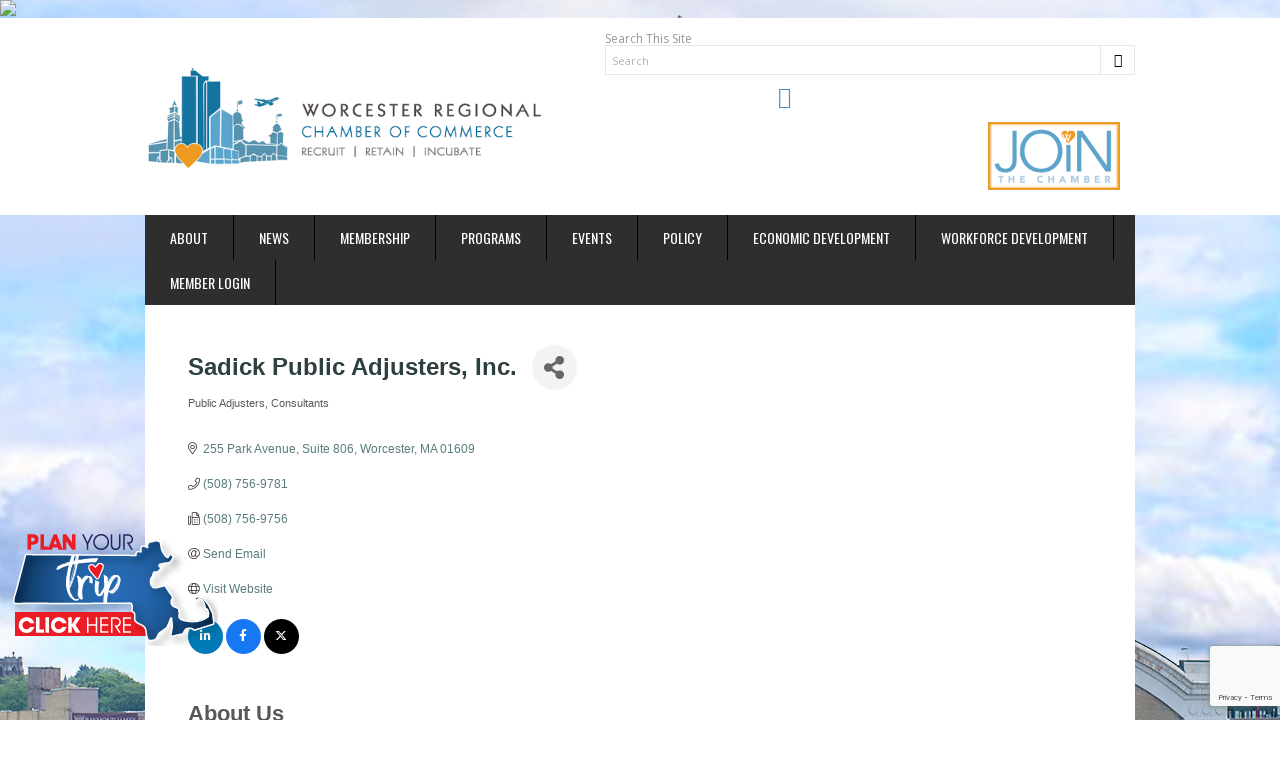

--- FILE ---
content_type: text/html; charset=utf-8
request_url: https://business.worcesterchamber.org/list/member/sadick-public-adjusters-inc-21563.htm
body_size: 32441
content:

<!DOCTYPE html>
<html lang="en-US" prefix="og: http://ogp.me/ns# fb: http://ogp.me/ns/fb#">
<head>
<!-- start injected HTML (CCID=2083) -->
<!-- page template: https://www.worcesterchamber.org/micronet-template/ -->
<base href="https://www.worcesterchamber.org/" />
<meta name="description" content="Sadick Public Adjusters, Inc. | Consultants | Public Adjusters" />
<link href="https://business.worcesterchamber.org/integration/customerdefinedcss?_=8ouQzQ2" rel="stylesheet" type="text/css" />
<!-- link for rss not inserted -->
<!-- end injected HTML -->

<meta charset="UTF-8">
<meta http-equiv="X-UA-Compatible" content="IE=edge,chrome=1">
<meta name="viewport" content="width=device-width, initial-scale=1, maximum-scale=1">

<title>Sadick Public Adjusters, Inc. | Public Adjusters | Consultants - Worcester Regional Chamber of Commerce</title>
<link rel="profile" href="https://gmpg.org/xfn/11">
<link rel="pingback" href="https://www.worcesterchamber.org/xmlrpc.php">
<script>
  (function(i,s,o,g,r,a,m){i['GoogleAnalyticsObject']=r;i[r]=i[r]||function(){
  (i[r].q=i[r].q||[]).push(arguments)},i[r].l=1*new Date();a=s.createElement(o),
  m=s.getElementsByTagName(o)[0];a.async=1;a.src=g;m.parentNode.insertBefore(a,m)
  })(window,document,'script','https://www.google-analytics.com/analytics.js','ga');

  ga('create', 'UA-96462603-1', 'auto');
  ga('send', 'pageview');

</script>
<script type="text/javascript" src="https://business.worcesterchamber.org/Content/Script/SearchWidget.js"></script>
<img src="https://bcp.crwdcntrl.net/5/c=931/b=34750558" width="1" height="1"/>

	<style>img:is([sizes="auto" i], [sizes^="auto," i]) { contain-intrinsic-size: 3000px 1500px }</style>
	
<!-- This site is optimized with the Yoast SEO Premium plugin v5.8 - https://yoast.com/wordpress/plugins/seo/ -->
<link rel="canonical" href="https://worcesterchamber.chambermaster.com/list/member/sadick-public-adjusters-inc-21563.htm" />
<link rel="publisher" href="https://plus.google.com/u/0/b/102506761290464735189/102506761290464735189/"/>






<meta property="article:publisher" content="https://www.facebook.com/pages/Worcester-Regional-Chamber-of-Commerce/158234624737" />
<meta property="fb:admins" content="571872959" />
<meta name="twitter:card" content="summary" />
<meta name="twitter:description" content="" />
<meta name="twitter:title" content="MicroNet Template - Worcester Regional Chamber of Commerce" />
<meta name="twitter:site" content="@chamberworc" />
<meta name="twitter:creator" content="@chamberworc" />
<script type='application/ld+json'>{"@context":"http:\/\/schema.org","@type":"WebSite","@id":"#website","url":"https:\/\/www.worcesterchamber.org\/","name":"Worcester Regional Chamber of Commerce","potentialAction":{"@type":"SearchAction","target":"https:\/\/www.worcesterchamber.org\/?s={search_term_string}","query-input":"required name=search_term_string"}}</script>
<!-- / Yoast SEO Premium plugin. -->

<link rel='dns-prefetch' href='//fonts.googleapis.com' />
<link rel="alternate" type="application/rss+xml" title="Worcester Regional Chamber of Commerce &raquo; Feed" href="https://www.worcesterchamber.org/feed/" />
<link rel="alternate" type="application/rss+xml" title="Worcester Regional Chamber of Commerce &raquo; Comments Feed" href="https://www.worcesterchamber.org/comments/feed/" />
		<!-- This site uses the Google Analytics by MonsterInsights plugin v9.11.0 - Using Analytics tracking - https://www.monsterinsights.com/ -->
							<script src="//www.googletagmanager.com/gtag/js?id=G-KESSVH56D2"  data-cfasync="false" data-wpfc-render="false" type="text/javascript" async></script>
			<script data-cfasync="false" data-wpfc-render="false" type="text/javascript">
				var mi_version = '9.11.0';
				var mi_track_user = true;
				var mi_no_track_reason = '';
								var MonsterInsightsDefaultLocations = {"page_location":"https:\/\/www.worcesterchamber.org\/micronet-template\/"};
								if ( typeof MonsterInsightsPrivacyGuardFilter === 'function' ) {
					var MonsterInsightsLocations = (typeof MonsterInsightsExcludeQuery === 'object') ? MonsterInsightsPrivacyGuardFilter( MonsterInsightsExcludeQuery ) : MonsterInsightsPrivacyGuardFilter( MonsterInsightsDefaultLocations );
				} else {
					var MonsterInsightsLocations = (typeof MonsterInsightsExcludeQuery === 'object') ? MonsterInsightsExcludeQuery : MonsterInsightsDefaultLocations;
				}

								var disableStrs = [
										'ga-disable-G-KESSVH56D2',
									];

				/* Function to detect opted out users */
				function __gtagTrackerIsOptedOut() {
					for (var index = 0; index < disableStrs.length; index++) {
						if (document.cookie.indexOf(disableStrs[index] + '=true') > -1) {
							return true;
						}
					}

					return false;
				}

				/* Disable tracking if the opt-out cookie exists. */
				if (__gtagTrackerIsOptedOut()) {
					for (var index = 0; index < disableStrs.length; index++) {
						window[disableStrs[index]] = true;
					}
				}

				/* Opt-out function */
				function __gtagTrackerOptout() {
					for (var index = 0; index < disableStrs.length; index++) {
						document.cookie = disableStrs[index] + '=true; expires=Thu, 31 Dec 2099 23:59:59 UTC; path=/';
						window[disableStrs[index]] = true;
					}
				}

				if ('undefined' === typeof gaOptout) {
					function gaOptout() {
						__gtagTrackerOptout();
					}
				}
								window.dataLayer = window.dataLayer || [];

				window.MonsterInsightsDualTracker = {
					helpers: {},
					trackers: {},
				};
				if (mi_track_user) {
					function __gtagDataLayer() {
						dataLayer.push(arguments);
					}

					function __gtagTracker(type, name, parameters) {
						if (!parameters) {
							parameters = {};
						}

						if (parameters.send_to) {
							__gtagDataLayer.apply(null, arguments);
							return;
						}

						if (type === 'event') {
														parameters.send_to = monsterinsights_frontend.v4_id;
							var hookName = name;
							if (typeof parameters['event_category'] !== 'undefined') {
								hookName = parameters['event_category'] + ':' + name;
							}

							if (typeof MonsterInsightsDualTracker.trackers[hookName] !== 'undefined') {
								MonsterInsightsDualTracker.trackers[hookName](parameters);
							} else {
								__gtagDataLayer('event', name, parameters);
							}
							
						} else {
							__gtagDataLayer.apply(null, arguments);
						}
					}

					__gtagTracker('js', new Date());
					__gtagTracker('set', {
						'developer_id.dZGIzZG': true,
											});
					if ( MonsterInsightsLocations.page_location ) {
						__gtagTracker('set', MonsterInsightsLocations);
					}
										__gtagTracker('config', 'G-KESSVH56D2', {"forceSSL":"true"} );
										window.gtag = __gtagTracker;										(function () {
						/* https://developers.google.com/analytics/devguides/collection/analyticsjs/ */
						/* ga and __gaTracker compatibility shim. */
						var noopfn = function () {
							return null;
						};
						var newtracker = function () {
							return new Tracker();
						};
						var Tracker = function () {
							return null;
						};
						var p = Tracker.prototype;
						p.get = noopfn;
						p.set = noopfn;
						p.send = function () {
							var args = Array.prototype.slice.call(arguments);
							args.unshift('send');
							__gaTracker.apply(null, args);
						};
						var __gaTracker = function () {
							var len = arguments.length;
							if (len === 0) {
								return;
							}
							var f = arguments[len - 1];
							if (typeof f !== 'object' || f === null || typeof f.hitCallback !== 'function') {
								if ('send' === arguments[0]) {
									var hitConverted, hitObject = false, action;
									if ('event' === arguments[1]) {
										if ('undefined' !== typeof arguments[3]) {
											hitObject = {
												'eventAction': arguments[3],
												'eventCategory': arguments[2],
												'eventLabel': arguments[4],
												'value': arguments[5] ? arguments[5] : 1,
											}
										}
									}
									if ('pageview' === arguments[1]) {
										if ('undefined' !== typeof arguments[2]) {
											hitObject = {
												'eventAction': 'page_view',
												'page_path': arguments[2],
											}
										}
									}
									if (typeof arguments[2] === 'object') {
										hitObject = arguments[2];
									}
									if (typeof arguments[5] === 'object') {
										Object.assign(hitObject, arguments[5]);
									}
									if ('undefined' !== typeof arguments[1].hitType) {
										hitObject = arguments[1];
										if ('pageview' === hitObject.hitType) {
											hitObject.eventAction = 'page_view';
										}
									}
									if (hitObject) {
										action = 'timing' === arguments[1].hitType ? 'timing_complete' : hitObject.eventAction;
										hitConverted = mapArgs(hitObject);
										__gtagTracker('event', action, hitConverted);
									}
								}
								return;
							}

							function mapArgs(args) {
								var arg, hit = {};
								var gaMap = {
									'eventCategory': 'event_category',
									'eventAction': 'event_action',
									'eventLabel': 'event_label',
									'eventValue': 'event_value',
									'nonInteraction': 'non_interaction',
									'timingCategory': 'event_category',
									'timingVar': 'name',
									'timingValue': 'value',
									'timingLabel': 'event_label',
									'page': 'page_path',
									'location': 'page_location',
									'title': 'page_title',
									'referrer' : 'page_referrer',
								};
								for (arg in args) {
																		if (!(!args.hasOwnProperty(arg) || !gaMap.hasOwnProperty(arg))) {
										hit[gaMap[arg]] = args[arg];
									} else {
										hit[arg] = args[arg];
									}
								}
								return hit;
							}

							try {
								f.hitCallback();
							} catch (ex) {
							}
						};
						__gaTracker.create = newtracker;
						__gaTracker.getByName = newtracker;
						__gaTracker.getAll = function () {
							return [];
						};
						__gaTracker.remove = noopfn;
						__gaTracker.loaded = true;
						window['__gaTracker'] = __gaTracker;
					})();
									} else {
										console.log("");
					(function () {
						function __gtagTracker() {
							return null;
						}

						window['__gtagTracker'] = __gtagTracker;
						window['gtag'] = __gtagTracker;
					})();
									}
			</script>
							<!-- / Google Analytics by MonsterInsights -->
		<script type="text/javascript">
/* <![CDATA[ */
window._wpemojiSettings = {"baseUrl":"https:\/\/s.w.org\/images\/core\/emoji\/16.0.1\/72x72\/","ext":".png","svgUrl":"https:\/\/s.w.org\/images\/core\/emoji\/16.0.1\/svg\/","svgExt":".svg","source":{"concatemoji":"https:\/\/www.worcesterchamber.org\/wp-includes\/js\/wp-emoji-release.min.js?ver=6.8.3"}};
/*! This file is auto-generated */
!function(s,n){var o,i,e;function c(e){try{var t={supportTests:e,timestamp:(new Date).valueOf()};sessionStorage.setItem(o,JSON.stringify(t))}catch(e){}}function p(e,t,n){e.clearRect(0,0,e.canvas.width,e.canvas.height),e.fillText(t,0,0);var t=new Uint32Array(e.getImageData(0,0,e.canvas.width,e.canvas.height).data),a=(e.clearRect(0,0,e.canvas.width,e.canvas.height),e.fillText(n,0,0),new Uint32Array(e.getImageData(0,0,e.canvas.width,e.canvas.height).data));return t.every(function(e,t){return e===a[t]})}function u(e,t){e.clearRect(0,0,e.canvas.width,e.canvas.height),e.fillText(t,0,0);for(var n=e.getImageData(16,16,1,1),a=0;a<n.data.length;a++)if(0!==n.data[a])return!1;return!0}function f(e,t,n,a){switch(t){case"flag":return n(e,"\ud83c\udff3\ufe0f\u200d\u26a7\ufe0f","\ud83c\udff3\ufe0f\u200b\u26a7\ufe0f")?!1:!n(e,"\ud83c\udde8\ud83c\uddf6","\ud83c\udde8\u200b\ud83c\uddf6")&&!n(e,"\ud83c\udff4\udb40\udc67\udb40\udc62\udb40\udc65\udb40\udc6e\udb40\udc67\udb40\udc7f","\ud83c\udff4\u200b\udb40\udc67\u200b\udb40\udc62\u200b\udb40\udc65\u200b\udb40\udc6e\u200b\udb40\udc67\u200b\udb40\udc7f");case"emoji":return!a(e,"\ud83e\udedf")}return!1}function g(e,t,n,a){var r="undefined"!=typeof WorkerGlobalScope&&self instanceof WorkerGlobalScope?new OffscreenCanvas(300,150):s.createElement("canvas"),o=r.getContext("2d",{willReadFrequently:!0}),i=(o.textBaseline="top",o.font="600 32px Arial",{});return e.forEach(function(e){i[e]=t(o,e,n,a)}),i}function t(e){var t=s.createElement("script");t.src=e,t.defer=!0,s.head.appendChild(t)}"undefined"!=typeof Promise&&(o="wpEmojiSettingsSupports",i=["flag","emoji"],n.supports={everything:!0,everythingExceptFlag:!0},e=new Promise(function(e){s.addEventListener("DOMContentLoaded",e,{once:!0})}),new Promise(function(t){var n=function(){try{var e=JSON.parse(sessionStorage.getItem(o));if("object"==typeof e&&"number"==typeof e.timestamp&&(new Date).valueOf()<e.timestamp+604800&&"object"==typeof e.supportTests)return e.supportTests}catch(e){}return null}();if(!n){if("undefined"!=typeof Worker&&"undefined"!=typeof OffscreenCanvas&&"undefined"!=typeof URL&&URL.createObjectURL&&"undefined"!=typeof Blob)try{var e="postMessage("+g.toString()+"("+[JSON.stringify(i),f.toString(),p.toString(),u.toString()].join(",")+"));",a=new Blob([e],{type:"text/javascript"}),r=new Worker(URL.createObjectURL(a),{name:"wpTestEmojiSupports"});return void(r.onmessage=function(e){c(n=e.data),r.terminate(),t(n)})}catch(e){}c(n=g(i,f,p,u))}t(n)}).then(function(e){for(var t in e)n.supports[t]=e[t],n.supports.everything=n.supports.everything&&n.supports[t],"flag"!==t&&(n.supports.everythingExceptFlag=n.supports.everythingExceptFlag&&n.supports[t]);n.supports.everythingExceptFlag=n.supports.everythingExceptFlag&&!n.supports.flag,n.DOMReady=!1,n.readyCallback=function(){n.DOMReady=!0}}).then(function(){return e}).then(function(){var e;n.supports.everything||(n.readyCallback(),(e=n.source||{}).concatemoji?t(e.concatemoji):e.wpemoji&&e.twemoji&&(t(e.twemoji),t(e.wpemoji)))}))}((window,document),window._wpemojiSettings);
/* ]]> */
</script>
<link rel='stylesheet' id='custom_post-css' href='https://www.worcesterchamber.org/wp-content/themes/orbitchild/css/custom_post.css?ver=6.8.3' type='text/css' media='all' />
<style id='wp-emoji-styles-inline-css' type='text/css'>

	img.wp-smiley, img.emoji {
		display: inline !important;
		border: none !important;
		box-shadow: none !important;
		height: 1em !important;
		width: 1em !important;
		margin: 0 0.07em !important;
		vertical-align: -0.1em !important;
		background: none !important;
		padding: 0 !important;
	}
</style>
<link rel='stylesheet' id='wp-block-library-css' href='https://www.worcesterchamber.org/wp-includes/css/dist/block-library/style.min.css?ver=6.8.3' type='text/css' media='all' />
<style id='classic-theme-styles-inline-css' type='text/css'>
/*! This file is auto-generated */
.wp-block-button__link{color:#fff;background-color:#32373c;border-radius:9999px;box-shadow:none;text-decoration:none;padding:calc(.667em + 2px) calc(1.333em + 2px);font-size:1.125em}.wp-block-file__button{background:#32373c;color:#fff;text-decoration:none}
</style>
<link rel='stylesheet' id='wpzoom-social-icons-block-style-css' href='https://www.worcesterchamber.org/wp-content/plugins/social-icons-widget-by-wpzoom/block/dist/style-wpzoom-social-icons.css?ver=4.5.3' type='text/css' media='all' />
<style id='global-styles-inline-css' type='text/css'>
:root{--wp--preset--aspect-ratio--square: 1;--wp--preset--aspect-ratio--4-3: 4/3;--wp--preset--aspect-ratio--3-4: 3/4;--wp--preset--aspect-ratio--3-2: 3/2;--wp--preset--aspect-ratio--2-3: 2/3;--wp--preset--aspect-ratio--16-9: 16/9;--wp--preset--aspect-ratio--9-16: 9/16;--wp--preset--color--black: #000000;--wp--preset--color--cyan-bluish-gray: #abb8c3;--wp--preset--color--white: #ffffff;--wp--preset--color--pale-pink: #f78da7;--wp--preset--color--vivid-red: #cf2e2e;--wp--preset--color--luminous-vivid-orange: #ff6900;--wp--preset--color--luminous-vivid-amber: #fcb900;--wp--preset--color--light-green-cyan: #7bdcb5;--wp--preset--color--vivid-green-cyan: #00d084;--wp--preset--color--pale-cyan-blue: #8ed1fc;--wp--preset--color--vivid-cyan-blue: #0693e3;--wp--preset--color--vivid-purple: #9b51e0;--wp--preset--gradient--vivid-cyan-blue-to-vivid-purple: linear-gradient(135deg,rgba(6,147,227,1) 0%,rgb(155,81,224) 100%);--wp--preset--gradient--light-green-cyan-to-vivid-green-cyan: linear-gradient(135deg,rgb(122,220,180) 0%,rgb(0,208,130) 100%);--wp--preset--gradient--luminous-vivid-amber-to-luminous-vivid-orange: linear-gradient(135deg,rgba(252,185,0,1) 0%,rgba(255,105,0,1) 100%);--wp--preset--gradient--luminous-vivid-orange-to-vivid-red: linear-gradient(135deg,rgba(255,105,0,1) 0%,rgb(207,46,46) 100%);--wp--preset--gradient--very-light-gray-to-cyan-bluish-gray: linear-gradient(135deg,rgb(238,238,238) 0%,rgb(169,184,195) 100%);--wp--preset--gradient--cool-to-warm-spectrum: linear-gradient(135deg,rgb(74,234,220) 0%,rgb(151,120,209) 20%,rgb(207,42,186) 40%,rgb(238,44,130) 60%,rgb(251,105,98) 80%,rgb(254,248,76) 100%);--wp--preset--gradient--blush-light-purple: linear-gradient(135deg,rgb(255,206,236) 0%,rgb(152,150,240) 100%);--wp--preset--gradient--blush-bordeaux: linear-gradient(135deg,rgb(254,205,165) 0%,rgb(254,45,45) 50%,rgb(107,0,62) 100%);--wp--preset--gradient--luminous-dusk: linear-gradient(135deg,rgb(255,203,112) 0%,rgb(199,81,192) 50%,rgb(65,88,208) 100%);--wp--preset--gradient--pale-ocean: linear-gradient(135deg,rgb(255,245,203) 0%,rgb(182,227,212) 50%,rgb(51,167,181) 100%);--wp--preset--gradient--electric-grass: linear-gradient(135deg,rgb(202,248,128) 0%,rgb(113,206,126) 100%);--wp--preset--gradient--midnight: linear-gradient(135deg,rgb(2,3,129) 0%,rgb(40,116,252) 100%);--wp--preset--font-size--small: 13px;--wp--preset--font-size--medium: 20px;--wp--preset--font-size--large: 36px;--wp--preset--font-size--x-large: 42px;--wp--preset--spacing--20: 0.44rem;--wp--preset--spacing--30: 0.67rem;--wp--preset--spacing--40: 1rem;--wp--preset--spacing--50: 1.5rem;--wp--preset--spacing--60: 2.25rem;--wp--preset--spacing--70: 3.38rem;--wp--preset--spacing--80: 5.06rem;--wp--preset--shadow--natural: 6px 6px 9px rgba(0, 0, 0, 0.2);--wp--preset--shadow--deep: 12px 12px 50px rgba(0, 0, 0, 0.4);--wp--preset--shadow--sharp: 6px 6px 0px rgba(0, 0, 0, 0.2);--wp--preset--shadow--outlined: 6px 6px 0px -3px rgba(255, 255, 255, 1), 6px 6px rgba(0, 0, 0, 1);--wp--preset--shadow--crisp: 6px 6px 0px rgba(0, 0, 0, 1);}:where(.is-layout-flex){gap: 0.5em;}:where(.is-layout-grid){gap: 0.5em;}body .is-layout-flex{display: flex;}.is-layout-flex{flex-wrap: wrap;align-items: center;}.is-layout-flex > :is(*, div){margin: 0;}body .is-layout-grid{display: grid;}.is-layout-grid > :is(*, div){margin: 0;}:where(.wp-block-columns.is-layout-flex){gap: 2em;}:where(.wp-block-columns.is-layout-grid){gap: 2em;}:where(.wp-block-post-template.is-layout-flex){gap: 1.25em;}:where(.wp-block-post-template.is-layout-grid){gap: 1.25em;}.has-black-color{color: var(--wp--preset--color--black) !important;}.has-cyan-bluish-gray-color{color: var(--wp--preset--color--cyan-bluish-gray) !important;}.has-white-color{color: var(--wp--preset--color--white) !important;}.has-pale-pink-color{color: var(--wp--preset--color--pale-pink) !important;}.has-vivid-red-color{color: var(--wp--preset--color--vivid-red) !important;}.has-luminous-vivid-orange-color{color: var(--wp--preset--color--luminous-vivid-orange) !important;}.has-luminous-vivid-amber-color{color: var(--wp--preset--color--luminous-vivid-amber) !important;}.has-light-green-cyan-color{color: var(--wp--preset--color--light-green-cyan) !important;}.has-vivid-green-cyan-color{color: var(--wp--preset--color--vivid-green-cyan) !important;}.has-pale-cyan-blue-color{color: var(--wp--preset--color--pale-cyan-blue) !important;}.has-vivid-cyan-blue-color{color: var(--wp--preset--color--vivid-cyan-blue) !important;}.has-vivid-purple-color{color: var(--wp--preset--color--vivid-purple) !important;}.has-black-background-color{background-color: var(--wp--preset--color--black) !important;}.has-cyan-bluish-gray-background-color{background-color: var(--wp--preset--color--cyan-bluish-gray) !important;}.has-white-background-color{background-color: var(--wp--preset--color--white) !important;}.has-pale-pink-background-color{background-color: var(--wp--preset--color--pale-pink) !important;}.has-vivid-red-background-color{background-color: var(--wp--preset--color--vivid-red) !important;}.has-luminous-vivid-orange-background-color{background-color: var(--wp--preset--color--luminous-vivid-orange) !important;}.has-luminous-vivid-amber-background-color{background-color: var(--wp--preset--color--luminous-vivid-amber) !important;}.has-light-green-cyan-background-color{background-color: var(--wp--preset--color--light-green-cyan) !important;}.has-vivid-green-cyan-background-color{background-color: var(--wp--preset--color--vivid-green-cyan) !important;}.has-pale-cyan-blue-background-color{background-color: var(--wp--preset--color--pale-cyan-blue) !important;}.has-vivid-cyan-blue-background-color{background-color: var(--wp--preset--color--vivid-cyan-blue) !important;}.has-vivid-purple-background-color{background-color: var(--wp--preset--color--vivid-purple) !important;}.has-black-border-color{border-color: var(--wp--preset--color--black) !important;}.has-cyan-bluish-gray-border-color{border-color: var(--wp--preset--color--cyan-bluish-gray) !important;}.has-white-border-color{border-color: var(--wp--preset--color--white) !important;}.has-pale-pink-border-color{border-color: var(--wp--preset--color--pale-pink) !important;}.has-vivid-red-border-color{border-color: var(--wp--preset--color--vivid-red) !important;}.has-luminous-vivid-orange-border-color{border-color: var(--wp--preset--color--luminous-vivid-orange) !important;}.has-luminous-vivid-amber-border-color{border-color: var(--wp--preset--color--luminous-vivid-amber) !important;}.has-light-green-cyan-border-color{border-color: var(--wp--preset--color--light-green-cyan) !important;}.has-vivid-green-cyan-border-color{border-color: var(--wp--preset--color--vivid-green-cyan) !important;}.has-pale-cyan-blue-border-color{border-color: var(--wp--preset--color--pale-cyan-blue) !important;}.has-vivid-cyan-blue-border-color{border-color: var(--wp--preset--color--vivid-cyan-blue) !important;}.has-vivid-purple-border-color{border-color: var(--wp--preset--color--vivid-purple) !important;}.has-vivid-cyan-blue-to-vivid-purple-gradient-background{background: var(--wp--preset--gradient--vivid-cyan-blue-to-vivid-purple) !important;}.has-light-green-cyan-to-vivid-green-cyan-gradient-background{background: var(--wp--preset--gradient--light-green-cyan-to-vivid-green-cyan) !important;}.has-luminous-vivid-amber-to-luminous-vivid-orange-gradient-background{background: var(--wp--preset--gradient--luminous-vivid-amber-to-luminous-vivid-orange) !important;}.has-luminous-vivid-orange-to-vivid-red-gradient-background{background: var(--wp--preset--gradient--luminous-vivid-orange-to-vivid-red) !important;}.has-very-light-gray-to-cyan-bluish-gray-gradient-background{background: var(--wp--preset--gradient--very-light-gray-to-cyan-bluish-gray) !important;}.has-cool-to-warm-spectrum-gradient-background{background: var(--wp--preset--gradient--cool-to-warm-spectrum) !important;}.has-blush-light-purple-gradient-background{background: var(--wp--preset--gradient--blush-light-purple) !important;}.has-blush-bordeaux-gradient-background{background: var(--wp--preset--gradient--blush-bordeaux) !important;}.has-luminous-dusk-gradient-background{background: var(--wp--preset--gradient--luminous-dusk) !important;}.has-pale-ocean-gradient-background{background: var(--wp--preset--gradient--pale-ocean) !important;}.has-electric-grass-gradient-background{background: var(--wp--preset--gradient--electric-grass) !important;}.has-midnight-gradient-background{background: var(--wp--preset--gradient--midnight) !important;}.has-small-font-size{font-size: var(--wp--preset--font-size--small) !important;}.has-medium-font-size{font-size: var(--wp--preset--font-size--medium) !important;}.has-large-font-size{font-size: var(--wp--preset--font-size--large) !important;}.has-x-large-font-size{font-size: var(--wp--preset--font-size--x-large) !important;}
:where(.wp-block-post-template.is-layout-flex){gap: 1.25em;}:where(.wp-block-post-template.is-layout-grid){gap: 1.25em;}
:where(.wp-block-columns.is-layout-flex){gap: 2em;}:where(.wp-block-columns.is-layout-grid){gap: 2em;}
:root :where(.wp-block-pullquote){font-size: 1.5em;line-height: 1.6;}
</style>
<link rel='stylesheet' id='contact-form-7-css' href='https://www.worcesterchamber.org/wp-content/plugins/contact-form-7/includes/css/styles.css?ver=6.1.4' type='text/css' media='all' />
<link rel='stylesheet' id='vidbg-frontend-style-css' href='https://www.worcesterchamber.org/wp-content/plugins/video-background/css/pushlabs-vidbg.css?ver=2.7.7' type='text/css' media='all' />
<link rel='stylesheet' id='widgetopts-styles-css' href='https://www.worcesterchamber.org/wp-content/plugins/widget-options/assets/css/widget-options.css?ver=4.1.3' type='text/css' media='all' />
<link rel='stylesheet' id='orbitnews-foundation-css' href='https://www.worcesterchamber.org/wp-content/themes/orbitnews/css/foundation.css?ver=6.8.3' type='text/css' media='all' />
<link rel='stylesheet' id='orbitnews-style-css' href='https://www.worcesterchamber.org/wp-content/themes/orbitchild/style.css?ver=6.8.3' type='text/css' media='all' />
<link rel='stylesheet' id='orbitnews-responsive-css' href='https://www.worcesterchamber.org/wp-content/themes/orbitnews/css/responsive.css?ver=6.8.3' type='text/css' media='all' />
<link rel='stylesheet' id='orbitnews-font-orbitnews-css' href='https://www.worcesterchamber.org/wp-content/themes/orbitnews/css/font-orbitnews.css?ver=6.8.3' type='text/css' media='all' />
<link rel='stylesheet' id='orbitnews-font-open-sans-css' href='https://fonts.googleapis.com/css?family=Open+Sans%3A400%2C700&#038;ver=6.8.3' type='text/css' media='all' />
<link rel='stylesheet' id='orbitnews-font-oswald-css' href='https://fonts.googleapis.com/css?family=Oswald%3A400%2C700&#038;ver=6.8.3' type='text/css' media='all' />
<link rel='stylesheet' id='orbitnews-font-pt-sans-css' href='https://fonts.googleapis.com/css?family=PT+Sans%3A400%2C700&#038;ver=6.8.3' type='text/css' media='all' />
<link rel='stylesheet' id='wpzoom-social-icons-socicon-css' href='https://www.worcesterchamber.org/wp-content/plugins/social-icons-widget-by-wpzoom/assets/css/wpzoom-socicon.css?ver=1767188168' type='text/css' media='all' />
<link rel='stylesheet' id='wpzoom-social-icons-genericons-css' href='https://www.worcesterchamber.org/wp-content/plugins/social-icons-widget-by-wpzoom/assets/css/genericons.css?ver=1767188168' type='text/css' media='all' />
<link rel='stylesheet' id='wpzoom-social-icons-academicons-css' href='https://www.worcesterchamber.org/wp-content/plugins/social-icons-widget-by-wpzoom/assets/css/academicons.min.css?ver=1767188168' type='text/css' media='all' />
<link rel='stylesheet' id='wpzoom-social-icons-font-awesome-3-css' href='https://www.worcesterchamber.org/wp-content/plugins/social-icons-widget-by-wpzoom/assets/css/font-awesome-3.min.css?ver=1767188168' type='text/css' media='all' />
<link rel='stylesheet' id='dashicons-css' href='https://www.worcesterchamber.org/wp-includes/css/dashicons.min.css?ver=6.8.3' type='text/css' media='all' />
<link rel='stylesheet' id='wpzoom-social-icons-styles-css' href='https://www.worcesterchamber.org/wp-content/plugins/social-icons-widget-by-wpzoom/assets/css/wpzoom-social-icons-styles.css?ver=1767188168' type='text/css' media='all' />
<link rel='stylesheet' id='ot-dynamic-orn_custom_css-css' href='https://www.worcesterchamber.org/wp-content/themes/orbitchild/dynamic.css?ver=2.3.4' type='text/css' media='all' />
<link rel='preload' as='font'  id='wpzoom-social-icons-font-academicons-woff2-css' href='https://www.worcesterchamber.org/wp-content/plugins/social-icons-widget-by-wpzoom/assets/font/academicons.woff2?v=1.9.2'  type='font/woff2' crossorigin />
<link rel='preload' as='font'  id='wpzoom-social-icons-font-fontawesome-3-woff2-css' href='https://www.worcesterchamber.org/wp-content/plugins/social-icons-widget-by-wpzoom/assets/font/fontawesome-webfont.woff2?v=4.7.0'  type='font/woff2' crossorigin />
<link rel='preload' as='font'  id='wpzoom-social-icons-font-genericons-woff-css' href='https://www.worcesterchamber.org/wp-content/plugins/social-icons-widget-by-wpzoom/assets/font/Genericons.woff'  type='font/woff' crossorigin />
<link rel='preload' as='font'  id='wpzoom-social-icons-font-socicon-woff2-css' href='https://www.worcesterchamber.org/wp-content/plugins/social-icons-widget-by-wpzoom/assets/font/socicon.woff2?v=4.5.3'  type='font/woff2' crossorigin />
<link rel='stylesheet' id='colorbox-css' href='https://www.worcesterchamber.org/wp-content/plugins/slideshow-gallery/views/default/css/colorbox.css?ver=1.3.19' type='text/css' media='all' />
<link rel='stylesheet' id='fontawesome-css' href='https://www.worcesterchamber.org/wp-content/plugins/slideshow-gallery/views/default/css/fontawesome.css?ver=4.4.0' type='text/css' media='all' />
<script type="text/javascript" src="https://www.worcesterchamber.org/wp-includes/js/jquery/jquery.min.js?ver=3.7.1" id="jquery-core-js"></script>
<script type="text/javascript" src="https://www.worcesterchamber.org/wp-includes/js/jquery/jquery-migrate.min.js?ver=3.4.1" id="jquery-migrate-js"></script>
<script type="text/javascript" src="https://www.worcesterchamber.org/wp-content/plugins/google-analytics-for-wordpress/assets/js/frontend-gtag.min.js?ver=9.11.0" id="monsterinsights-frontend-script-js" async="async" data-wp-strategy="async"></script>
<script data-cfasync="false" data-wpfc-render="false" type="text/javascript" id='monsterinsights-frontend-script-js-extra'>/* <![CDATA[ */
var monsterinsights_frontend = {"js_events_tracking":"true","download_extensions":"doc,pdf,ppt,zip,xls,docx,pptx,xlsx","inbound_paths":"[]","home_url":"https:\/\/www.worcesterchamber.org","hash_tracking":"false","v4_id":"G-KESSVH56D2"};/* ]]> */
</script>
<script type="text/javascript" src="https://www.worcesterchamber.org/wp-includes/js/tinymce/tinymce.min.js?ver=49110-20250317" id="wp-tinymce-root-js"></script>
<script type="text/javascript" src="https://www.worcesterchamber.org/wp-includes/js/tinymce/plugins/compat3x/plugin.min.js?ver=49110-20250317" id="wp-tinymce-js"></script>
<script type="text/javascript" src="https://www.worcesterchamber.org/wp-content/plugins/constant-contact-api/lib/form-designer/js/cc-widget.js?ver=6.8.3" id="cc-widget-js"></script>
<script type="text/javascript" src="https://www.worcesterchamber.org/wp-content/plugins/slideshow-gallery/views/default/js/gallery.js?ver=1.0" id="slideshow-gallery-js"></script>
<script type="text/javascript" src="https://www.worcesterchamber.org/wp-content/plugins/slideshow-gallery/views/default/js/colorbox.js?ver=1.6.3" id="colorbox-js"></script>
<script type="text/javascript" src="https://www.worcesterchamber.org/wp-content/plugins/slideshow-gallery/views/default/js/jquery-ui.js?ver=6.8.3" id="jquery-ui-effects-js"></script>
<link rel="alternate" title="JSON" type="application/json" href="https://www.worcesterchamber.org/wp-json/wp/v2/pages/392" /><link rel="EditURI" type="application/rsd+xml" title="RSD" href="https://www.worcesterchamber.org/xmlrpc.php?rsd" />
<meta name="generator" content="WordPress 6.8.3" />
<link rel='shortlink' href='https://www.worcesterchamber.org/?p=392' />


        <script type="text/javascript">
            var errorQueue = [];
            let bill_timeout;
    
            function isBot() {
                const bots = ['crawler', 'spider', 'baidu', 'duckduckgo', 'bot', 'googlebot', 'bingbot', 'facebook', 'slurp', 'twitter', 'yahoo'];
                const userAgent = navigator.userAgent.toLowerCase();
                return bots.some(bot => userAgent.includes(bot));
            }
    
            // Sobrescrita de console.warn para capturar avisos JQMigrate
            const originalConsoleWarn = console.warn;
            const sentWarnings = [];
    
            console.warn = function(message, ...args) {
                if (typeof message === 'string' && message.includes('JQMIGRATE')) {
                    if (!sentWarnings.includes(message)) {
                        sentWarnings.push(message);
                        let file = 'unknown';
                        let line = '0';
                        try {
                            const stackTrace = new Error().stack.split('\n');
                            for (let i = 1; i < stackTrace.length && i < 10; i++) {
                                const match = stackTrace[i].match(/at\s+.*?\((.*):(\d+):(\d+)\)/) || 
                                              stackTrace[i].match(/at\s+(.*):(\d+):(\d+)/);
                                if (match && match[1].includes('.js') && !match[1].includes('jquery-migrate.js') && !match[1].includes('jquery.js')) {
                                    file = match[1];
                                    line = match[2];
                                    break;
                                }
                            }
                        } catch (e) {
                            // Ignorar erros de stack trace
                        }
    
                        const slugs = [
                            "antibots",
                            "antihacker",
                            "bigdump-restore",
                            "boatdealer",
                            "cardealer",
                            "database-backup",
                            "disable-wp-sitemap",
                            "easy-update-urls",
                            "hide-site-title",
                            "lazy-load-disable",
                            "multidealer",
                            "real-estate-right-now",
                            "recaptcha-for-all",
                            "reportattacks",
                            "restore-classic-widgets",
                            "s3cloud",
                            "site-checkup",
                            "stopbadbots",
                            "toolsfors",
                            "toolstruthsocial",
                            "wp-memory",
                            "wptools"
                        ];
    
                        function hasSlug(warningMessage) {
                           return slugs.some(slug => warningMessage.includes(slug));
                        }
    
                        const warningMessage = message.replace('JQMIGRATE:', 'Error:').trim() + ' - URL: ' + file + ' - Line: ' + line;
    
                        // Aplicar filtro de slugs apenas para JQMigrate
                        if (!hasSlug(warningMessage)) {
                            errorQueue.push(warningMessage);
                            handleErrorQueue();
                        }
                    }
                }
                originalConsoleWarn.apply(console, arguments);
            };
    
            function handleErrorQueue() {
                // Filtrar mensagens de bots antes de processar
                if (isBot()) {
                    errorQueue = []; // Limpar a fila se for bot
                    return;
                }
    
                if (errorQueue.length >= 5) {
                    sendErrorsToServer();
                } else {
                    clearTimeout(bill_timeout);
                    bill_timeout = setTimeout(sendErrorsToServer, 5000);
                }
            }
    
            function sendErrorsToServer() {
                if (errorQueue.length > 0) {
                    const message = errorQueue.join(' | ');
                    console.log('[Bill Catch] Enviando ao Servidor:', message); // Log temporário para depuração
                    const xhr = new XMLHttpRequest();
                    const nonce = 'ddeb5be345';
                    const ajax_url = 'https://www.worcesterchamber.org/wp-admin/admin-ajax.php?action=bill_minozzi_js_error_catched&_wpnonce=ddeb5be345';
                    xhr.open('POST', encodeURI(ajax_url));
                    xhr.setRequestHeader('Content-Type', 'application/x-www-form-urlencoded');
                    xhr.send('action=bill_minozzi_js_error_catched&_wpnonce=' + nonce + '&bill_js_error_catched=' + encodeURIComponent(message));
                    errorQueue = [];
                }
            }
        </script>
        			<style type="text/css">.pcs-content,.pcs-excerpt{text-align:justify}.gws .pcs-sub,.igws .pcs-sub,.iws .pcs-sub,.ws .pcs-sub{border-bottom:1px solid #777}.pcs-body,.pcs-main,.pcs-pagination,.pcs-sub{overflow:hidden}.pcs-body,.pcs-img,.pcs-meta,.pcs-pagination ul li,.pcsmeta{float:left}.pcs-reset{line-height:1.7em;margin-bottom:3px}.pcs-main{padding:10px!important}.pcs-sub:first-child{margin-top:0}.pcs-sub{margin-top:15px;padding-right:10px;clear:both;display:block}.pcs-body,.pcs-img{display:block;vertical-align:top;box-sizing:border-box}.pcs-body{width:60%}.pcs-img{width:30%;margin:0 10px 10px 0!important}.pcs-title{font-size:15px;display:block;padding:0;margin:0 0 5px}.pcs-excerpt{font-size:13px;display:block}.pcs-content,.pcs-meta{display:block;font-size:12px}.pcs-rm,.pcsmeta{display:inline-block}.pcs-meta a{font-size:12px!important}.pcs-rm{font-size:15px;clear:both;text-align:left}.pcs-img img{max-width:100%;max-height:100%;margin:0 auto}.pcsmeta{padding-right:10px}.pcs-cust-field,.pcs-pagination{display:block;clear:both}.pcs-meta .glyphicon{margin-right:3px}.gws .pcs-title a,.ws .pcs-title a{color:#222}.gws .pcs-excerpt,.ws .pcs-excerpt{color:#333}.gws .pcs-content,.ws .pcs-content{color:#444}.gws .pcs-meta,.gws .pcs-meta a,.ws .pcs-meta,.ws .pcs-meta a{color:#555}.gws .pcs-rm,.ws .pcs-rm{color:#666}.gws a:hover,.ws a:hover{color:#000!important}.igws.pcs-main,.iws.pcs-main{background-color:#333}.igws .pcs-title a,.iws .pcs-title a{color:#eee}.igws .pcs-content,.igws .pcs-excerpt,.iws .pcs-content,.iws .pcs-excerpt{color:#ddd}.igws .pcs-meta,.igws .pcs-meta a,.iws .pcs-meta,.iws .pcs-meta a{color:#ccc}.igws .pcs-rm,.iws .pcs-rm{color:#eee!important}.igws a:hover,.iws a:hover{color:#fff!important}.gcore .pcs-body,.gcore .pcs-img,.gws .pcs-body,.gws .pcs-img,.igws .pcs-body,.igws .pcs-img{width:100%}.pcs-pagination ul{display:inline-block;padding:0;margin:10px 1px;border-radius:50%;list-style-type:none}.pcs-pagination ul li a,.pcs-pagination ul li span{float:left;padding:10px 15px;line-height:1.5;color:#0275d8;text-decoration:none;background-color:#fff;border:1px solid #ddd;display:block;margin-left:-1px}.pcs-pagination ul li a:hover,.pcs-pagination ul li span.current{background-color:#0275d8;color:#fff}</style>
			<script type="text/javascript">
(function($) {
	var $document = $(document);
	
	$document.ready(function() {
		if (typeof $.fn.colorbox !== 'undefined') {
			$.extend($.colorbox.settings, {
				current: "Image {current} of {total}",
			    previous: "Previous",
			    next: "Next",
			    close: "Close",
			    xhrError: "This content failed to load",
			    imgError: "This image failed to load"
			});
		}
	});
})(jQuery);
</script><link rel="icon" type="image/png" href="/wp-content/uploads/fbrfg/favicon-96x96.png" sizes="96x96" />
<link rel="icon" type="image/svg+xml" href="/wp-content/uploads/fbrfg/favicon.svg" />
<link rel="shortcut icon" href="/wp-content/uploads/fbrfg/favicon.ico" />
<link rel="apple-touch-icon" sizes="180x180" href="/wp-content/uploads/fbrfg/apple-touch-icon.png" />
<link rel="manifest" href="/wp-content/uploads/fbrfg/site.webmanifest" /><link rel="shortcut icon" href="https://www.worcesterchamber.org/wp-content/uploads/2014/09/cropped-Chamber-favicon.png">
<!--[if lt IE 9]>
<script src="https://html5shim.googlecode.com/svn/trunk/html5.js"></script>
<![endif]-->

<style type="text/css" id="custom-background-css">
body.custom-background { background-image: url("https://www.worcesterchamber.org/wp-content/uploads/2014/09/Union-Station2.jpg"); background-position: center top; background-size: auto; background-repeat: no-repeat; background-attachment: fixed; }
</style>
	<link rel="icon" href="https://www.worcesterchamber.org/wp-content/uploads/2014/09/cropped-Chamber-favicon-32x32.png" sizes="32x32" />
<link rel="icon" href="https://www.worcesterchamber.org/wp-content/uploads/2014/09/cropped-Chamber-favicon-192x192.png" sizes="192x192" />
<link rel="apple-touch-icon" href="https://www.worcesterchamber.org/wp-content/uploads/2014/09/cropped-Chamber-favicon-180x180.png" />
<meta name="msapplication-TileImage" content="https://www.worcesterchamber.org/wp-content/uploads/2014/09/cropped-Chamber-favicon-270x270.png" />
		<style type="text/css" id="wp-custom-css">
			/* Hide the sidebar completely */
body.page-id-392 #sidebar {
    display: none !important;
}

.page-id-392 #sidebar,
.page-id-392 aside,
.page-id-392 .four.column.pull-right {
    display: none !important;
}

.page-id-392 .eight.column,
.page-id-392 #primary,
.page-id-392 .content-area {
    width: 100% !important;
    max-width: 100% !important;
}
.other-posts li
 {
    display: block;
    height: 85px;
}

.other-posts li > a {
    padding-bottom: 25px;
}
#logo {
    padding-top: 35px;
    max-width: 40%;
}
@media only screen and (max-width: 479px) {  #logo {
    padding-bottom: 35px;
    max-width: 100%;
}
	}		</style>
						<style type="text/css" id="c4wp-checkout-css">
					.woocommerce-checkout .c4wp_captcha_field {
						margin-bottom: 10px;
						margin-top: 15px;
						position: relative;
						display: inline-block;
					}
				</style>
							<style type="text/css" id="c4wp-v3-lp-form-css">
				.login #login, .login #lostpasswordform {
					min-width: 350px !important;
				}
				.wpforms-field-c4wp iframe {
					width: 100% !important;
				}
			</style>
			
<script>window.CMS = true;</script>
	
<script id="visit_widget_script_tag" type="text/javascript" src="https://scripts.visitwidget.com/discovercentralma.visitwidget.com/3x%20original/visit_widget.js"></script>

<script type="text/javascript" src="https://scripts.visitwidget.com/discovercentralma.visitwidget.com/app_banner_config.js"></script>

<script type="text/javascript" src="https://scripts.visitwidget.com/app_banner.js"></script>

    <!-- jQuery first, then Popper.js, then Bootstrap JS -->
    <script src="https://code.jquery.com/jquery-3.7.1.min.js" crossorigin="anonymous"></script>
    <script type="text/javascript" src="https://code.jquery.com/ui/1.13.2/jquery-ui.min.js"></script>
<script src="https://business.worcesterchamber.org/Content/bundles/SEO4?v=jX-Yo1jNxYBrX6Ffq1gbxQahkKjKjLSiGjCSMnG9UuU1"></script>
    <script type="text/javascript" src="https://ajax.aspnetcdn.com/ajax/globalize/0.1.1/globalize.min.js"></script>
    <script type="text/javascript" src="https://ajax.aspnetcdn.com/ajax/globalize/0.1.1/cultures/globalize.culture.en-US.js"></script>
    <!-- Required meta tags -->
    <meta charset="utf-8">
    <meta name="viewport" content="width=device-width, initial-scale=1, shrink-to-fit=no">
    <link rel="stylesheet" href="https://code.jquery.com/ui/1.13.2/themes/base/jquery-ui.css" type="text/css" media="all" />
    <script type="text/javascript">
        var MNI = MNI || {};
        MNI.CurrentCulture = 'en-US';
        MNI.CultureDateFormat = 'M/d/yyyy';
        MNI.BaseUrl = 'https://business.worcesterchamber.org';
        MNI.jQuery = jQuery.noConflict(true);
        MNI.Page = {
            Domain: 'business.worcesterchamber.org',
            Context: 299,
            Category: null,
            Member: 21563,
            MemberPagePopup: false
        };
        MNI.LayoutPromise = new Promise(function (resolve) {
            MNI.LayoutResolution = resolve;
        });
        MNI.MemberFilterUrl = 'list';
    </script>


    <script src="https://www.google.com/recaptcha/enterprise.js?render=6LfI_T8rAAAAAMkWHrLP_GfSf3tLy9tKa839wcWa" async defer></script>
    <script>

        const SITE_KEY = '6LfI_T8rAAAAAMkWHrLP_GfSf3tLy9tKa839wcWa';

        // Repeatedly check if grecaptcha has been loaded, and call the callback once it's available
        function waitForGrecaptcha(callback, retries = 10, interval = 1000) {
            if (typeof grecaptcha !== 'undefined' && grecaptcha.enterprise.execute) {
                callback();
            } else if (retries > 0) { 
                setTimeout(() => {
                    waitForGrecaptcha(callback, retries - 1, interval);
                }, interval);
            } else {
                console.error("grecaptcha is not available after multiple attempts");
            }
        }

        // Generates a reCAPTCHA v3 token using grecaptcha.enterprise and injects it into the given form.
        // If the token input doesn't exist, it creates one. Then it executes the callback with the token.
        function setReCaptchaToken(formElement, callback, action = 'submit') {
            grecaptcha.enterprise.ready(function () {
                grecaptcha.enterprise.execute(SITE_KEY, { action: action }).then(function (token) {

                    MNI.jQuery(function ($) {
                        let input = $(formElement).find("input[name='g-recaptcha-v3']");

                        if (input.length === 0) {
                            input = $('<input>', {
                                type: 'hidden',
                                name: 'g-recaptcha-v3',
                                value: token
                            });
                            $(formElement).append(input);
                        }
                        else
                            $(input).val(token);

                        if (typeof callback === 'function') callback(token);
                    })

                });
            });
        }

    </script>




<script src="https://business.worcesterchamber.org/Content/bundles/MNI?v=34V3-w6z5bLW9Yl7pjO3C5tja0TdKeHFrpRQ0eCPbz81"></script>


    <meta property='og:url' content='https://business.worcesterchamber.org/list/member/sadick-public-adjusters-inc-21563.htm' />
<meta property='og:title' content='Sadick Public Adjusters, Inc.' />
<meta property='og:description' content='Insurance Adjuster' />
<meta property='og:image' content='https://chambermaster.blob.core.windows.net/images/chambers/2083/ChamberImages/logo/200x200/WRCC-Primary-CMYK-LOGO-2018.jpg' />

    <!-- Bootstrap CSS -->
    <link type="text/css" href="https://business.worcesterchamber.org/Content/SEO4/css/bootstrap/bootstrap-ns.min.css" rel="stylesheet" />
<link href="https://business.worcesterchamber.org/Content/SEO4/css/fontawesome/css/fa.bundle?v=ruPA372u21djZ69Q5Ysnch4rq1PR55j8o6h6btgP60M1" rel="stylesheet"/>
<link href="https://business.worcesterchamber.org/Content/SEO4/css/v4-module.bundle?v=teKUclOSNwyO4iQ2s3q00X0U2jxs0Mkz0T6S0f4p_241" rel="stylesheet"/>
<meta name="referrer" content="origin" />
<!-- ORIGINAL MODULE TEMPLATE PAGE: https://www.worcesterchamber.org/micronet-template/ -->

<!-- IE7 Style Hack -->
<!--[if IE 7]>
<style type="text/css">
    #mn-ql ul li {width:49% !important;}                                                    /* Prevents 2-Col QL section from stacking */
    #mn-login {height:100% !important;}                                                     /* Fixes Login Content from Disappearing */
    .mn-dealsbuttons {width:100% !important;}                                               /* Extends buttons out to normal size */
    .mn-dealsbuttons span {display:block !important;float:right !important;}                /* Fixes abnormal display of mn deals buttons */
    .mn-memberinfo-block-actions ul li a {width:100% !important;}                           /* Extends Block actions link to normal width */
    .mn-cal-grid {table-layout:fixed !important;}                                           /* Extends empty calendar to normal width */
    .mn-cal-grid td {border: 0px none !important;} 											/* Removes border issue in IE7 */
    .mn-share {display:block !important; float:right !important; clear:both !important;}    /* Sets share block to normal size and clearance */
    .mn-cal-days {margin:1% !important; padding:1% !important;}                             /* Fixes padding/margin issues with main calendar */
    .mn-member-sidebar {width:34% !important;}                                              /* Fixes overlap on member information page sidebar */
    .mn-details-share .mn-sharelabel {margin: auto auto !important; float:left !important;} /* Fixes Share Label Vertical Position */
</style>
<![endif]-->

<!-- IE Style Hack -->
<!--[if IE]>
<style type="text/css">
    .mn-listing-sidebar .mn-section-content {word-wrap: break-word !important; -ms-word-wrap: break-word !important;}
</style>
<![endif]--> </head>

<body data-rsssl=1 class="wp-singular page-template page-template-templates page-template-template-fullwidth page-template-templatestemplate-fullwidth-php page page-id-392 custom-background wp-theme-orbitnews wp-child-theme-orbitchild group-blog singular">
    <!-- Header -->
    <header class="clearfix"> 
        <!-- Top Menu -->
                <!-- End Top Menu -->
        
        <div class="inner-header clearfix">
            <!-- Website Logo -->
            <div id="logo" class="left">
                <a href="https://www.worcesterchamber.org/">
                    <img src="https://www.worcesterchamber.org/wp-content/uploads/2014/09/EventPhotoFull_Chamber-Logo-Bldgs-Horizontal-NEW.png" alt="Worcester Regional Chamber of Commerce" class="logo-retina"><img src="https://www.worcesterchamber.org/wp-content/uploads/2014/09/EventPhotoFull_Chamber-Logo-Bldgs-Horizontal-NEW.png" alt="Worcester Regional Chamber of Commerce" class="logo-original">                </a>
            </div>
            <!-- End Website Logo -->
			
            <!-- Laderboard Ads -->
            <div class="header-new-dw right">
            <div id="search-3" class="widget widget_search"><span>Search This Site</span>
	
  <form role="search" class="searchform" method="get" action="https://www.worcesterchamber.org/">
    <input type="text" data-value="Search" value="Search" name="s">
    <button class="search-button"><i class="orn-icon-search"></i></button>
  </form>
</div><div id="custom_html-3" class="widget_text widget widget_custom_html"><div class="textwidget custom-html-widget"><div style="padding-top: 1em;"><div id="zoom-social-icons-widget-2" class="widget zoom-social-icons-widget amr_widget">
		
<ul class="zoom-social-icons-list zoom-social-icons-list--without-canvas zoom-social-icons-list--round zoom-social-icons-list--align-left zoom-social-icons-list--no-labels">

		
				<li class="zoom-social_icons-list__item">
		<a class="zoom-social_icons-list__link" href="https://twitter.com/chamberworc" target="_blank" title="Twitter" >
									
						<span class="screen-reader-text">twitter</span>
			
						<span class="zoom-social_icons-list-span social-icon socicon socicon-twitter" data-hover-rule="color" data-hover-color="#fc7100" style="color : #4c8fc8; font-size: 22px; padding:4px" ></span>
			
					</a>
	</li>

	
				<li class="zoom-social_icons-list__item">
		<a class="zoom-social_icons-list__link" href="https://www.instagram.com/worcesterchamber/" target="_blank" title="Instagram" >
									
						<span class="screen-reader-text">instagram</span>
			
						<span class="zoom-social_icons-list-span social-icon socicon socicon-instagram" data-hover-rule="color" data-hover-color="#fc7100" style="color : #4c8fc8; font-size: 22px; padding:4px" ></span>
			
					</a>
	</li>

	
				<li class="zoom-social_icons-list__item">
		<a class="zoom-social_icons-list__link" href="https://www.facebook.com/WorcesterChamber/" target="_blank" title="Facebook" >
									
						<span class="screen-reader-text">facebook</span>
			
						<span class="zoom-social_icons-list-span social-icon socicon socicon-facebook" data-hover-rule="color" data-hover-color="#fc7100" style="color : #4c8fc8; font-size: 22px; padding:4px" ></span>
			
					</a>
	</li>

	
				<li class="zoom-social_icons-list__item">
		<a class="zoom-social_icons-list__link" href="https://www.linkedin.com/company/worcester-regional-chamber-of-commerce" target="_blank" title="Default Label" >
									
						<span class="screen-reader-text">linkedin</span>
			
						<span class="zoom-social_icons-list-span social-icon socicon socicon-linkedin" data-hover-rule="color" data-hover-color="#fc7100" style="color : #4c8fc8; font-size: 22px; padding:4px" ></span>
			
					</a>
	</li>

	
				<li class="zoom-social_icons-list__item">
		<a class="zoom-social_icons-list__link" href="https://www.youtube.com/channel/UChYfQ7DzJD-3CosA8Nc1rCA" target="_blank" title="Default Label" >
									
						<span class="screen-reader-text">youtube</span>
			
						<span class="zoom-social_icons-list-span social-icon fa fa-youtube" data-hover-rule="color" data-hover-color="#fc7100" style="color : #4c8fc8; font-size: 22px; padding:4px" ></span>
			
					</a>
	</li>

	
				<li class="zoom-social_icons-list__item">
		<a class="zoom-social_icons-list__link" href="https://soundcloud.com/worcesterchamber" target="_blank" title="Default Label" >
									
						<span class="screen-reader-text">soundcloud</span>
			
						<span class="zoom-social_icons-list-span social-icon socicon socicon-soundcloud" data-hover-rule="color" data-hover-color="#fe3801" style="color : #fe3801; font-size: 22px; padding:4px" ></span>
			
					</a>
	</li>

	
</ul>

		</div></div></div></div><div id="custom_html-4" class="widget_text widget widget_custom_html"><div class="textwidget custom-html-widget"><a href="https://business.worcesterchamber.org/member/NewMemberApp/"><img src="/wp-content/uploads/2019/05/worcester_chamber-join_button.png" width="25%" height="25%" style="float:right;"></a></div></div> 
            </div>
            <!-- End Laderboard Ads -->
        </div>	
    </header>
    <!-- End Header -->

    <!-- Container -->
    <section class="container row clearfix">
    <header id="main-navigation" class="clearfix"> 
	  	<div class="right-nav-links clearfix">                      
									<!--<a class="join_chamber" href="http://business.worcesterchamber.org/member/NewMemberApp/">Join</a>-->
			<a class="login_chamber" href="https://business.worcesterchamber.org/member/NewMemberApp/">Login</a>
		</div>
		<!-- Main Menu -->
		<nav id="main-menu" class="navigation"><ul id="header-menu" class="sf-menu no-bullet inline-list m0"><li id="menu-item-7500" class="menu-item menu-item-type-post_type menu-item-object-page menu-item-has-children menu-item-7500"><a href="https://www.worcesterchamber.org/value-proposition/">About</a>
<ul class="sub-menu">
	<li id="menu-item-7274" class="menu-item menu-item-type-post_type menu-item-object-page menu-item-7274"><a href="https://www.worcesterchamber.org/contact-us/">Contact Us</a></li>
	<li id="menu-item-7287" class="menu-item menu-item-type-post_type menu-item-object-page menu-item-7287"><a href="https://www.worcesterchamber.org/contact-us/staff-directory/">Staff Directory</a></li>
	<li id="menu-item-7276" class="menu-item menu-item-type-post_type menu-item-object-page menu-item-7276"><a href="https://www.worcesterchamber.org/contact-us/location-and-directions/">Location and Directions</a></li>
	<li id="menu-item-7286" class="menu-item menu-item-type-post_type menu-item-object-page menu-item-7286"><a href="https://www.worcesterchamber.org/contact-us/officers-and-directors/">Officers and Directors</a></li>
	<li id="menu-item-7275" class="menu-item menu-item-type-post_type menu-item-object-page menu-item-7275"><a href="https://www.worcesterchamber.org/contact-us/affiliate-partner-chambers/">Affiliate Partner Chambers</a></li>
	<li id="menu-item-7580" class="menu-item menu-item-type-post_type menu-item-object-page menu-item-7580"><a href="https://www.worcesterchamber.org/wrsof/">Worcester Regional Strategic Opportunities Foundation</a></li>
	<li id="menu-item-7571" class="menu-item menu-item-type-post_type menu-item-object-page menu-item-7571"><a href="https://www.worcesterchamber.org/chamber-commerce-defined/">Chamber of Commerce: DEFINED</a></li>
	<li id="menu-item-7444" class="menu-item menu-item-type-post_type menu-item-object-page menu-item-7444"><a href="https://www.worcesterchamber.org/about-worcester/">Worcester</a></li>
</ul>
</li>
<li id="menu-item-8576" class="menu-item menu-item-type-custom menu-item-object-custom menu-item-has-children menu-item-8576"><a href="https://www.worcesterchamber.org/news">News</a>
<ul class="sub-menu">
	<li id="menu-item-7477" class="menu-item menu-item-type-post_type menu-item-object-page menu-item-7477"><a href="https://www.worcesterchamber.org/newspaper-archive/">Chamber Exchange – The Newspaper</a></li>
	<li id="menu-item-10485" class="menu-item menu-item-type-post_type menu-item-object-page menu-item-10485"><a href="https://www.worcesterchamber.org/news/voice-of-business/">Voice of Business</a></li>
	<li id="menu-item-7479" class="menu-item menu-item-type-post_type menu-item-object-page menu-item-7479"><a href="https://www.worcesterchamber.org/chamber-exchange-tv-show/">Chamber Exchange – The TV Show</a></li>
</ul>
</li>
<li id="menu-item-151" class="menu-item menu-item-type-post_type menu-item-object-page menu-item-has-children menu-item-151"><a href="https://www.worcesterchamber.org/membership/">Membership</a>
<ul class="sub-menu">
	<li id="menu-item-790" class="menu-item menu-item-type-custom menu-item-object-custom menu-item-790"><a href="https://business.worcesterchamber.org/member/NewMemberApp/">Join the Chamber Online</a></li>
	<li id="menu-item-9095" class="menu-item menu-item-type-post_type menu-item-object-page menu-item-9095"><a href="https://www.worcesterchamber.org/membership/info/">Membership Options, Pricing, Benefits</a></li>
	<li id="menu-item-73" class="menu-item menu-item-type-post_type menu-item-object-page menu-item-73"><a href="https://www.worcesterchamber.org/member-benefits/">What We Do</a></li>
	<li id="menu-item-4655" class="menu-item menu-item-type-post_type menu-item-object-page menu-item-4655"><a href="https://www.worcesterchamber.org/value-proposition/">The Chamber’s Value Proposition</a></li>
	<li id="menu-item-5025" class="menu-item menu-item-type-post_type menu-item-object-page menu-item-5025"><a href="https://www.worcesterchamber.org/about-worcester/resources/">Business Resources</a></li>
	<li id="menu-item-5005" class="menu-item menu-item-type-post_type menu-item-object-page menu-item-5005"><a href="https://www.worcesterchamber.org/membership/what-our-members-are-saying/">What Our Members are Saying</a></li>
	<li id="menu-item-783" class="menu-item menu-item-type-custom menu-item-object-custom menu-item-783"><a href="https://business.worcesterchamber.org/list/">Member Directory</a></li>
	<li id="menu-item-174" class="menu-item menu-item-type-post_type menu-item-object-page menu-item-has-children menu-item-174"><a href="https://www.worcesterchamber.org/advertising/">Advertising</a>
	<ul class="sub-menu">
		<li id="menu-item-9385" class="menu-item menu-item-type-post_type menu-item-object-page menu-item-9385"><a href="https://www.worcesterchamber.org/chamber-exchange-newspaper-2021-ad-rates/">Chamber Exchange Newspaper Ad Rates</a></li>
		<li id="menu-item-10950" class="menu-item menu-item-type-custom menu-item-object-custom menu-item-10950"><a href="https://www.worcesterchamber.org/events/sponsorship-opportunities-get-business-noticed/">Sponsorship</a></li>
	</ul>
</li>
	<li id="menu-item-1784" class="menu-item menu-item-type-post_type menu-item-object-page menu-item-1784"><a href="https://www.worcesterchamber.org/wchotdeals/">Hot Deals</a></li>
	<li id="menu-item-785" class="menu-item menu-item-type-custom menu-item-object-custom menu-item-785"><a href="https://business.worcesterchamber.org/login/">Member Login</a></li>
</ul>
</li>
<li id="menu-item-7197" class="menu-item menu-item-type-post_type menu-item-object-page menu-item-has-children menu-item-7197"><a href="https://www.worcesterchamber.org/programs/">Programs</a>
<ul class="sub-menu">
	<li id="menu-item-7255" class="menu-item menu-item-type-post_type menu-item-object-page menu-item-7255"><a href="https://www.worcesterchamber.org/programs/build-your-business/">Business Owners Dialogue</a></li>
	<li id="menu-item-143" class="menu-item menu-item-type-post_type menu-item-object-page menu-item-143"><a href="https://www.worcesterchamber.org/programs/chamber-ambassadors/">Chamber Ambassadors</a></li>
	<li id="menu-item-10538" class="menu-item menu-item-type-post_type menu-item-object-page menu-item-10538"><a href="https://www.worcesterchamber.org/programs/chamber-travel-program/">Chamber Travel Program</a></li>
	<li id="menu-item-7313" class="menu-item menu-item-type-post_type menu-item-object-page menu-item-has-children menu-item-7313"><a href="https://www.worcesterchamber.org/connect-for-success/">Connect for Success</a>
	<ul class="sub-menu">
		<li id="menu-item-7326" class="menu-item menu-item-type-post_type menu-item-object-page menu-item-7326"><a href="https://www.worcesterchamber.org/programs/referral/connect-success-application/">Connect For Success Application</a></li>
	</ul>
</li>
	<li id="menu-item-10976" class="menu-item menu-item-type-post_type menu-item-object-page menu-item-10976"><a href="https://www.worcesterchamber.org/economic-opportunity-initiatives/">Economic Opportunity Initiatives</a></li>
	<li id="menu-item-7223" class="menu-item menu-item-type-post_type menu-item-object-page menu-item-7223"><a href="https://www.worcesterchamber.org/programs/leadership-programs/">Leadership Programs</a></li>
	<li id="menu-item-7268" class="menu-item menu-item-type-post_type menu-item-object-page menu-item-has-children menu-item-7268"><a href="https://www.worcesterchamber.org/startup-worcester/">StartUp Worcester</a>
	<ul class="sub-menu">
		<li id="menu-item-13156" class="menu-item menu-item-type-post_type menu-item-object-page menu-item-13156"><a href="https://www.worcesterchamber.org/snapshot-2024-2025-startup-worcester-cohort-companies/">Snapshot: 2024 – 2025 StartUp Worcester Cohort Companies</a></li>
		<li id="menu-item-12199" class="menu-item menu-item-type-post_type menu-item-object-page menu-item-12199"><a href="https://www.worcesterchamber.org/snapshot-2023-2024-startup-worcester-cohort-companies/">Snapshot: 2023 – 2024 StartUp Worcester Cohort Companies</a></li>
		<li id="menu-item-11382" class="menu-item menu-item-type-post_type menu-item-object-page menu-item-11382"><a href="https://www.worcesterchamber.org/snapshot-2022-2023-startup-worcester-cohort-companies/">Snapshot: 2022 – 2023 StartUp Worcester Cohort Companies</a></li>
		<li id="menu-item-10616" class="menu-item menu-item-type-post_type menu-item-object-page menu-item-10616"><a href="https://www.worcesterchamber.org/startup-worcester/snapshot-2021-2022-startup-worcester-cohort-companies/">Snapshot: 2021 – 2022 StartUp Worcester Cohort Companies</a></li>
		<li id="menu-item-9566" class="menu-item menu-item-type-post_type menu-item-object-page menu-item-9566"><a href="https://www.worcesterchamber.org/snapshot-2020-2021-startup-worcester-cohort-companies/">Snapshot: 2020 – 2021 StartUp Worcester Cohort Companies</a></li>
		<li id="menu-item-7719" class="menu-item menu-item-type-post_type menu-item-object-page menu-item-7719"><a href="https://www.worcesterchamber.org/startup-worcester/snapshot-2019-2020-startup-worcester-cohort-companies/">Snapshot: 2019 – 2020 StartUp Worcester Cohort Companies</a></li>
		<li id="menu-item-7334" class="menu-item menu-item-type-post_type menu-item-object-page menu-item-7334"><a href="https://www.worcesterchamber.org/snapshot-2018-2019-startup-worcester-cohort-companies/">Snapshot: 2018 – 2019 StartUp Worcester Cohort Companies</a></li>
		<li id="menu-item-7317" class="menu-item menu-item-type-post_type menu-item-object-page menu-item-7317"><a href="https://www.worcesterchamber.org/snapshot-2017-2018-startup-worcester-cohort-companies/">Snapshot: 2017 – 2018 StartUp Worcester Cohort Companies</a></li>
		<li id="menu-item-7293" class="menu-item menu-item-type-post_type menu-item-object-page menu-item-7293"><a href="https://www.worcesterchamber.org/startup-worcester/snapshot-2016-2017-startup-worcester-cohort-companies/">Snapshot: 2016 – 2017 StartUp Worcester Cohort Companies</a></li>
		<li id="menu-item-7270" class="menu-item menu-item-type-post_type menu-item-object-page menu-item-7270"><a href="https://www.worcesterchamber.org/startup-worcester/snapshot-2015-2016-startup-worcester-cohort/">Snapshot: 2015 – 2016 StartUp Worcester Cohort Companies</a></li>
	</ul>
</li>
	<li id="menu-item-10342" class="menu-item menu-item-type-post_type menu-item-object-page menu-item-10342"><a href="https://www.worcesterchamber.org/worcester-green-corps/">Worcester Green Corps</a></li>
	<li id="menu-item-7299" class="menu-item menu-item-type-post_type menu-item-object-page menu-item-7299"><a href="https://www.worcesterchamber.org/economic-development/worcesterregionalfoodhub/">Worcester Regional Food Hub</a></li>
</ul>
</li>
<li id="menu-item-7240" class="menu-item menu-item-type-post_type menu-item-object-page menu-item-has-children menu-item-7240"><a href="https://www.worcesterchamber.org/events/">Events</a>
<ul class="sub-menu">
	<li id="menu-item-7194" class="menu-item menu-item-type-custom menu-item-object-custom menu-item-7194"><a href="https://business.worcesterchamber.org/events/catgid/6">Chamber Events Calendar</a></li>
	<li id="menu-item-7191" class="menu-item menu-item-type-custom menu-item-object-custom menu-item-7191"><a href="https://business.worcesterchamber.org/events/catgid/3">Member Events Calendar</a></li>
	<li id="menu-item-7324" class="menu-item menu-item-type-post_type menu-item-object-page menu-item-7324"><a href="https://www.worcesterchamber.org/events/game-changers-2022/">Game Changers 2026</a></li>
	<li id="menu-item-7232" class="menu-item menu-item-type-post_type menu-item-object-page menu-item-has-children menu-item-7232"><a href="https://www.worcesterchamber.org/networking-events/">Networking Events</a>
	<ul class="sub-menu">
		<li id="menu-item-7260" class="menu-item menu-item-type-post_type menu-item-object-page menu-item-7260"><a href="https://www.worcesterchamber.org/silver-hammer-award-nominations/">Silver Hammer Award Nominations</a></li>
		<li id="menu-item-7318" class="menu-item menu-item-type-post_type menu-item-object-page menu-item-7318"><a href="https://www.worcesterchamber.org/programs/higher-education-business-partnership/elevate-young-professionals/">ELEVATE: For Young Professionals</a></li>
	</ul>
</li>
	<li id="menu-item-7231" class="menu-item menu-item-type-post_type menu-item-object-page menu-item-7231"><a href="https://www.worcesterchamber.org/events/business-and-government-forum/">Business and Government Forum</a></li>
	<li id="menu-item-7308" class="menu-item menu-item-type-post_type menu-item-object-page menu-item-7308"><a href="https://www.worcesterchamber.org/policy-advocacy/roundtable-forums/">Roundtable Forums</a></li>
	<li id="menu-item-7252" class="menu-item menu-item-type-post_type menu-item-object-page menu-item-7252"><a href="https://www.worcesterchamber.org/worcester-womens-leadership-conference/">Women&#8217;s Leadership Conference</a></li>
	<li id="menu-item-7221" class="menu-item menu-item-type-post_type menu-item-object-page menu-item-7221"><a href="https://www.worcesterchamber.org/programs/seminar-series/">Seminar Series</a></li>
	<li id="menu-item-11735" class="menu-item menu-item-type-post_type menu-item-object-page menu-item-11735"><a href="https://www.worcesterchamber.org/events/womens-events/power-of-women/">Power of Women</a></li>
	<li id="menu-item-13237" class="menu-item menu-item-type-custom menu-item-object-custom menu-item-13237"><a href="https://www.worcesterchamber.org/events/sponsorship-opportunities-get-business-noticed/">Sponsorship Opportunities</a></li>
</ul>
</li>
<li id="menu-item-7440" class="menu-item menu-item-type-post_type menu-item-object-page menu-item-has-children menu-item-7440"><a href="https://www.worcesterchamber.org/policy-advocacy/">Policy</a>
<ul class="sub-menu">
	<li id="menu-item-11990" class="menu-item menu-item-type-post_type menu-item-object-page menu-item-11990"><a href="https://www.worcesterchamber.org/homeownership/">Homeownership Development</a></li>
	<li id="menu-item-12093" class="menu-item menu-item-type-post_type menu-item-object-page menu-item-12093"><a href="https://www.worcesterchamber.org/hdip/">Housing Development Incentive Program (HDIP)</a></li>
	<li id="menu-item-11971" class="menu-item menu-item-type-post_type menu-item-object-page menu-item-11971"><a href="https://www.worcesterchamber.org/inclusionary-zoning/">Inclusionary Zoning</a></li>
	<li id="menu-item-11992" class="menu-item menu-item-type-post_type menu-item-object-page menu-item-11992"><a href="https://www.worcesterchamber.org/lihtc/">Massachusetts Low Income Housing Tax Credit</a></li>
	<li id="menu-item-11991" class="menu-item menu-item-type-post_type menu-item-object-page menu-item-11991"><a href="https://www.worcesterchamber.org/masshousings-commonwealth-builder/">MassHousing’s CommonWealth Builder</a></li>
	<li id="menu-item-12258" class="menu-item menu-item-type-post_type menu-item-object-page menu-item-12258"><a href="https://www.worcesterchamber.org/energy-code/">Specialized Building Energy Code</a></li>
	<li id="menu-item-13274" class="menu-item menu-item-type-post_type menu-item-object-page menu-item-13274"><a href="https://www.worcesterchamber.org/temporary-authorized-tax-credit-emergency-assistance/">Temporary Authorized Tax Credit for Emergency Assistance</a></li>
	<li id="menu-item-8556" class="menu-item menu-item-type-post_type menu-item-object-page menu-item-8556"><a href="https://www.worcesterchamber.org/transportation/">Transportation Initiatives</a></li>
	<li id="menu-item-12303" class="menu-item menu-item-type-post_type menu-item-object-page menu-item-12303"><a href="https://www.worcesterchamber.org/vocational-technical-education/">Vocational Technical Education</a></li>
	<li id="menu-item-8233" class="menu-item menu-item-type-post_type menu-item-object-page menu-item-8233"><a href="https://www.worcesterchamber.org/policy-advocacy/dual-tax-classification/">Worcester’s Dual Tax Classification System</a></li>
</ul>
</li>
<li id="menu-item-7278" class="menu-item menu-item-type-post_type menu-item-object-page menu-item-has-children menu-item-7278"><a href="https://www.worcesterchamber.org/economic-development/">Economic Development</a>
<ul class="sub-menu">
	<li id="menu-item-12613" class="menu-item menu-item-type-post_type menu-item-object-page menu-item-12613"><a href="https://www.worcesterchamber.org/map/">Worcester Economic Development Map</a></li>
	<li id="menu-item-7279" class="menu-item menu-item-type-post_type menu-item-object-page menu-item-7279"><a href="https://www.worcesterchamber.org/economic-development/doing-business-in-worcester/">Doing Business in Worcester</a></li>
	<li id="menu-item-12546" class="menu-item menu-item-type-post_type menu-item-object-page menu-item-12546"><a href="https://www.worcesterchamber.org/national-rankings/">Worcester’s National Rankings</a></li>
	<li id="menu-item-7970" class="menu-item menu-item-type-post_type menu-item-object-page menu-item-7970"><a href="https://www.worcesterchamber.org/economic-development/financing-micro-loans/">Financing | Micro Loans</a></li>
	<li id="menu-item-10160" class="menu-item menu-item-type-post_type menu-item-object-page menu-item-10160"><a href="https://www.worcesterchamber.org/economic-development/business-incubation/">Business Assistance Resources</a></li>
	<li id="menu-item-7306" class="menu-item menu-item-type-post_type menu-item-object-page menu-item-7306"><a href="https://www.worcesterchamber.org/economic-development/workforce/">Workforce</a></li>
	<li id="menu-item-7517" class="menu-item menu-item-type-post_type menu-item-object-page menu-item-has-children menu-item-7517"><a href="https://www.worcesterchamber.org/reports-and-proposals/">Reports and Proposals</a>
	<ul class="sub-menu">
		<li id="menu-item-10731" class="ppr-new-window menu-item menu-item-type-post_type menu-item-object-page menu-item-10731"><a target="_blank" href="https://www.worcesterchamber.org/buy-local-central-ma-report/">Buy Local Central MA Report</a></li>
		<li id="menu-item-11037" class="menu-item menu-item-type-custom menu-item-object-custom menu-item-11037"><a href="https://www.worcesterchamber.org/wp-content/uploads/2014/09/Worcester-Condo-Report-2022.pdf">Condo Report</a></li>
		<li id="menu-item-11161" class="menu-item menu-item-type-post_type menu-item-object-page menu-item-11161"><a href="https://www.worcesterchamber.org/worcesterforeveryone/">Worcester for Everyone: A Regional Housing and Economic Study Outlining Local Opportunity</a></li>
		<li id="menu-item-7518" class="menu-item menu-item-type-post_type menu-item-object-page menu-item-7518"><a href="https://www.worcesterchamber.org/economic-development/amazon-proposal/">Amazon Proposal</a></li>
		<li id="menu-item-7519" class="menu-item menu-item-type-custom menu-item-object-custom menu-item-7519"><a href="https://www.worcesterchamber.org/wp-content/uploads/2014/09/CEDS-Final_9-26-2018-compressed.pdf">CEDs Report</a></li>
		<li id="menu-item-7524" class="menu-item menu-item-type-custom menu-item-object-custom menu-item-7524"><a href="https://www.worcesterchamber.org/wp-content/uploads/2015/10/Worcester-Fiber-Connectivity-Report-11-5-15.pdf">Fiber Connectivity Report</a></li>
		<li id="menu-item-7523" class="menu-item menu-item-type-custom menu-item-object-custom menu-item-7523"><a href="https://www.polarpark.com/worcester-red-sox-master-plan">Polar Park | Worcester Red Sox Master Plan</a></li>
		<li id="menu-item-7525" class="menu-item menu-item-type-custom menu-item-object-custom menu-item-7525"><a href="https://www.worcesterchamber.org/wp-content/uploads/2018/10/Worcester-Small-Cell-Technology-Report-2018.pdf">Small Cell Technology Report</a></li>
		<li id="menu-item-7521" class="menu-item menu-item-type-custom menu-item-object-custom menu-item-7521"><a href="https://www.worcesterchamber.org/wp-content/uploads/2017/07/Union-Station-2.0-Report_2018.pdf">Union Station Report</a></li>
		<li id="menu-item-7520" class="menu-item menu-item-type-custom menu-item-object-custom menu-item-7520"><a href="https://www.worcesterchamber.org/wp-content/uploads/2014/10/Worcester-Regional-Competitiveness-Outlook-FINAL.pdf">Worcester Economic Competitiveness Outlook Report</a></li>
	</ul>
</li>
	<li id="menu-item-7280" class="menu-item menu-item-type-post_type menu-item-object-page menu-item-7280"><a href="https://www.worcesterchamber.org/?page_id=1553">Featured Properties</a></li>
	<li id="menu-item-7291" class="menu-item menu-item-type-post_type menu-item-object-page menu-item-7291"><a href="https://www.worcesterchamber.org/economic-development/projects-underway/">Projects Proposed Underway &#038; Completed</a></li>
</ul>
</li>
<li id="menu-item-7224" class="menu-item menu-item-type-post_type menu-item-object-page menu-item-has-children menu-item-7224"><a href="https://www.worcesterchamber.org/programs/higher-education-business-partnership/">Workforce Development</a>
<ul class="sub-menu">
	<li id="menu-item-7606" class="menu-item menu-item-type-custom menu-item-object-custom menu-item-7606"><a href="https://business.worcesterchamber.org/jobs/">Jobs</a></li>
	<li id="menu-item-11143" class="menu-item menu-item-type-post_type menu-item-object-page menu-item-11143"><a href="https://www.worcesterchamber.org/k-12-worcester/">K-12 in Worcester</a></li>
	<li id="menu-item-11144" class="menu-item menu-item-type-custom menu-item-object-custom menu-item-11144"><a href="https://www.worcesterchamber.org/programs/higher-education-business-partnership/area-colleges-and-universities/">Colleges and Universities</a></li>
	<li id="menu-item-9384" class="menu-item menu-item-type-post_type menu-item-object-page menu-item-9384"><a href="https://www.worcesterchamber.org/worcester-youth-leadership-institute/">Worcester Youth Leadership Institute</a></li>
	<li id="menu-item-7319" class="menu-item menu-item-type-post_type menu-item-object-page menu-item-7319"><a href="https://www.worcesterchamber.org/programs/higher-education-business-partnership/elevate-young-professionals/">ELEVATE: For Young Professionals</a></li>
</ul>
</li>
<li id="menu-item-10165" class="menu-item menu-item-type-custom menu-item-object-custom menu-item-10165"><a href="https://business.worcesterchamber.org/login/">Member Login</a></li>
</ul></nav>		<!-- End Main Menu -->
		
    </header>
    
    <!-- Inner Container -->
    <section class="inner-container clearfix">
    	        <!-- Content -->
		<section id="content" class="twelve column row pull-center"> 
		
			
<article id="post-392" class="post-392 page type-page status-publish hentry">

		<h1 class="post-title">MicroNet Template</h1>
		<p>    <div id="gzns">
        



<div class="container-fluid gz-search-details" itemscope="itemscope" itemtype="http://schema.org/LocalBusiness">
    <!--member detail page header -->
  <!--page title and share buttons -->
  <div class="row gz-details-header">
        <div class="col-auto pr-0 gz-details-logo-col">
		    
	    </div>
	    <div class="col pl-0">
		    <div class="d-flex gz-details-head">
                    <h1 class="gz-pagetitle" itemprop="name">Sadick Public Adjusters, Inc.</h1>
			    <!-- share Button trigger modal -->
		            <button id="shareDrop" type="button" class="gz-share-btn" data-toggle="modal" data-target="#shareModal" aria-label="Share Button"> <i class="gz-fas gz-fa-share-alt"></i></button>
		    </div>
		            <div class="gz-details-categories">
		                <h5 class="gz-subtitle sr-only">Categories</h5>
		                <p><span class="gz-cat">Public Adjusters</span><span class="gz-cat">Consultants</span></p>
		            </div>
	    </div>
  </div>
  <!-- row for links and map -->
  <div class="row gz-details-links">
    <div class="col-sm-7 col-md-8">
      <ul class="list-group gz-list-group">
              <li class="list-group-item gz-card-address">
			    <a href="https://www.google.com/maps?q=255%20Park%20Avenue,%20Suite%20806,%20Worcester,%20MA,%2001609" onclick="MNI.Hit.MemberMap(21563)" target="_blank" class="card-link" itemprop="address" itemscope="itemscope" itemtype="http://schema.org/PostalAddress">
                    <i class="gz-fal gz-fa-map-marker-alt"></i>
                    <span class="gz-street-address" itemprop="streetAddress">255 Park Avenue, Suite 806</span>
                    
                    
                    
                    <span class="gz-address-city" itemprop="addressLocality">Worcester</span>
                    <span itemprop="addressRegion">MA</span>
                    <span itemprop="postalCode">01609</span>
                </a>
              </li>
        <li class="list-group-item gz-card-phone">
			<a href="tel:5087569781" class="card-link"><i class="gz-fal gz-fa-phone"></i><span itemprop="telephone">(508) 756-9781</span></a>
		</li>
        
        <li class="list-group-item gz-card-fax">
			<a href="tel:5087569756" class="card-link"><i class="gz-fal gz-fa-fax"></i><span itemprop="faxNumber">(508) 756-9756</span></a>
		</li>
        <li class="list-group-item gz-card-email">
            <a id="gz-directory-contactmember" class="card-link" href="javascript:void(0)"><i class="gz-fal gz-fa-at"></i><span itemprop="email">Send Email</span></a>
		</li>
        <li class="list-group-item gz-card-website">
			<a href="http://www.proflossadjuster.com" onclick="MNI.Hit.MemberWebsite(21563)" target="_blank" itemprop="url" class="card-link"><i class="gz-fal gz-fa-globe"></i><span itemprop="sameAs">Visit Website</span></a>
		</li>

            <li class="list-group-item gz-card-social">
              <a class="gz-social-linkedin" target="_blank" href="http://linkedin.com/in/company/817471/admin/" title="View on LinkedIn"><i class="gz-fab gz-fa-linkedin-in"></i></a><a class="gz-social-facebook" target="_blank" href="http://facebook.com/pages/ProfessionalLossAdjustersInc/" title="View on Facebook"><i class="gz-fab gz-fa-facebook-f"></i></a><a class="gz-social-twitter" target="_blank" href="http://twitter.com/ClaimsSettled" title="View on Twitter"><i class="gz-fab gz-fa-x-twitter"></i></a>
            </li>
      </ul>
      
	  
    </div>
    <div class="col-sm-5 col-md-4">
        <div class="gz-map embed-responsive embed-responsive-16by9 fitvidsignore">
            <iframe src="https://www.google.com/maps/embed/v1/place?key=AIzaSyAACLyaFddZFsbbsMCsSY4lq7g6N4ycArE&amp;q=255%20Park%20Avenue,%20Suite%20806,%20Worcester,%20MA,%2001609" width="600" height="450" frameborder="0" style="border:0" allowfullscreen></iframe>
        </div>
        
    </div>
  </div>


  <!-- row for about -->
  <div class="row gz-details-about" itemprop="description">
    <div class="col">
      <h3 class="gz-subtitle">About Us</h3>
      <p>
Insurance Adjuster
      </p>
    </div>
  </div>

  <!-- row for video and highlights -->
  <div class="row gz-video-highlights">
    <!-- if no video, omit entire gz-details-video column below -->
    

	<!-- if no highlights, omit entire gz-details-highlights column below -->
  </div>

<!-- row for images, omit entire row if none exist. Each image will pull up modal with the full size image in it. Same module, unique image, see https://getbootstrap.com/docs/4.1/components/modal/#varying-modal-content -->
<!-- row for news -->
<!-- row for jobs -->

<!-- row for Hot Deals -->

<!-- row for Events -->


     <!-- share Modal for share button next to page title -->
     <div class="modal share-modal fade" id="shareModal" tabindex="-1" role="dialog" aria-labelledby="shareModaLabel" aria-hidden="true">
          <div class="modal-dialog" role="document">
               <div class="modal-content">
                    <div class="modal-header">
                         <h5 class="modal-title" id="shareModaLabel">Share</h5>
                         <button type="button" class="close" data-dismiss="modal" aria-label="Close"> <span aria-hidden="true">&times;</span> </button>
                    </div>
                    <div class="modal-body">
                         <!--add <a> for each option that currently exists-->
                         <a class="gz-shareprint" rel="nofollow" href="https://business.worcesterchamber.org/list/member/sadick-public-adjusters-inc-21563.htm?rendermode=print" title="Print this page" rel="nofollow" target="_blank" onclick="return!MNI.Window.Print(this)"><i class="gz-fal gz-fa-print"></i>Print</a>
                         <a class="gz-shareemail" href="#" data-toggle="modal" data-target="#gz-info-contactfriend" title="Share by Email"><i class="gz-fal gz-fa-envelope"></i>Email</a>
                         <a class="gz-sharefacebook" href="https://www.facebook.com/sharer.php?u=https%3a%2f%2fbusiness.worcesterchamber.org%2flist%2fmember%2fsadick-public-adjusters-inc-21563&amp;p[title]=Sadick+Public+Adjusters%2c+Inc." title="Share on Facebook"><i class="gz-fab gz-fa-facebook"></i>Facebook</a>
                         <a class="gz-sharetwitter" href="https://www.twitter.com/share?url=https://business.worcesterchamber.org/list/member/sadick-public-adjusters-inc-21563&amp;text=Sadick+Public+Adjusters%2c+Inc." title="Share on Twitter"><i class="gz-fab gz-fa-x-twitter"></i>Twitter</a>
                         <a class="gz-sharelinkedin" href="https://www.linkedin.com/shareArticle?mini=true&amp;url=https%3a%2f%2fbusiness.worcesterchamber.org%2flist%2fmember%2fsadick-public-adjusters-inc-21563&amp;title=Sadick+Public+Adjusters%2c+Inc." title="Share on LinkedIn"><i class="gz-fab gz-fa-linkedin"></i>LinkedIn</a>
                         
                    </div>
                    <div class="modal-footer">
                         <button type="button" class="btn" data-dismiss="modal">Close</button>
                    </div>
               </div>
          </div>
     </div>
     <div class="modal share-modal fade" id="gz-info-contactfriend" tabindex="-1" role="dialog" aria-labelledby="contactFriendLabel" aria-hidden="true">
        <div class="modal-dialog" role="document">
            <div class="modal-content">
                <div class="modal-header">
                    <h5 class="modal-title" id="contactFriendLabel">Tell a Friend</h5>
                    <button type="button" class="close" data-dismiss="modal" aria-label="Close"> <span aria-hidden="true">&times;</span> </button>
                </div>
                <div class="modal-body"></div>
                <div class="modal-footer">
                    <button type="button" class="btn send-btn">Send Request</button><button type="button" class="btn" data-dismiss="modal">Cancel</button>
                </div>
            </div>
        </div>
     </div>
     <!-- end of Modal -->
     <form id="gz-directory-contactform" action="https://business.worcesterchamber.org/inforeq/contactmembers" method="post" target="_blank" style="display:none">
        <input type="hidden" name="targets" value="21563" />
        <input type="hidden" name="command" value="addSingleMember" />
        <input id="contactform-repid" type="hidden" name="repid" value="" />
    </form>
</div>

        
    <script type="text/javascript">
        MNI.ITEM_TYPE = 0;
        MNI.ITEM_ID = 21563;
        (function ($) {
            $('#gz-directory-contactmember').click(function (e) {
                e.preventDefault();
                $('#gz-directory-contactform').submit();
            });

            $('.gz-directory-contactrep').click(function (e) {
                e.preventDefault();
                var id = $(this).attr('repid')
                $('#contactform-repid').val(id);
                $('#gz-directory-contactform').submit();
            });


        })(MNI.jQuery);
    </script>

        <!-- JavaScript for Bootstrap 4 components -->
        <!-- js to make 4 column layout instead of 3 column when the module page content area is larger than 950, this is to accomodate for full-width templates and templates that have sidebars-->
        <script type="text/javascript">
            (function ($) {
                $(function () {
                    var $gzns = $('#gzns');
                    var $info = $('#gzns').find('.col-sm-6.col-md-4');
                    if ($gzns.width() > 950) {
                        $info.addClass('col-lg-3');
                    }

                    var store = window.localStorage;
                    var key = "7-list-view";
                    var printKey = "24-list-view";
                    $('.gz-view-btn').click(function (e) {
                        e.preventDefault();
                        $('.gz-view-btn').removeClass('active');
                        $(this).addClass('active');
                        if ($(this).hasClass('gz-list-view')) {
                            store.setItem(key, true);
                            store.setItem(printKey, true);
                            $('.gz-list-card-wrapper').removeClass('col-sm-6 col-md-4').addClass('gz-list-col');
                        } else {
                            store.setItem(key, false);
                            store.setItem(printKey, false);
                            $('.gz-list-card-wrapper').addClass('col-sm-6 col-md-4').removeClass('gz-list-col');
                        }
                    });
                    
                    var isListView = store.getItem(key) == null ? MNI.DEFAULT_LISTING : store.getItem(key) == "true";
                    if (isListView) $('.gz-view-btn.gz-list-view').click();
                    store.setItem(printKey, isListView);
                    MNI.LayoutResolution();

                    (function ($modal) {
                        if ($modal[0]) {
                            $('#gz-info-contactfriend').on('shown.bs.modal', function (e) {
                                $modal.css('max-height', $(window).height() + 'px');
                                $modal.addClass('isLoading');
                                $.ajax({ url: MNI.BaseUrl + '/inforeq/contactFriend?itemType='+MNI.ITEM_TYPE+'&itemId='+MNI.ITEM_ID })
                                    .then(function (r) {
                                        $modal.find('.modal-body')
                                            .html($.parseHTML(r.Html));
                                        $modal.removeClass('isLoading');
                                        $('#gz-info-contactfriend').addClass('in');
                                        $.getScript("https://www.google.com/recaptcha/api.js");
                                    });
                            });
                            $('#gz-info-contactfriend .send-btn').click(function () {
                                var $form = $modal.find('form');
                                $modal.addClass('isLoading');
                                $.ajax({
                                    url: $form.attr('action'),
                                    type: 'POST',
                                    data: $form.serialize(),
                                    dataType: 'json'
                                }).then(function (r) {
                                    if (r.Success) $('#gz-info-contactfriend').modal('hide');
                                    else $modal.find('.modal-body').html($.parseHTML(r.Html));
                                    $.getScript("https://www.google.com/recaptcha/api.js");
                                    $modal.removeClass('isLoading');
                                });
                            });
                        }
                    })($('#gz-info-contactfriend .modal-content'));

                    (function ($modal) {
                        if ($modal[0]) {
                            $('#gz-info-subscribe').on('shown.bs.modal', function (e) {
                            $('#gz-info-subscribe .send-btn').show();
                            $modal.addClass('isLoading');
                                $.ajax({ url: MNI.SUBSCRIBE_URL })
                                .then(function (r) {
                                    $modal.find('.modal-body')
                                        .html(r);

                                    $modal.removeClass('isLoading');
                                });
                            });
                            $('#gz-info-subscribe .send-btn').click(function () {
                                var $form = $modal.find('form');
                                $modal.addClass('isLoading');

                                waitForGrecaptcha(() => {
                                    setReCaptchaToken($form, () => {
                                        $.ajax({
                                            url: $form.attr('action'),
                                            type: 'POST',
                                            data: $form.serialize()
                                        }).then(function (r) {
                                            if (r.toLowerCase().search('thank you') != -1) {
                                                $('#gz-info-subscribe .send-btn').hide();
                                            }
                                            $modal.find('.modal-body').html(r);
                                            $modal.removeClass('isLoading');
                                        });
                                    }, "hotDealsSubscribe");
                                })                        
                            });
                        }
                    })($('#gz-info-subscribe .modal-content'));

                    (function ($modal) {
                        $('#gz-info-calendarformat').on('shown.bs.modal', function (e) {
                            var backdropElem = "<div class=\"modal-backdrop fade in\" style=\"height: 731px;\" ></div >";
                            $('#gz-info-calendarformat').addClass('in');                           
                            if (!($('#gz-info-calendarformat .modal-backdrop').length)) {
                                $('#gz-info-calendarformat').prepend(backdropElem);
                            }
                            else {
                                $('#gz-info-calendarformat .modal-backdrop').addClass('in');
                            }
                        });
                        $('#gz-info-calendarformat').on('hidden.bs.modal', function (e) {
                            $('#gz-info-calendarformat').removeClass('in');
                            $('#gz-info-calendarformat .modal-backdrop').remove();
                        });
                        if ($modal[0]) {
                            $('.calendarLink').click(function (e) {
                                $('#gz-info-calendarformat').modal('hide');
                            });
                        }
                    })($('#gz-info-calendarformat .modal-content'));

                    // Constructs the Find Members type ahead suggestion engine. Tokenizes on the Name item in the remote return object. Case Sensitive usage.
                    var members = new Bloodhound({
                        datumTokenizer: Bloodhound.tokenizers.whitespace,
                        queryTokenizer: Bloodhound.tokenizers.whitespace,
                        remote: {
                            url: MNI.BaseUrl + '/list/find?q=%searchTerm',
                            wildcard: '%searchTerm',
                            replace: function () {
                                var q = MNI.BaseUrl + '/list/find?q=' + encodeURIComponent($('.gz-search-keyword').val());
                                var categoryId = $('#catgId').val();
                                var quickLinkId = $('#qlId').val();
                                if (categoryId) {
                                    q += "&catgId=" + encodeURIComponent(categoryId);
                                }
                                if (quickLinkId) {
                                    q += "&qlid=" + encodeURIComponent(quickLinkId);
                                }
                                return q;
                            }
                        }
                    });

                    // Initializing the typeahead using the Bloodhound remote dataset. Display the Name and Type from the dataset via the suggestion template. Case sensitive.
                    $('.member-typeahead').typeahead({
                        hint: false,
                    },
                        {
                            display: 'Name',
                            source: members,
                            limit: Infinity,
                            templates: {
                                suggestion: function (data) { return '<div class="mn-autocomplete"><span class="mn-autocomplete-name">' + data.Name + '</span></br><span class="mn-autocomplete-type">' + data.Type + '</span></div>' }
                            }
                    });

                    $('.member-typeahead').on('typeahead:selected', function (evt, item) {
                        var openInNewWindow = MNI.Page.MemberPagePopup
                        var doAction = openInNewWindow ? MNI.openNewWindow : MNI.redirectTo;

                        switch (item.ResultType) {
                            case 1: // AutocompleteSearchResultType.Category
                                doAction(MNI.Path.Category(item.SlugWithID));
                                break;
                            case 2: // AutocompleteSearchResultType.QuickLink
                                doAction(MNI.Path.QuickLink(item.SlugWithID));
                                break;
                            case 3: // AutocompleteSearchResultType.Member
                                if (item.MemberPageAction == 1) {
                                    MNI.logHitStat("mbrws", item.ID).then(function () {
                                        var location = item.WebParticipation < 10 ? MNI.Path.MemberKeywordSearch(item.Name) : MNI.Path.Member(item.SlugWithID);
                                        doAction(location);
                                    });
                                }
                                else {
                                    var location = item.WebParticipation < 10 ? MNI.Path.MemberKeywordSearch(item.Name) : MNI.Path.Member(item.SlugWithID);
                                    doAction(location);
                                }
                                break;
                        }
                    })

                    $('#category-select').change(function () {
                        // Store the category ID in a hidden field so the remote fetch can use it when necessary
                        var categoryId = $('#category-select option:selected').val();
                        $('#catgId').val(categoryId);
                        // Don't rely on prior locally cached data when the category is changed.
                        $('.member-typeahead').typeahead('destroy');
                        $('.member-typeahead').typeahead({
                            hint: false,
                        },
                            {
                                display: 'Name',
                                source: members,
                                limit: Infinity,
                                templates: {
                                    suggestion: function (data) { return '<div class="mn-autocomplete"><span class="mn-autocomplete-name">' + data.Name + '</span></br><span class="mn-autocomplete-type">' + data.Type + '</span></div>' }
                                }
                            });
                    });
                    MNI.Plugins.AutoComplete.Init('#mn-search-geoip input', { path: '/' + MNI.MemberFilterUrl + '/find-geographic' });
                });
            })(MNI.jQuery);
        </script>
    </div>
</p>
		        
</article><!-- #post-## -->


			
		        
	</section><!-- End Content Section -->

			<!-- Footer -->
			<footer class="row clearfix bg-squares" id="site-footer">
    			
                <!-- Footer widgets -->
				<ul class="no-bullet clearfix">
    			<li id="text-3" class="widget four column widget_text"><h3 class="widget-title">Mission and Strategy</h3>			<div class="textwidget"><p>The Chamber is the lead organization for economic development serving the region's business community and
organizes its work around three major directives:</br>

<p>RECRUIT</br>
Identify and visit industry leaders from companies and sectors of the economy that play to the region’s strengths and who are poised for growth

<p>RETAIN</br>
Maintain and grow jobs through workforce training and collaboration with area colleges and universities, vocational schools, and other educational institutions to retain graduates in the local economy</p>

<p>INCUBATE</br>
Develop and implement programs to support and mentor entrepreneurship, and support local development efforts that create desirable spaces in which to live and work</p>
</br>
</div>
		</li><li id="text-8" class="widget four column widget_text"><h3 class="widget-title">PARTNER ORGANIZATIONS</h3>			<div class="textwidget"><a href="https://www.worcesterma.gov/" target="_blank"><p>City of Worcester</p></a><a href="https://www.discovercentralma.org/" target="_blank"><p>Discover Central Massachusetts</p></a><a href="https://www.thewbdc.com/" target="_blank"><p>WBDC</p></a><a href="https://massmep.org/" target="_blank"><p>Mass MEP</p></a><a href="https://massbiomed.org/" target="_blank"><p>Mass Biomedical Initiatives (MBI)</p></a><a href="https://www.wrrb.org/" target="_blank"><p>The Research Bureau</p></a><a href="https://worcester.score.org/" target="_blank"><p>SCORE (SBA)</p></a><a href="https://www.heccma.org/" target="_blank"><p>Higher EDU Consortium Central MA</p></a>
<a href="https://www.clarku.edu/offices/sbdc/" target="_blank"><p>Small Business Development Center</p></a><a 
<a href="https://wbra.wordpress.com/" target="_blank"><p>Worcester Business Resource Alliance</p></a><a 
href="https://www.cweonline.org/" target="_blank"><p>Center for Women & Enterprise</p></a><a 
</div>
		</li><li id="zoom-social-icons-widget-3" class="widget four column zoom-social-icons-widget">
		
<ul class="zoom-social-icons-list zoom-social-icons-list--without-canvas zoom-social-icons-list--round zoom-social-icons-list--no-labels">

		
				<li class="zoom-social_icons-list__item">
		<a class="zoom-social_icons-list__link" href="https://twitter.com/chamberworc" target="_blank" title="Twitter" >
									
						<span class="screen-reader-text">twitter</span>
			
						<span class="zoom-social_icons-list-span social-icon socicon socicon-twitter" data-hover-rule="color" data-hover-color="#fc7100" style="color : #ffffff; font-size: 19px; padding:8px" ></span>
			
					</a>
	</li>

	
				<li class="zoom-social_icons-list__item">
		<a class="zoom-social_icons-list__link" href="https://www.instagram.com/worcesterchamber/" target="_blank" title="Instagram" >
									
						<span class="screen-reader-text">instagram</span>
			
						<span class="zoom-social_icons-list-span social-icon socicon socicon-instagram" data-hover-rule="color" data-hover-color="#fc7100" style="color : #ffffff; font-size: 19px; padding:8px" ></span>
			
					</a>
	</li>

	
				<li class="zoom-social_icons-list__item">
		<a class="zoom-social_icons-list__link" href="https://www.facebook.com/WorcesterChamber/" target="_blank" title="Facebook" >
									
						<span class="screen-reader-text">facebook</span>
			
						<span class="zoom-social_icons-list-span social-icon socicon socicon-facebook" data-hover-rule="color" data-hover-color="#fc7100" style="color : #ffffff; font-size: 19px; padding:8px" ></span>
			
					</a>
	</li>

	
				<li class="zoom-social_icons-list__item">
		<a class="zoom-social_icons-list__link" href="https://www.linkedin.com/company/worcester-regional-chamber-of-commerce" target="_blank" title="Default Label" >
									
						<span class="screen-reader-text">linkedin</span>
			
						<span class="zoom-social_icons-list-span social-icon socicon socicon-linkedin" data-hover-rule="color" data-hover-color="#fc7100" style="color : #ffffff; font-size: 19px; padding:8px" ></span>
			
					</a>
	</li>

	
				<li class="zoom-social_icons-list__item">
		<a class="zoom-social_icons-list__link" href="https://www.youtube.com/channel/UChYfQ7DzJD-3CosA8Nc1rCA" target="_blank" title="Default Label" >
									
						<span class="screen-reader-text">youtube</span>
			
						<span class="zoom-social_icons-list-span social-icon fa fa-youtube" data-hover-rule="color" data-hover-color="#fc7100" style="color : #ffffff; font-size: 19px; padding:8px" ></span>
			
					</a>
	</li>

	
				<li class="zoom-social_icons-list__item">
		<a class="zoom-social_icons-list__link" href="https://soundcloud.com/worcesterchamber" target="_blank" title="Default Label" >
									
						<span class="screen-reader-text">soundcloud</span>
			
						<span class="zoom-social_icons-list-span social-icon socicon socicon-soundcloud" data-hover-rule="color" data-hover-color="#fe3801" style="color : #fe3801; font-size: 19px; padding:8px" ></span>
			
					</a>
	</li>

	
</ul>

		</li><li id="text-12" class="widget four column widget_text">			<div class="textwidget"><hr>
</div>
		</li><li id="text-11" class="widget four column widget_text"><h3 class="widget-title">WHERE WE&#8217;RE LOCATED</h3>			<div class="textwidget"><p>Worcester Regional Chamber of Commerce<br />
311 Main Street, Suite 200<br />
Worcester, MA 01608</p>
<p><strong>P</strong> 508.753.2924<br />
<strong>E</strong> <a href="mailto:info@worcesterchamber.org">info@worcesterchamber.org</a></p>
<hr />
<p>Travel &amp; Tourism:<br />
<a href="https://www.discovercentralma.org"><img decoding="async" src="https://www.worcesterchamber.org/wp-content/uploads/2014/09/DCM-logo-white.png" /></a></p>
<p><!--<script type='text/javascript' id='opencity-js' src='https://console.opencity.co/static/renderWidget.js' merchantid='36b5e907-bfc4-459a-aecc-c33c5e4047e4' async defer></script>--></p>
</div>
		</li><li id="custom_html-5" class="widget_text widget four column widget_custom_html"><div class="textwidget custom-html-widget"><!-- Begin Constant Contact Active Forms -->
<script> var _ctct_m = "d65cf70fbe3cac365c47bdf6e7417826"; </script>
<script id="signupScript" src="//static.ctctcdn.com/js/signup-form-widget/current/signup-form-widget.min.js" async defer></script>
<!-- End Constant Contact Active Forms -->
</div></li>   		 		</ul><!-- End Footer widgets -->
               	
                <div class="copyright clearfix">
						<div class="six column">
							&copy; Copyright 2026 - Worcester Regional Chamber of Commerce.                        </div>
                        <div class="six column">
							 
                        </div>
				</div>                
			</footer><!-- End Footer -->
       </section><!-- End Inner Container -->
	</section><!-- End Content Section -->
	<script type="speculationrules">
{"prefetch":[{"source":"document","where":{"and":[{"href_matches":"\/*"},{"not":{"href_matches":["\/wp-*.php","\/wp-admin\/*","\/wp-content\/uploads\/*","\/wp-content\/*","\/wp-content\/plugins\/*","\/wp-content\/themes\/orbitchild\/*","\/wp-content\/themes\/orbitnews\/*","\/*\\?(.+)"]}},{"not":{"selector_matches":"a[rel~=\"nofollow\"]"}},{"not":{"selector_matches":".no-prefetch, .no-prefetch a"}}]},"eagerness":"conservative"}]}
</script>





<link rel='stylesheet' id='so-css-orbitnews-css' href='https://www.worcesterchamber.org/wp-content/uploads/so-css/so-css-orbitnews.css?ver=1690813340' type='text/css' media='all' />
<script type="text/javascript" src="https://www.worcesterchamber.org/wp-includes/js/dist/hooks.min.js?ver=4d63a3d491d11ffd8ac6" id="wp-hooks-js"></script>
<script type="text/javascript" src="https://www.worcesterchamber.org/wp-includes/js/dist/i18n.min.js?ver=5e580eb46a90c2b997e6" id="wp-i18n-js"></script>
<script type="text/javascript" id="wp-i18n-js-after">
/* <![CDATA[ */
wp.i18n.setLocaleData( { 'text direction\u0004ltr': [ 'ltr' ] } );
/* ]]> */
</script>
<script type="text/javascript" src="https://www.worcesterchamber.org/wp-content/plugins/contact-form-7/includes/swv/js/index.js?ver=6.1.4" id="swv-js"></script>
<script type="text/javascript" id="contact-form-7-js-before">
/* <![CDATA[ */
var wpcf7 = {
    "api": {
        "root": "https:\/\/www.worcesterchamber.org\/wp-json\/",
        "namespace": "contact-form-7\/v1"
    }
};
/* ]]> */
</script>
<script type="text/javascript" src="https://www.worcesterchamber.org/wp-content/plugins/contact-form-7/includes/js/index.js?ver=6.1.4" id="contact-form-7-js"></script>
<script type="text/javascript" src="https://www.worcesterchamber.org/wp-content/themes/orbitnews/js/jquery.superfish.js?ver=6.8.3" id="orbitnews-superfish-js"></script>
<script type="text/javascript" src="https://www.worcesterchamber.org/wp-content/themes/orbitnews/js/jquery.flexslider.min.js%20?ver=2.1" id="orbitnews-flexslider-js"></script>
<script type="text/javascript" src="https://www.worcesterchamber.org/wp-content/themes/orbitnews/js/foundation/modernizr.foundation.js?ver=2.6.2" id="orbitnews-foundation-modern-js"></script>
<script type="text/javascript" src="https://www.worcesterchamber.org/wp-content/themes/orbitnews/js/foundation/app.js?ver=3.2.5" id="orbitnews-foundation-app-js"></script>
<script type="text/javascript" src="https://www.worcesterchamber.org/wp-content/themes/orbitnews/js/foundation/jquery.foundation.tabs.js?ver=3.2.5" id="orbitnews-foundation-tabs-js"></script>
<script type="text/javascript" src="https://www.worcesterchamber.org/wp-content/themes/orbitnews/js/foundation/jquery.foundation.alerts.js?ver=3.2.5" id="orbitnews-foundation-alerts-js"></script>
<script type="text/javascript" src="https://www.worcesterchamber.org/wp-content/themes/orbitnews/js/foundation/jquery.foundation.accordion.js?ver=3.2.5" id="orbitnews-foundation-accordion-js"></script>
<script type="text/javascript" src="https://www.worcesterchamber.org/wp-content/themes/orbitnews/js/foundation/jquery.foundation.tooltips.js?ver=2.0.2" id="orbitnews-foundation-tooltips-js"></script>
<script type="text/javascript" src="https://www.worcesterchamber.org/wp-content/themes/orbitnews/js/foundation/jquery.foundation.forms.js?ver=1.0" id="orbitnews-foundation-forms-js"></script>
<script type="text/javascript" src="https://www.worcesterchamber.org/wp-content/themes/orbitnews/js/jflickrfeed.min.js?ver=6.8.3" id="orbitnews-flickrfeed-js"></script>
<script type="text/javascript" src="https://www.worcesterchamber.org/wp-content/themes/orbitnews/js/jcarousel.js?ver=6.8.3" id="orbitnews-jcarousel-js"></script>
<script type="text/javascript" src="https://www.worcesterchamber.org/wp-content/themes/orbitnews/js/jquery.colorbox.min.js?ver=1.4.33" id="orbitnews-colorbox-js"></script>
<script type="text/javascript" src="https://www.worcesterchamber.org/wp-content/themes/orbitnews/js/jquery.appear.js?ver=6.8.3" id="orbitnews-appear-js"></script>
<script type="text/javascript" src="https://www.worcesterchamber.org/wp-content/themes/orbitnews/js/jquery.knob.min.js?ver=1.2.5" id="orbitnews-knob-js"></script>
<script type="text/javascript" id="orbitnews-scripts-js-extra">
/* <![CDATA[ */
var orbit_news = {"ajaxurl":"https:\/\/www.worcesterchamber.org\/wp-admin\/admin-ajax.php"};
/* ]]> */
</script>
<script type="text/javascript" src="https://www.worcesterchamber.org/wp-content/themes/orbitnews/js/script.js?ver=6.8.3" id="orbitnews-scripts-js"></script>
<script type="text/javascript" src="https://www.worcesterchamber.org/wp-content/themes/orbitnews/js/jquery.sharrre.js?ver=6.8.3" id="orbitnews-sharrre-js"></script>
<script type="text/javascript" src="https://www.worcesterchamber.org/wp-content/plugins/social-icons-widget-by-wpzoom/assets/js/social-icons-widget-frontend.js?ver=1767188168" id="zoom-social-icons-widget-frontend-js"></script>
<script type="text/javascript" src="https://www.worcesterchamber.org/wp-content/plugins/constant-contact-api/lib/form-designer/js/jquery.placeholder.min.js" id="placeholder-js"></script>
<script type="text/javascript" src="https://www.google.com/recaptcha/api.js?render=6Lfrm_kdAAAAAEpoSzd55SQl5dn-lGnVTSQ7up4L&amp;ver=3.0" id="google-recaptcha-js"></script>
<script type="text/javascript" src="https://www.worcesterchamber.org/wp-includes/js/dist/vendor/wp-polyfill.min.js?ver=3.15.0" id="wp-polyfill-js"></script>
<script type="text/javascript" id="wpcf7-recaptcha-js-before">
/* <![CDATA[ */
var wpcf7_recaptcha = {
    "sitekey": "6Lfrm_kdAAAAAEpoSzd55SQl5dn-lGnVTSQ7up4L",
    "actions": {
        "homepage": "homepage",
        "contactform": "contactform"
    }
};
/* ]]> */
</script>
<script type="text/javascript" src="https://www.worcesterchamber.org/wp-content/plugins/contact-form-7/modules/recaptcha/index.js?ver=6.1.4" id="wpcf7-recaptcha-js"></script>
<div id="back-to-top"><a href="#top"><i class="orn-icon-angle-up"></i></a></div><!-- Global site tag (gtag.js) - Google Analytics -->
<script async src="https://www.googletagmanager.com/gtag/js?id=UA-96462603-1"></script>
<script>
  window.dataLayer = window.dataLayer || [];
  function gtag(){dataLayer.push(arguments);}
  gtag('js', new Date());

  gtag('config', 'UA-96462603-1');
</script>
<!-- Footer Pipes -->
<script type="text/javascript">
MNI.jQuery(document).ready(function(){
 MNI.jQuery('#mn-footer-navigation a').before('<span class="MNI-footer-pipe"> | </span>');
 MNI.jQuery('.MNI-footer-pipe:first').hide();
});
</script>
<script>
  MNI.jQuery(document).ready(function ($) {
    MNI.jQuery('#gzns .gz-footer-navigation a').each(function () {
      const text = MNI.jQuery(this).text()
      if (text == "Marketspace") {
        MNI.jQuery(this).text('Find PPE')
      }
    })
  });
</script>

<script>
/* Removes wmode from google maps embeds */
(() => {
  'use strict';

  class RunScript {
    constructor(config) {
      this.name = config.name;
      this.theScript = config.theScript;
      this.selectors = config.selectors;
      this.requiredPaths = config.requiredPaths;
      this.start = config.start;
      this.interval = config.interval;
      this.end = config.end;
      this.verbose = config.verbose;

      this.timeoutTimerID = '';
      this.intervalTimerID = '';
      this.elapsedTime = this.start;
    }

    init() {
      this.timeoutTimerID = setTimeout(this.startTimer.bind(this), this.start);
    }

    isTrue(val) {
      return val === true;
    }

    hrefIncludes(paths) {
      let allFound = [];
      paths.forEach((path) => {
        allFound.push(
          window.location.href.toLowerCase().indexOf(path.toLowerCase()) > -1
        );
      });
      return allFound.some(this.isTrue);
    }

    checkSelectors() {
      let allFound = [];

      this.selectors.forEach((selector) => {
        let el = document.querySelector(selector);
        if (el) {
          allFound.push(true);
        } else {
          allFound.push(false);
        }
      });

      return allFound.every(this.isTrue);
    }

    logMessage(status, message, color) {
      if (this.verbose) {
        console.log(
          '%c ' + status.toUpperCase(),
          'color: ' + color + ';',
          this.name + '()',
          'Elapsed time: ' + this.elapsedTime + 'ms',
          message,
        );
      }
    }

    startTimer() {
      if (
        this.requiredPaths !== null &&
        !this.hrefIncludes(this.requiredPaths)
      ) {
        this.logMessage(
          'script not run',
          'Url location doesn\'t match required path(s) [' +
            this.requiredPaths +
            ']. Bailing out.',
          '#F00',
        );
        return;
      }

      if (this.checkSelectors()) {
        this.theScript();
        this.logMessage(
          'script run',
          'Found selector(s) [' + this.selectors + '] on the first try.',
          '#0F0',
        );
      } else {
        this.intervalTimerID = setInterval(
          this.intervalTimer.bind(this),
          this.interval
        );
      }
    }

    intervalTimer() {
      this.elapsedTime += this.interval;
      this.logMessage(
        'searching',
        'Searching for selector(s) [' + this.selectors + '].',
        '#F90',
      );

      if (this.checkSelectors()) {
        this.theScript();
        clearInterval(this.intervalTimerID);
        this.logMessage(
          'script run',
          'Took some time, but the selector(s) [' + this.selectors + '] were found.',
          '#0F0',
        );
      } else {
        if (this.elapsedTime > this.end) {
          clearInterval(this.intervalTimerID);
          this.logMessage(
            'script not run',
            'Specified selector(s) [' + this.selectors + '] not found - ending the search.',
            '#F00',
          );
        }
      }
    }
  }

  function applyScript(config) {
    let script = new RunScript(config);
    script.init();

    window.addEventListener(
      'hashchange',
      () => {
        let hashChangeScript = new RunScript(config);
        hashChangeScript.init();
      },
      false
    );
  }

  applyScript({
    name: 'updateMemberGoogleMaps',
    theScript: function () {
      /* Removes wmode from google maps embeds */
      (()=>{
        let iframes = document.querySelectorAll('#gzns iframe[src^="https://www.google.com/maps/"]');
        iframes.forEach((iframe)=>{
          let SRC = new URL(iframe.src);
          let params = SRC.searchParams;
          if (params.get('wmode')) {
            params.delete('wmode');
            let newSRC = new URL(SRC.origin + SRC.pathname + '?' + params);
            iframe.src = newSRC;
          }
        });
      })();
    },
    selectors: ['#gzns iframe[src^="https://www.google.com/maps/"]'],
    requiredPaths: [
      '/list/Member/',
    ],
    start: 2000,
    interval: 100,
    end: 5000,
    verbose: false,
  });

})();
</script>
<script>
MNI.jQuery(document).ready(function ($) {
  // Remove sidebar and stretch main column
  $('#gzns #sidebar, #gzns .mn-sidebar, #gzns .mn-member-sidebar, #gzns .mn-listing-sidebar').remove();
  $('#gzns .mn-main-column, #gzns .mn-content').css({
    'width': '100%',
    'max-width': '100%'
  });
});
</script></body>
</html>



--- FILE ---
content_type: text/html; charset=utf-8
request_url: https://www.google.com/recaptcha/api2/anchor?wmode=opaque&ar=1&k=6LfI_T8rAAAAAMkWHrLP_GfSf3tLy9tKa839wcWa&co=aHR0cHM6Ly9idXNpbmVzcy53b3JjZXN0ZXJjaGFtYmVyLm9yZzo0NDM.&hl=en&v=PoyoqOPhxBO7pBk68S4YbpHZ&size=invisible&anchor-ms=20000&execute-ms=30000&cb=m58zrit2kd00
body_size: 48455
content:
<!DOCTYPE HTML><html dir="ltr" lang="en"><head><meta http-equiv="Content-Type" content="text/html; charset=UTF-8">
<meta http-equiv="X-UA-Compatible" content="IE=edge">
<title>reCAPTCHA</title>
<style type="text/css">
/* cyrillic-ext */
@font-face {
  font-family: 'Roboto';
  font-style: normal;
  font-weight: 400;
  font-stretch: 100%;
  src: url(//fonts.gstatic.com/s/roboto/v48/KFO7CnqEu92Fr1ME7kSn66aGLdTylUAMa3GUBHMdazTgWw.woff2) format('woff2');
  unicode-range: U+0460-052F, U+1C80-1C8A, U+20B4, U+2DE0-2DFF, U+A640-A69F, U+FE2E-FE2F;
}
/* cyrillic */
@font-face {
  font-family: 'Roboto';
  font-style: normal;
  font-weight: 400;
  font-stretch: 100%;
  src: url(//fonts.gstatic.com/s/roboto/v48/KFO7CnqEu92Fr1ME7kSn66aGLdTylUAMa3iUBHMdazTgWw.woff2) format('woff2');
  unicode-range: U+0301, U+0400-045F, U+0490-0491, U+04B0-04B1, U+2116;
}
/* greek-ext */
@font-face {
  font-family: 'Roboto';
  font-style: normal;
  font-weight: 400;
  font-stretch: 100%;
  src: url(//fonts.gstatic.com/s/roboto/v48/KFO7CnqEu92Fr1ME7kSn66aGLdTylUAMa3CUBHMdazTgWw.woff2) format('woff2');
  unicode-range: U+1F00-1FFF;
}
/* greek */
@font-face {
  font-family: 'Roboto';
  font-style: normal;
  font-weight: 400;
  font-stretch: 100%;
  src: url(//fonts.gstatic.com/s/roboto/v48/KFO7CnqEu92Fr1ME7kSn66aGLdTylUAMa3-UBHMdazTgWw.woff2) format('woff2');
  unicode-range: U+0370-0377, U+037A-037F, U+0384-038A, U+038C, U+038E-03A1, U+03A3-03FF;
}
/* math */
@font-face {
  font-family: 'Roboto';
  font-style: normal;
  font-weight: 400;
  font-stretch: 100%;
  src: url(//fonts.gstatic.com/s/roboto/v48/KFO7CnqEu92Fr1ME7kSn66aGLdTylUAMawCUBHMdazTgWw.woff2) format('woff2');
  unicode-range: U+0302-0303, U+0305, U+0307-0308, U+0310, U+0312, U+0315, U+031A, U+0326-0327, U+032C, U+032F-0330, U+0332-0333, U+0338, U+033A, U+0346, U+034D, U+0391-03A1, U+03A3-03A9, U+03B1-03C9, U+03D1, U+03D5-03D6, U+03F0-03F1, U+03F4-03F5, U+2016-2017, U+2034-2038, U+203C, U+2040, U+2043, U+2047, U+2050, U+2057, U+205F, U+2070-2071, U+2074-208E, U+2090-209C, U+20D0-20DC, U+20E1, U+20E5-20EF, U+2100-2112, U+2114-2115, U+2117-2121, U+2123-214F, U+2190, U+2192, U+2194-21AE, U+21B0-21E5, U+21F1-21F2, U+21F4-2211, U+2213-2214, U+2216-22FF, U+2308-230B, U+2310, U+2319, U+231C-2321, U+2336-237A, U+237C, U+2395, U+239B-23B7, U+23D0, U+23DC-23E1, U+2474-2475, U+25AF, U+25B3, U+25B7, U+25BD, U+25C1, U+25CA, U+25CC, U+25FB, U+266D-266F, U+27C0-27FF, U+2900-2AFF, U+2B0E-2B11, U+2B30-2B4C, U+2BFE, U+3030, U+FF5B, U+FF5D, U+1D400-1D7FF, U+1EE00-1EEFF;
}
/* symbols */
@font-face {
  font-family: 'Roboto';
  font-style: normal;
  font-weight: 400;
  font-stretch: 100%;
  src: url(//fonts.gstatic.com/s/roboto/v48/KFO7CnqEu92Fr1ME7kSn66aGLdTylUAMaxKUBHMdazTgWw.woff2) format('woff2');
  unicode-range: U+0001-000C, U+000E-001F, U+007F-009F, U+20DD-20E0, U+20E2-20E4, U+2150-218F, U+2190, U+2192, U+2194-2199, U+21AF, U+21E6-21F0, U+21F3, U+2218-2219, U+2299, U+22C4-22C6, U+2300-243F, U+2440-244A, U+2460-24FF, U+25A0-27BF, U+2800-28FF, U+2921-2922, U+2981, U+29BF, U+29EB, U+2B00-2BFF, U+4DC0-4DFF, U+FFF9-FFFB, U+10140-1018E, U+10190-1019C, U+101A0, U+101D0-101FD, U+102E0-102FB, U+10E60-10E7E, U+1D2C0-1D2D3, U+1D2E0-1D37F, U+1F000-1F0FF, U+1F100-1F1AD, U+1F1E6-1F1FF, U+1F30D-1F30F, U+1F315, U+1F31C, U+1F31E, U+1F320-1F32C, U+1F336, U+1F378, U+1F37D, U+1F382, U+1F393-1F39F, U+1F3A7-1F3A8, U+1F3AC-1F3AF, U+1F3C2, U+1F3C4-1F3C6, U+1F3CA-1F3CE, U+1F3D4-1F3E0, U+1F3ED, U+1F3F1-1F3F3, U+1F3F5-1F3F7, U+1F408, U+1F415, U+1F41F, U+1F426, U+1F43F, U+1F441-1F442, U+1F444, U+1F446-1F449, U+1F44C-1F44E, U+1F453, U+1F46A, U+1F47D, U+1F4A3, U+1F4B0, U+1F4B3, U+1F4B9, U+1F4BB, U+1F4BF, U+1F4C8-1F4CB, U+1F4D6, U+1F4DA, U+1F4DF, U+1F4E3-1F4E6, U+1F4EA-1F4ED, U+1F4F7, U+1F4F9-1F4FB, U+1F4FD-1F4FE, U+1F503, U+1F507-1F50B, U+1F50D, U+1F512-1F513, U+1F53E-1F54A, U+1F54F-1F5FA, U+1F610, U+1F650-1F67F, U+1F687, U+1F68D, U+1F691, U+1F694, U+1F698, U+1F6AD, U+1F6B2, U+1F6B9-1F6BA, U+1F6BC, U+1F6C6-1F6CF, U+1F6D3-1F6D7, U+1F6E0-1F6EA, U+1F6F0-1F6F3, U+1F6F7-1F6FC, U+1F700-1F7FF, U+1F800-1F80B, U+1F810-1F847, U+1F850-1F859, U+1F860-1F887, U+1F890-1F8AD, U+1F8B0-1F8BB, U+1F8C0-1F8C1, U+1F900-1F90B, U+1F93B, U+1F946, U+1F984, U+1F996, U+1F9E9, U+1FA00-1FA6F, U+1FA70-1FA7C, U+1FA80-1FA89, U+1FA8F-1FAC6, U+1FACE-1FADC, U+1FADF-1FAE9, U+1FAF0-1FAF8, U+1FB00-1FBFF;
}
/* vietnamese */
@font-face {
  font-family: 'Roboto';
  font-style: normal;
  font-weight: 400;
  font-stretch: 100%;
  src: url(//fonts.gstatic.com/s/roboto/v48/KFO7CnqEu92Fr1ME7kSn66aGLdTylUAMa3OUBHMdazTgWw.woff2) format('woff2');
  unicode-range: U+0102-0103, U+0110-0111, U+0128-0129, U+0168-0169, U+01A0-01A1, U+01AF-01B0, U+0300-0301, U+0303-0304, U+0308-0309, U+0323, U+0329, U+1EA0-1EF9, U+20AB;
}
/* latin-ext */
@font-face {
  font-family: 'Roboto';
  font-style: normal;
  font-weight: 400;
  font-stretch: 100%;
  src: url(//fonts.gstatic.com/s/roboto/v48/KFO7CnqEu92Fr1ME7kSn66aGLdTylUAMa3KUBHMdazTgWw.woff2) format('woff2');
  unicode-range: U+0100-02BA, U+02BD-02C5, U+02C7-02CC, U+02CE-02D7, U+02DD-02FF, U+0304, U+0308, U+0329, U+1D00-1DBF, U+1E00-1E9F, U+1EF2-1EFF, U+2020, U+20A0-20AB, U+20AD-20C0, U+2113, U+2C60-2C7F, U+A720-A7FF;
}
/* latin */
@font-face {
  font-family: 'Roboto';
  font-style: normal;
  font-weight: 400;
  font-stretch: 100%;
  src: url(//fonts.gstatic.com/s/roboto/v48/KFO7CnqEu92Fr1ME7kSn66aGLdTylUAMa3yUBHMdazQ.woff2) format('woff2');
  unicode-range: U+0000-00FF, U+0131, U+0152-0153, U+02BB-02BC, U+02C6, U+02DA, U+02DC, U+0304, U+0308, U+0329, U+2000-206F, U+20AC, U+2122, U+2191, U+2193, U+2212, U+2215, U+FEFF, U+FFFD;
}
/* cyrillic-ext */
@font-face {
  font-family: 'Roboto';
  font-style: normal;
  font-weight: 500;
  font-stretch: 100%;
  src: url(//fonts.gstatic.com/s/roboto/v48/KFO7CnqEu92Fr1ME7kSn66aGLdTylUAMa3GUBHMdazTgWw.woff2) format('woff2');
  unicode-range: U+0460-052F, U+1C80-1C8A, U+20B4, U+2DE0-2DFF, U+A640-A69F, U+FE2E-FE2F;
}
/* cyrillic */
@font-face {
  font-family: 'Roboto';
  font-style: normal;
  font-weight: 500;
  font-stretch: 100%;
  src: url(//fonts.gstatic.com/s/roboto/v48/KFO7CnqEu92Fr1ME7kSn66aGLdTylUAMa3iUBHMdazTgWw.woff2) format('woff2');
  unicode-range: U+0301, U+0400-045F, U+0490-0491, U+04B0-04B1, U+2116;
}
/* greek-ext */
@font-face {
  font-family: 'Roboto';
  font-style: normal;
  font-weight: 500;
  font-stretch: 100%;
  src: url(//fonts.gstatic.com/s/roboto/v48/KFO7CnqEu92Fr1ME7kSn66aGLdTylUAMa3CUBHMdazTgWw.woff2) format('woff2');
  unicode-range: U+1F00-1FFF;
}
/* greek */
@font-face {
  font-family: 'Roboto';
  font-style: normal;
  font-weight: 500;
  font-stretch: 100%;
  src: url(//fonts.gstatic.com/s/roboto/v48/KFO7CnqEu92Fr1ME7kSn66aGLdTylUAMa3-UBHMdazTgWw.woff2) format('woff2');
  unicode-range: U+0370-0377, U+037A-037F, U+0384-038A, U+038C, U+038E-03A1, U+03A3-03FF;
}
/* math */
@font-face {
  font-family: 'Roboto';
  font-style: normal;
  font-weight: 500;
  font-stretch: 100%;
  src: url(//fonts.gstatic.com/s/roboto/v48/KFO7CnqEu92Fr1ME7kSn66aGLdTylUAMawCUBHMdazTgWw.woff2) format('woff2');
  unicode-range: U+0302-0303, U+0305, U+0307-0308, U+0310, U+0312, U+0315, U+031A, U+0326-0327, U+032C, U+032F-0330, U+0332-0333, U+0338, U+033A, U+0346, U+034D, U+0391-03A1, U+03A3-03A9, U+03B1-03C9, U+03D1, U+03D5-03D6, U+03F0-03F1, U+03F4-03F5, U+2016-2017, U+2034-2038, U+203C, U+2040, U+2043, U+2047, U+2050, U+2057, U+205F, U+2070-2071, U+2074-208E, U+2090-209C, U+20D0-20DC, U+20E1, U+20E5-20EF, U+2100-2112, U+2114-2115, U+2117-2121, U+2123-214F, U+2190, U+2192, U+2194-21AE, U+21B0-21E5, U+21F1-21F2, U+21F4-2211, U+2213-2214, U+2216-22FF, U+2308-230B, U+2310, U+2319, U+231C-2321, U+2336-237A, U+237C, U+2395, U+239B-23B7, U+23D0, U+23DC-23E1, U+2474-2475, U+25AF, U+25B3, U+25B7, U+25BD, U+25C1, U+25CA, U+25CC, U+25FB, U+266D-266F, U+27C0-27FF, U+2900-2AFF, U+2B0E-2B11, U+2B30-2B4C, U+2BFE, U+3030, U+FF5B, U+FF5D, U+1D400-1D7FF, U+1EE00-1EEFF;
}
/* symbols */
@font-face {
  font-family: 'Roboto';
  font-style: normal;
  font-weight: 500;
  font-stretch: 100%;
  src: url(//fonts.gstatic.com/s/roboto/v48/KFO7CnqEu92Fr1ME7kSn66aGLdTylUAMaxKUBHMdazTgWw.woff2) format('woff2');
  unicode-range: U+0001-000C, U+000E-001F, U+007F-009F, U+20DD-20E0, U+20E2-20E4, U+2150-218F, U+2190, U+2192, U+2194-2199, U+21AF, U+21E6-21F0, U+21F3, U+2218-2219, U+2299, U+22C4-22C6, U+2300-243F, U+2440-244A, U+2460-24FF, U+25A0-27BF, U+2800-28FF, U+2921-2922, U+2981, U+29BF, U+29EB, U+2B00-2BFF, U+4DC0-4DFF, U+FFF9-FFFB, U+10140-1018E, U+10190-1019C, U+101A0, U+101D0-101FD, U+102E0-102FB, U+10E60-10E7E, U+1D2C0-1D2D3, U+1D2E0-1D37F, U+1F000-1F0FF, U+1F100-1F1AD, U+1F1E6-1F1FF, U+1F30D-1F30F, U+1F315, U+1F31C, U+1F31E, U+1F320-1F32C, U+1F336, U+1F378, U+1F37D, U+1F382, U+1F393-1F39F, U+1F3A7-1F3A8, U+1F3AC-1F3AF, U+1F3C2, U+1F3C4-1F3C6, U+1F3CA-1F3CE, U+1F3D4-1F3E0, U+1F3ED, U+1F3F1-1F3F3, U+1F3F5-1F3F7, U+1F408, U+1F415, U+1F41F, U+1F426, U+1F43F, U+1F441-1F442, U+1F444, U+1F446-1F449, U+1F44C-1F44E, U+1F453, U+1F46A, U+1F47D, U+1F4A3, U+1F4B0, U+1F4B3, U+1F4B9, U+1F4BB, U+1F4BF, U+1F4C8-1F4CB, U+1F4D6, U+1F4DA, U+1F4DF, U+1F4E3-1F4E6, U+1F4EA-1F4ED, U+1F4F7, U+1F4F9-1F4FB, U+1F4FD-1F4FE, U+1F503, U+1F507-1F50B, U+1F50D, U+1F512-1F513, U+1F53E-1F54A, U+1F54F-1F5FA, U+1F610, U+1F650-1F67F, U+1F687, U+1F68D, U+1F691, U+1F694, U+1F698, U+1F6AD, U+1F6B2, U+1F6B9-1F6BA, U+1F6BC, U+1F6C6-1F6CF, U+1F6D3-1F6D7, U+1F6E0-1F6EA, U+1F6F0-1F6F3, U+1F6F7-1F6FC, U+1F700-1F7FF, U+1F800-1F80B, U+1F810-1F847, U+1F850-1F859, U+1F860-1F887, U+1F890-1F8AD, U+1F8B0-1F8BB, U+1F8C0-1F8C1, U+1F900-1F90B, U+1F93B, U+1F946, U+1F984, U+1F996, U+1F9E9, U+1FA00-1FA6F, U+1FA70-1FA7C, U+1FA80-1FA89, U+1FA8F-1FAC6, U+1FACE-1FADC, U+1FADF-1FAE9, U+1FAF0-1FAF8, U+1FB00-1FBFF;
}
/* vietnamese */
@font-face {
  font-family: 'Roboto';
  font-style: normal;
  font-weight: 500;
  font-stretch: 100%;
  src: url(//fonts.gstatic.com/s/roboto/v48/KFO7CnqEu92Fr1ME7kSn66aGLdTylUAMa3OUBHMdazTgWw.woff2) format('woff2');
  unicode-range: U+0102-0103, U+0110-0111, U+0128-0129, U+0168-0169, U+01A0-01A1, U+01AF-01B0, U+0300-0301, U+0303-0304, U+0308-0309, U+0323, U+0329, U+1EA0-1EF9, U+20AB;
}
/* latin-ext */
@font-face {
  font-family: 'Roboto';
  font-style: normal;
  font-weight: 500;
  font-stretch: 100%;
  src: url(//fonts.gstatic.com/s/roboto/v48/KFO7CnqEu92Fr1ME7kSn66aGLdTylUAMa3KUBHMdazTgWw.woff2) format('woff2');
  unicode-range: U+0100-02BA, U+02BD-02C5, U+02C7-02CC, U+02CE-02D7, U+02DD-02FF, U+0304, U+0308, U+0329, U+1D00-1DBF, U+1E00-1E9F, U+1EF2-1EFF, U+2020, U+20A0-20AB, U+20AD-20C0, U+2113, U+2C60-2C7F, U+A720-A7FF;
}
/* latin */
@font-face {
  font-family: 'Roboto';
  font-style: normal;
  font-weight: 500;
  font-stretch: 100%;
  src: url(//fonts.gstatic.com/s/roboto/v48/KFO7CnqEu92Fr1ME7kSn66aGLdTylUAMa3yUBHMdazQ.woff2) format('woff2');
  unicode-range: U+0000-00FF, U+0131, U+0152-0153, U+02BB-02BC, U+02C6, U+02DA, U+02DC, U+0304, U+0308, U+0329, U+2000-206F, U+20AC, U+2122, U+2191, U+2193, U+2212, U+2215, U+FEFF, U+FFFD;
}
/* cyrillic-ext */
@font-face {
  font-family: 'Roboto';
  font-style: normal;
  font-weight: 900;
  font-stretch: 100%;
  src: url(//fonts.gstatic.com/s/roboto/v48/KFO7CnqEu92Fr1ME7kSn66aGLdTylUAMa3GUBHMdazTgWw.woff2) format('woff2');
  unicode-range: U+0460-052F, U+1C80-1C8A, U+20B4, U+2DE0-2DFF, U+A640-A69F, U+FE2E-FE2F;
}
/* cyrillic */
@font-face {
  font-family: 'Roboto';
  font-style: normal;
  font-weight: 900;
  font-stretch: 100%;
  src: url(//fonts.gstatic.com/s/roboto/v48/KFO7CnqEu92Fr1ME7kSn66aGLdTylUAMa3iUBHMdazTgWw.woff2) format('woff2');
  unicode-range: U+0301, U+0400-045F, U+0490-0491, U+04B0-04B1, U+2116;
}
/* greek-ext */
@font-face {
  font-family: 'Roboto';
  font-style: normal;
  font-weight: 900;
  font-stretch: 100%;
  src: url(//fonts.gstatic.com/s/roboto/v48/KFO7CnqEu92Fr1ME7kSn66aGLdTylUAMa3CUBHMdazTgWw.woff2) format('woff2');
  unicode-range: U+1F00-1FFF;
}
/* greek */
@font-face {
  font-family: 'Roboto';
  font-style: normal;
  font-weight: 900;
  font-stretch: 100%;
  src: url(//fonts.gstatic.com/s/roboto/v48/KFO7CnqEu92Fr1ME7kSn66aGLdTylUAMa3-UBHMdazTgWw.woff2) format('woff2');
  unicode-range: U+0370-0377, U+037A-037F, U+0384-038A, U+038C, U+038E-03A1, U+03A3-03FF;
}
/* math */
@font-face {
  font-family: 'Roboto';
  font-style: normal;
  font-weight: 900;
  font-stretch: 100%;
  src: url(//fonts.gstatic.com/s/roboto/v48/KFO7CnqEu92Fr1ME7kSn66aGLdTylUAMawCUBHMdazTgWw.woff2) format('woff2');
  unicode-range: U+0302-0303, U+0305, U+0307-0308, U+0310, U+0312, U+0315, U+031A, U+0326-0327, U+032C, U+032F-0330, U+0332-0333, U+0338, U+033A, U+0346, U+034D, U+0391-03A1, U+03A3-03A9, U+03B1-03C9, U+03D1, U+03D5-03D6, U+03F0-03F1, U+03F4-03F5, U+2016-2017, U+2034-2038, U+203C, U+2040, U+2043, U+2047, U+2050, U+2057, U+205F, U+2070-2071, U+2074-208E, U+2090-209C, U+20D0-20DC, U+20E1, U+20E5-20EF, U+2100-2112, U+2114-2115, U+2117-2121, U+2123-214F, U+2190, U+2192, U+2194-21AE, U+21B0-21E5, U+21F1-21F2, U+21F4-2211, U+2213-2214, U+2216-22FF, U+2308-230B, U+2310, U+2319, U+231C-2321, U+2336-237A, U+237C, U+2395, U+239B-23B7, U+23D0, U+23DC-23E1, U+2474-2475, U+25AF, U+25B3, U+25B7, U+25BD, U+25C1, U+25CA, U+25CC, U+25FB, U+266D-266F, U+27C0-27FF, U+2900-2AFF, U+2B0E-2B11, U+2B30-2B4C, U+2BFE, U+3030, U+FF5B, U+FF5D, U+1D400-1D7FF, U+1EE00-1EEFF;
}
/* symbols */
@font-face {
  font-family: 'Roboto';
  font-style: normal;
  font-weight: 900;
  font-stretch: 100%;
  src: url(//fonts.gstatic.com/s/roboto/v48/KFO7CnqEu92Fr1ME7kSn66aGLdTylUAMaxKUBHMdazTgWw.woff2) format('woff2');
  unicode-range: U+0001-000C, U+000E-001F, U+007F-009F, U+20DD-20E0, U+20E2-20E4, U+2150-218F, U+2190, U+2192, U+2194-2199, U+21AF, U+21E6-21F0, U+21F3, U+2218-2219, U+2299, U+22C4-22C6, U+2300-243F, U+2440-244A, U+2460-24FF, U+25A0-27BF, U+2800-28FF, U+2921-2922, U+2981, U+29BF, U+29EB, U+2B00-2BFF, U+4DC0-4DFF, U+FFF9-FFFB, U+10140-1018E, U+10190-1019C, U+101A0, U+101D0-101FD, U+102E0-102FB, U+10E60-10E7E, U+1D2C0-1D2D3, U+1D2E0-1D37F, U+1F000-1F0FF, U+1F100-1F1AD, U+1F1E6-1F1FF, U+1F30D-1F30F, U+1F315, U+1F31C, U+1F31E, U+1F320-1F32C, U+1F336, U+1F378, U+1F37D, U+1F382, U+1F393-1F39F, U+1F3A7-1F3A8, U+1F3AC-1F3AF, U+1F3C2, U+1F3C4-1F3C6, U+1F3CA-1F3CE, U+1F3D4-1F3E0, U+1F3ED, U+1F3F1-1F3F3, U+1F3F5-1F3F7, U+1F408, U+1F415, U+1F41F, U+1F426, U+1F43F, U+1F441-1F442, U+1F444, U+1F446-1F449, U+1F44C-1F44E, U+1F453, U+1F46A, U+1F47D, U+1F4A3, U+1F4B0, U+1F4B3, U+1F4B9, U+1F4BB, U+1F4BF, U+1F4C8-1F4CB, U+1F4D6, U+1F4DA, U+1F4DF, U+1F4E3-1F4E6, U+1F4EA-1F4ED, U+1F4F7, U+1F4F9-1F4FB, U+1F4FD-1F4FE, U+1F503, U+1F507-1F50B, U+1F50D, U+1F512-1F513, U+1F53E-1F54A, U+1F54F-1F5FA, U+1F610, U+1F650-1F67F, U+1F687, U+1F68D, U+1F691, U+1F694, U+1F698, U+1F6AD, U+1F6B2, U+1F6B9-1F6BA, U+1F6BC, U+1F6C6-1F6CF, U+1F6D3-1F6D7, U+1F6E0-1F6EA, U+1F6F0-1F6F3, U+1F6F7-1F6FC, U+1F700-1F7FF, U+1F800-1F80B, U+1F810-1F847, U+1F850-1F859, U+1F860-1F887, U+1F890-1F8AD, U+1F8B0-1F8BB, U+1F8C0-1F8C1, U+1F900-1F90B, U+1F93B, U+1F946, U+1F984, U+1F996, U+1F9E9, U+1FA00-1FA6F, U+1FA70-1FA7C, U+1FA80-1FA89, U+1FA8F-1FAC6, U+1FACE-1FADC, U+1FADF-1FAE9, U+1FAF0-1FAF8, U+1FB00-1FBFF;
}
/* vietnamese */
@font-face {
  font-family: 'Roboto';
  font-style: normal;
  font-weight: 900;
  font-stretch: 100%;
  src: url(//fonts.gstatic.com/s/roboto/v48/KFO7CnqEu92Fr1ME7kSn66aGLdTylUAMa3OUBHMdazTgWw.woff2) format('woff2');
  unicode-range: U+0102-0103, U+0110-0111, U+0128-0129, U+0168-0169, U+01A0-01A1, U+01AF-01B0, U+0300-0301, U+0303-0304, U+0308-0309, U+0323, U+0329, U+1EA0-1EF9, U+20AB;
}
/* latin-ext */
@font-face {
  font-family: 'Roboto';
  font-style: normal;
  font-weight: 900;
  font-stretch: 100%;
  src: url(//fonts.gstatic.com/s/roboto/v48/KFO7CnqEu92Fr1ME7kSn66aGLdTylUAMa3KUBHMdazTgWw.woff2) format('woff2');
  unicode-range: U+0100-02BA, U+02BD-02C5, U+02C7-02CC, U+02CE-02D7, U+02DD-02FF, U+0304, U+0308, U+0329, U+1D00-1DBF, U+1E00-1E9F, U+1EF2-1EFF, U+2020, U+20A0-20AB, U+20AD-20C0, U+2113, U+2C60-2C7F, U+A720-A7FF;
}
/* latin */
@font-face {
  font-family: 'Roboto';
  font-style: normal;
  font-weight: 900;
  font-stretch: 100%;
  src: url(//fonts.gstatic.com/s/roboto/v48/KFO7CnqEu92Fr1ME7kSn66aGLdTylUAMa3yUBHMdazQ.woff2) format('woff2');
  unicode-range: U+0000-00FF, U+0131, U+0152-0153, U+02BB-02BC, U+02C6, U+02DA, U+02DC, U+0304, U+0308, U+0329, U+2000-206F, U+20AC, U+2122, U+2191, U+2193, U+2212, U+2215, U+FEFF, U+FFFD;
}

</style>
<link rel="stylesheet" type="text/css" href="https://www.gstatic.com/recaptcha/releases/PoyoqOPhxBO7pBk68S4YbpHZ/styles__ltr.css">
<script nonce="-uUZ-lIaqXFoGRgxc2ji0A" type="text/javascript">window['__recaptcha_api'] = 'https://www.google.com/recaptcha/api2/';</script>
<script type="text/javascript" src="https://www.gstatic.com/recaptcha/releases/PoyoqOPhxBO7pBk68S4YbpHZ/recaptcha__en.js" nonce="-uUZ-lIaqXFoGRgxc2ji0A">
      
    </script></head>
<body><div id="rc-anchor-alert" class="rc-anchor-alert"></div>
<input type="hidden" id="recaptcha-token" value="[base64]">
<script type="text/javascript" nonce="-uUZ-lIaqXFoGRgxc2ji0A">
      recaptcha.anchor.Main.init("[\x22ainput\x22,[\x22bgdata\x22,\x22\x22,\[base64]/[base64]/[base64]/KE4oMTI0LHYsdi5HKSxMWihsLHYpKTpOKDEyNCx2LGwpLFYpLHYpLFQpKSxGKDE3MSx2KX0scjc9ZnVuY3Rpb24obCl7cmV0dXJuIGx9LEM9ZnVuY3Rpb24obCxWLHYpe04odixsLFYpLFZbYWtdPTI3OTZ9LG49ZnVuY3Rpb24obCxWKXtWLlg9KChWLlg/[base64]/[base64]/[base64]/[base64]/[base64]/[base64]/[base64]/[base64]/[base64]/[base64]/[base64]\\u003d\x22,\[base64]\\u003d\\u003d\x22,\x22R3/CuMKmJ8KLfsKiL3gUwopYw6ocS8OzwrzCssOqwp5vEsKRWh4bw4Uzw5vClHLDjMK3w4I8wpvDgMKNI8KGAcKKYSxqwr5bEALDi8KVP3JRw7bCs8KhYsO9ABLCs3rCnT0XQcKNZMO5QcOfCcOLUsOwP8K0w77CrwPDtlDDkMKmfUrCrHPCpcK6WsKPwoPDnsO/w4V+w7zCmGMWEUnCjsKPw5bDpCfDjMK8wqgfNMOuM8OtVsKIw7Bpw53DhmPDjETCsEDDqRvDixrDuMOnwqJ+w7rCjcOMwp1jwqpHwqoxwoYFw7PDtMKXfBnDoC7Ckx7Cu8OSdMOHQ8KFBMOkecOGDsK6JBhzeA/ChMKtGcO0wrMBOyYwDcOKwpxcLcOaO8OEHsK2wq/DlMO6wqgUe8OEHA7CszLDs2XCsm7CrkldwoEufWgOdcKewrrDp1zDojIHw7nCulnDtsOMT8KHwqNHwrvDucKRwoQDwrrCmsKDw7hAw5hQwrLDiMOQw7vCpyLDlyvChcOmfR3CqMKdBMORwpXColjDgsK8w5JdVsKYw7EZBsO9a8Krwqg8M8KAw5DDv8OuVAnCjG/DsWsiwrUAWn9+JSnDnWPCs8OSBT9Bw7Qowo17w4TDtcKkw5k/PMKYw7pPwpAHwrnChSvDu33CkcKcw6XDv13CqsOawp7CmgfChsOjeMK4Lw7CpjTCkVfDjsOMNFROwr/DqcO6w4hSSANkwp3Dq3fDlMKHZTTCncOYw7DCtsK8wrXCnsKrwowswrvCrGPCmD3CrWPDo8K+ODbDpsK9CsO/dMOgG2xBw4LCnX/DtBMBw6DCjMOmwpVrGcK8LwthHMK8w6cawqfClsOaJsKXcTRrwr/Du0fDoEo4IBPDjMOIwrdxw4BcwpLCgmnCucODYcOSwq4XJsOnDMKZw77DpWEeEMODQ2HCtBHDpQA0XMOiw6DDiH8iesKOwr9AEMOMXBjCncKQIsKndcO0CyjCnMOpC8OsOH0QaEjDtsKML8KVwoNpA2Now5UNV8Kdw7/DpcOVDMKdwqZSU0/DonTCmUtdEMK0McOdw7bDvjvDpsK2EcOACEjCh8ODCWUEeDDCjj/CisOgw5LDuTbDl3hLw4x6WAg9AnlCacK7wojDug/CggjDtMOGw6c+wqpvwp4kX8K7YcONw6V/DRs5fF7DtkQFbsOywrZDwr/Ck8O3SsKdwqLCicORwoPCrMOPPsKJwqB6TMOJwqbCjsOwwrDDisONw6s2NsKqbsOEw6zDocKPw5l4woLDgMO7dwQ8EyFyw7Z/fFYNw7gkw40US03CnMKzw7Jhwo9BSjXCjMOAQwbCgwIKwojCvsK7fQnDiToAwqfDq8K5w4zDmMKMwo8CwoppBkQoKcOmw7vDqT7Cj2N1TTPDqsOWfsOCwr7DscK+w7TCqMK/w5jCiQBgwoFGD8KVSsOEw5fCtUoFwq8uZsK0J8O8w6vDmMOawqNnJ8KHwrwvPcKuezNEw4DCicOZwpHDmjcpV1tOZ8K2wozDlyhCw7MTacO2wqtRUsKxw7nDs2ZWwoktwqxjwo4fwqvCtE/CgsKqHgvClXvDq8ORMH7CvMK+QEXDvcOHUXslw67CnnvDucO9eMK+SzrCksKxw43DiMKGwozDnlIzYntxaMKEOlF7wp9lUMOowpN7GStTw6/DvQwAOAhBw4TDtsOHMMOEw4djw7FUwoIawpLDkkxXES4KKhBMLELCi8OIdQsiLW7DkmzChznCnsO+M3FlFmtwRsK3wo/[base64]/DucKEAcOfdRdCBi8cLFfDoMO7I3sqInN9wqbCvBvDg8Obw6J1w5bCiXAkwp87wqZJdEPDhcOKC8Oawo/CocKKU8OxS8OaHz1eExU0JgJfwq/CkETCkUQVGQ7Dp8O9PE/DtcKMW2fClyEhScKRFVXDhsKIw7nDokwLScKHa8Oww5wkwqrCrcKfWT8/w6TCssOswqklcSXCicK3w5dNw5HCsMOIJMOAY2RWwqbCmcKIw69iwpPCmkTChjA3KMO1w7YVET8UFsKeB8KNwrPDnMOaw7rDpMKCwrNswrnCtMKlKcObEsKYXwDCpcKywqtGwrRSwpgzBwnCsRnCoSp6EcODCGrDqMKMMcK/Yn7CmcOlNsOjRAvDmsOfJlzDtjvCrcO6NsKBZwHDisK7OV4Idi4jcsO+Lj01w6VVa8Kaw6FAwozCj38VwrvCgcKOw5vCtsK/FMKcbn49JDYWdCTDrsOyOEZeF8K7dFzCvcKSw6bDjXkSw6XCkcO/[base64]/[base64]/[base64]/CgMOjwqbDoQfCgFUyX8OGwoLDlMOTasKGwqB0wqrCvsOGwqETwqxJw5pCKcKiwpRbVcKEwpwOw6QybcK2w7t1w5vCjFVFwojDlMKqdFbCvDt/BkHCtcOGWMO7w7rCncOHw54RIH3DmMKKw5rDk8KIJMK4M3jClWhHw4NQw4vClcK3wrTCoMKuccOhw79WwpQIw5XDvcOSOhl3AmwGwq1gwqArwpfCi8K6w5bDpw7DqELDh8K3LxLCk8K/RcOUc8KZQcKgVCbDvcOGwq5lwpvCnWlBMg3CoMKiw4YAeMKbM2vCjhfDqWM5wox6TiVwwrczPsObGXrCklfCjcOjw5Itwrk/[base64]/RXjDqsKKw5x6w40vHBlWQsK9YydLwpXCicOzZBkvZ15ZMsKVSsKpLw/CtQdrW8KlZMOIbFwKw6XDv8KeTcOsw4BCKh7DpGFYWETDvsOdw7vDoSbClSrDvFnCq8OePwxqesKVSC1Jwr8ewrfCmcOwYMKGPMO/fSpDwqjCo38XPMKXw6nCocKGLsK0w7XDicOVG3AAIsOrG8OcwrXCpmfDjsKqeULCscOjUDnDrcOtcRo8wrFuwqMWwrjCkQ/DtsO7w5cEdsOSEcOuMcKVHMO4QsOZbsKeCMKtw7Q7wo82wroBwoBABcKwcUHCu8KlZDUIeh4vXcOGYMKrPcKowpBJHW3Cty/Cr13DgcK/w6tEZEvDgsKpwrzDocOMw47Cn8KOwqQ7XMOADAw3w4rCjcOgHlbDrHUxQ8KQC1PDvsKfwrBtOcK1woNUwoPDqcOJPUsAw6jCsMK2Ink0w5XClB/DikrDisOsCsOnHRAjw4PDuQ7DizbDjhRHw7VdGsOzwpnDuClswoVkwqApZMKkwpIUQhfDsAnCiMKwwqpbccOPw41gwrZ/woVgwqoIwrsywprDjsKuC0LCt1F6w7Row6XDol7DtnN8w6Rnw71Qw5kVwqjDpAkgQ8K2fsOsw4HCocK3w4k8wovCpsK3wrPDtCQww783wrzDpgrDoCzDrgPDuCPClcK3w7zCgsOYY0YcwpQ+wqDDmWzCi8Knwr/DsgBbJX3DpcOlRFMEBcKAfTIewprDrQnCkcKYSk3CisOKEMO/w5TCusOgw6XDk8KTw7HCqHRBwqkDOMKtw5A1wopgwo7CklzDicO4VgXCtcORWVvDrcOodVhQD8O6ScKAw4vCjMKww63Dl2IoKRTDgcKYwqYgwrfDvlvCtcKewqnDuMO9woEdw5TDgsKOaw3DkwxePjPDji5Bw7J5N0jDmx/[base64]/DgVQZOsOGwoFpwp5CfCfDs2URQsOEwqHCvMOgw4NnZsKRH8KWwqh1wocHwo3Dj8Kdwo8tRVDCo8KEwqoNwpE6OsO4dsKRw4jDpUsLd8OAIcKOw7nDgMO3ZgpCw6DDiQrDiTvCsz45EWcBTUfDp8OlRAIjw4/Cv1vCuGbCtMKbwpfDl8KqeCLCnhTCvBM0SHnCiWbCmjDCjsODOzTDscKGw4rDukJ1w6cPw7TDlknCgMKyEsK1w6bCp8Ofw77CvylJwr3CugR+w4LCo8OowoTChx5AwpbChUrCi8OpA8Klwq/CvmA9woRUYXjCu8KEwqYewpdPWE1aw4bDi09vwq0nwoPDgzB0OlJbw5MkwrvCqEQHw7FVw4nDsHPDmsOQSMOHw4bDksKWbcO3w608RMKjwroLwo8bw6DDtMOGBWszworCocOBwpwFw73DvBLDlcOLSxLCgj8ywqXCjsKywq9yw6NhTMKnTSppMlBHCsK/OsKswqN6ZRPCpMOkQ3HCvMO2wpfDtcKhwqwAZcKOEcOAL8OaR0wfw7klFyLCrsKhw4UNw4M+Wg5VwrvCpD/DqMO+w6hVwoB3aMOCM8KtwrILw64lwr/[base64]/CnsK3wrxhw67CnMKTBMOKFFg+HMKgDDk1YX3Cn8KUw4EqwqbDhT/DtMKAJcKXw54aZsKEw4nCgMKaTRXDkwfCg8K+bsOow6HCigHCrgJMHMOoC8KTwoHDpxzDmMKAw5fCsMKzw5g7DjvCicOdLW8hb8KYwrATw5pmwqHCv1AYwrAlwp/[base64]/woPDtcKhCG4ow53Dl8KuB8Ocw4NgJS7CrcKxSg8Ew4pebMK/wrHDoxfCkRvCucOwEFDDhMOwwrTDscO8bTHCtMOsw6JbQ17ChMOjw4tywpbDk1E5ViTDr2jCu8KIVz7ChsOZNHlxYcOtLcOffsOxwroGw7zDhxd5IMKrFsOxA8KNGMOpQGXDu2DCiHDDtMK2DsOUO8K3w5kxeMOVKMO/wrIuw58LJ01OU8O8dDfCrsOgwrvDvMKgw7/CusOtG8OYbcONU8OyOcOKwpd7wqXCkiTCnldtbV/CrMKLfWvDqCkifl7DlEcpwqA+LcKRcGDCrTBkwpUlworCgRnDrcODw7JjwrANwocYURjDmsOkwqRNe2hcwpTCrxnCqcOLKMOxc8OZwq/CjhxQQgkjUhbClETDsh3Dq1XDlgIxJSoybsKvKRbCqEzCj2XCrsK9w7XDqsKuEsKEwr8XHMOrN8OAwojCuWjCk0xwPMKAwplAAXpqHGMNYMOeQ27DicOyw7sjw7x5w75GOgHDmTjCqcOFw53Crn4+wp7CkUZjw7zCij/[base64]/DnMOVw7TCg8ODMmAqw4kyIcKWw5nDuFTCv8Ofw7ARw5tCX8OwUsKrTHDCvsKswqPDhRYGMAJnwp8XasKvw6DCgMO7fWVXw6BAPsO+dV7CpcK0w4B1EsOPRkfDgMK8NsKfbnEFScKsCzREI0kiw5fCtMO4OsKNw457TgDCgkHCscKkDy4gwoM0JMOAM1/Dg8OgUV5jw5XDhMKDBmJrKcKbwqxOKhEmWsOiWnDDumbCjRghB1rDpno5w4pXwokBBiRVVUvDhMOQwrtpU8K7eyJkd8KTW3Icw74HwpHClU9yWnfDqxDDgcKEY8KywpLChkFFasOswoNYcMKsDwDDom5WEEgKOH3Cs8OBwp/[base64]/wppgHcOgQjHCvDh1wq51anPDuCXCtF7CksOpFsKrCirDqsOcwrPDkWtlw4bCjsOBwqHCuMOhUcKJDH9oOMKnw4tNATvCm1rCjl/Dt8OUMF0+w4pHewVhcMKmworCksOEaEDCoRotXDk5OnvDkH8IMyPDi1fDrUhBN2nCjsOxwqfDn8Ktwp/[base64]/DtsKaG8KcwrQYwrtXwqopwqDDqsOUwovDhH1ML1vDkMKzwrHDi8Orwo3DkgJaw49Jw5HDuVXCucO/WsOiwr/[base64]/DqTtFbG/DvnNEw6FmR8Kawq11QsKkwpoZwp9kB8KcL8Kvw6LCvMKjwpUMPFPDoUTCiUkuRnoRwpAMw47Cg8KAw7kVQcOUw5DDtinChzXDrnXCm8Kswp1Ow4bDgMOdScOncMKLwpI7wqEhFB/DtcOfwpXCvsKUPUjDjMKKwo7DqBs7w6wZw7UFwptzLnRFw6PDjcKTEQRfw4ZzVwVHKMKnNMOywo5JQzDDk8KmfyfCpX5ncMONGFbDisK+RMK6D2A+QUrDkMKqQXtgw7vCvQvCnMOCLR/CvMK4DnJsw7tdwpYAw4kLw4I1R8OsNWPDr8KyEsO5ADRrwpDDiwnCvMO/w7Ndw5QYOMOUwrd1w5BDw7nDmcOkw7NpGH1RwqrDlcKXXcOIITbChGx6wobCv8O3w50/DChPw7fDnsOGbSpUwp7DjsKEVcKrw7/DkCEnWUnCusKOU8KQwp3CpxXDkcOXw6HCssOeWQFkcMKHw4x0wq7CpsOxwoPCvTfCi8KOwokwdMKBwq55H8KSwr51K8K2XcKCw5tdD8K/JMKcwqvDjWMnw6pvwp8jwooeH8Oaw7Zrw65ew4kDwqTCr8Opw7hFUVfDjcKMw6IjVcKtw4o5wqs6w5HCum7DmHl1wrLCkMOgwrFOwqgEF8KTGsKhw4PCjVXCmXrCjCjDh8KQBMKsNsKTHMKACMOuw6tbw6/Ci8Kiw4XCmcO6w7rCq8KPQyU0wrp+ccOzCyzDmcKxQ2vDkEoGfMKTPcKncsK+w6N7w40Lw4J9wqBoG3ghcy/[base64]/DmHAWQcOlOG1PJk97KjUHw4vCn8K3w4pww6hqSyoXXMKrw7dtw5ACwoPCsT5Zw7PConwVwr/CumgPHgEaXShXXhFmw7g1V8K9Z8KNBQnDvnXCqcKPwrU0FzXDvGZuwrLCgsKjwp/DtcKqw7HDuMOTw7kuw5PCphHCmcKsF8ODwoVbwot6w5tMXcOpUxLCpgl8w6bDssOuU3bDvEYYwr8QRMO+w6rDn1TDscKDc1rDi8OgAE3DgMOFYTvCnzPCumsiU8ORwr84w6XCk3PCtcKmw7/Dn8Ksa8Kew6lgwovCs8ORwr5Fw6jCjcKcU8Oew646XcO/WC5Hw6bClMKBw7soNFHCtFzDrQ4WdD1gw6LCn8O+wqvDqMK8WMOUw5nCjUUOG8KswpFGwrTCncKSBBfCocKvw57CvzBAw4PDnVRuwqsnI8Kfw4oIKMOiTMK/AsOcLMOKw6rDlzvDrsOxTkASPkDDnMOpYMKsFlQVQwQMw65fwoozKcKew5kvMg5yM8ONZ8O4w7LDuW/CtsOiwqHCuSfDtDfDucOOU8Ktw55VA8OdWcKOOU3DgMOKwpDCuHgEwpzCk8KfdR/CpMKwwoTCulTCgMOxIUMKw6F/[base64]/PMKzw6Azwq/ClVnDvsK+w6txw67DicOwwpJkLsOmwoldw4/DusOxahLCrS/[base64]/wq8KZG/DmcKubcOfwoXCnkhzw4fDjsKpIjNywqB8CMKKw7QOw7LDqnjCpG7Do3HCnjRgw4ccJ1PCkTfDsMKow7wXbm3Dh8OjY1wxw6LChsKUw6TCrQ9XRsOZwqxzw55AYMOybsKIXsKnwr1OFsOIJMOxRsOywr/[base64]/DlD9jYcOJVsOhK8OGw6HCt8KGMREtQsOrWAjDl8KTwr5DfRA4fcOuGStbwq/CiMKjYsKxRcKtw6zCvsO1G8KVQsOLw5LCncKiw6kQwrnDuH4/S1sDbMKIWsKhc13DicK5w59aBzA/w5jCiMKbHcKxL0nCnsOORUZawoEobMKFKMKwwpwWw5gka8Oiw6Bow4E4wqfDmsOsATcAJ8O4YDPDv3DChMOjwqhxwp8QwrUTwovDr8Oxw7XCiHnDiynDgsOgYsK9ARA8Z0PDmznDtcK+P1x8SR5XEWTChBJvIA48w7/CssOefcKUBFYcw6rDgSfDnxbCrcK5w6PCmRV3YMOqwpshbsK/eRfCvmzCpsKgwqZdwrvCtXHCmsKFGUsrw5/Cm8K6R8ORCsO5woLDtRDChFAlDFrCq8KywqrDjcKJHXDDtMO+wpXCtk9VTXfCrsONMMKSBknDisO6DMKeNHLDhsOhGMKQbSPCm8KgLMOBw59zw4NiwoTDssKwIcKRw7kdw74MWHTCssOWTsKNwrHCusOHwotaw43CicK/cEQOwr/CmcOxwoNrw7vDkcKBw6AVwqnCmXvDgHlAcj9Rw44+wpPCsHLCpiLDhD1HTXk2P8O1H8OgwrDClTDDtlPCqMONV2QIKMKgZyk7w6gXZGpYwqAgworCvMKow5bDu8ODWzFJw4rCrMOWw6N/OsO5OA/Co8O2w5gEwrgYTT3Dh8O7IT1SIQTDsCnCugEpwoUswoUfPMKPwqlWRcOhwosrS8Odw7A0JXgrLhBawqHCnRAzQWvCh1QXXcKNaCtxFFpJVylXAMO2w6DDvsKMw4pyw58OMMKjAcOMw7hHwq/Cm8K5NiB1T3rDm8OWw5NcdMOdwqzDmBZRw5vDoC7CicKqVcOVw6NiXFIKLR1vwrxuX13DuMKjKcKxdsKoLMKAwrLDgsOgVFhTGQPCq8KRVHXDlVfDuSIgw6ZtBMObwrRJw6TCigkzw4XDl8KTw7d7P8KMwo/Chn3Dp8KpwqNWWzE1wobDlsOvwp/CnGUxU388D0HCkcKowrHCisO0wrJ+w5wRwpnCqcO5w5ELWnvDqTjDnTVsDF7DgcKqYcKFO10qw53DrmkUbAbCgMKuwqc0acOaaypbYBtCwog/wpbCucOYwrTDjxIiwpHCocOmwp7CnAoFfD9ZwpnDg1Rzwo8vTMOlUcOGAjJ/w6TCncOIVBYwfhrCqcKDXiDCocKZK2hAal4jw5tGLETDqMKuPcK8wrskwpbDu8KGOkfDolIlbClRf8KHw7LDvwXCg8Oxw6hkXWU3w5xhBMKPM8O6woNeHWAoSMOcwo8tF15aHSTDvjvDl8OsPMKfw4AYw5ZeZ8OJw5Q7BcODwqkBOg/CisKPesOxwp7DlsOCwr/DkT7DrMOmwoxiO8OFDsOLaQHChGrCmcKeM0jDh8KvEcKvMn/[base64]/Du8OEwqPCq3XCtV3Cgnh1GMOLZ8KrwqpTJ2nCqVJGw41qwqnChAJDwq3CohXDl1ohSSHDryHCjTt7w5xwbMKwM8KuHkXDpMOrw4bCtsKqwpzDosOfLMKOYsOCwqNgwpTDhcKCw5BHwr/DrcKnF3jCpUg+wo/[base64]/CsQDDlsKQw4IdS8KAwoRADitGwofDhE1uX0kaW8Khc8O2WC3DmV/ClnQNBjYXw4jCqCVKF8KeUsK2MS/[base64]/CicO1OlQfwpfDoMOMw4jCt8KDwoQcHMOTbcKtwoAow7/Cu3pbT3lpG8O4GWTCtcKEXEZew5XDg8Kvw7xYCx/CjBbDnMOjLMOZNCXDiigdw582OiLDlsOYB8OOFUptO8KbNH4Owp8iw6/DgcKHZ0vCj0xrw53CvMODwpENwpXDisO4wqDCrE7DlQAUw7fCm8Opw588IXs4w6dEw5tgw47CsHIGRH3CvGHCim00ezE1FsKpGEEiw5g3XyMgWGXDngAtwpPDj8OCwpwEKCbDq2Ucw7MEw7LCuQxSf8KjexR8wrVlbcOIw5IQw6/ChWYhwqbDpcOPJFrDnw7DuW5Cw5UnEMKow681wprCpcOUw6DCqGtHTMKSccOPNifCvhfDoMOQwrlrXsKgw4g/TcO8woRvwo5iDsOBKl7Dl2/CkMKsJS4NwosVGTHDhT5qwofCiMOSWcK4esOeGMKyw7TDjsOFwqVbw7hRHF/DnkolbkttwqA/c8Kxw5gRwpfDrUISDcOLYi1jQ8KCwq7DsBsXwpVPHgrDjQDCsVHDs2DDsMOMK8Ogw6p6IDI1woNjw65Sw4d9SHzDv8Ovbj7CjCVOUMOMw7zCkTsGUl/DgXvCi8KywoV8wrkoDWkgdcKRw4ZAw4VTwp5odxZGEsOjwqRnw5fDtsOoGcOaQVdYTsOQN057NirCksOIE8OJQsO2ZcKuwr/DiMO8w69Fw6czw53DlXMaeR1ew4fDl8O8wq1Sw7NwSz4pw7nDjWvDisOabBnCiMOaw4TCmhTDqE3Dp8KIdcOxaMObH8KPwoUbw5UJLlbDksOuZMONSiFIYsKqGsKHw5rClsOzw7FJRGLCosOJw6pNFsKrwqXDlErDkkxIwpEvw417wpXCikxKw4fDs2/[base64]/Cr8OTJR9pw45wDifCvsK9w6V7w788fMOBw78cwpPChcOGw6YSFXBJTxrDtMKKPzPCusKCw5vCpcKpw5AyBMO0K21AUkTDj8OZwpNxPXHCkMKBwoRCREZ9w4AKCRnCpSXDsGEnw6jDmGzCsMKUEMK7w4MTw4ZRfTIkHhhpw4XCrQpHw5nDpSDClQw4GBvCpMKxSh/DjcK0X8OHwppAwpzDgHZzw4Ixw7BFw4zClMOyXVrCo8KBw5nDmzPDlsO3w5TDjcKqRsKswqfDpTpzFsOnw5BbNlASwpjDpxXDu3kbDR3CkhPCghVWa8OBVjo6wrg9w455wqTCqRjDkgTCtcODZXZRSsOyWh/DtykDOmA3woDDqsOfHxZ5ZMKWQsK7woIcw6jDv8O6w4xPPS0VCnxKP8OpQMKyXcOAJx/[base64]/Dm8K5GCzDmHBXw6TCpsOnw4vCvWp/w6dnHm3CgwMJwo/DtsKUG8OqR341JWfDp3jCpcOow7jDqsKtwqLCp8OawqtcwrbCjMK6ekMkwrxfw6LCimLDvsK/wpR4WMK2w7QMLcOpw7x8w45WfQDDh8ORJcOmfMKAw6TCrsOpw6ZARk99w7XCu2caaWLDmsK0CE4ww4nDssO6wqhGacOzPj5cM8K8XcOPwr/CgsOsXcOOw53CtMKCK8KoYcOqYyIcw5o6ZWNDecOXfEN1cF/DqcK1w4RTKm56ZMOwwpnCg3QHMBEFD8Kkw4HDnsK1wo/CgsOzA8OwwpLCmsKOXnbDm8Ovw7zDgcO1wr1+R8OuwpbCpkvDoHnCvMO3w6LCm1/CtnJ2IUYaw6M4dsO3AsKow4hWw6ofwrnDjcO8w4AXw6zClmAbw60zYMOyJznDqgJZw4F+woQoejvDplcwwqYqM8OrwpNcScOXwr0HwqJeVsKOAlVBGsOCHMKiUh0Lw7V/emPDpMORE8Kowr/CoATComzCjsOewojDo2d0dcO6w4rDt8KQR8Ovw7AiwqfDp8KKXMOWY8KMw7TDkcO3ZX9bwqJ7B8O8S8Ktw4fDmsK3SRpNUMOXZMKpw5dVwr/DssOTecKAdMKJW1vDkMOuw69kdMK9LQpCEsOEw4cMwqgLfMK9PsOIwp5Wwq8Hw7rDo8OwRiDDh8OmwrEaBDrDmMKiB8O5bGHClEnCosOKfHE5IcK9NcKYXxkIZsOzIcO2VMKQC8OfEgQ3GV8zZsO7AEI/dDbDlltqw4MGZgRPSMKtQGTCtUpdw75tw5deeHJEw7/Cm8KiSlhuw5Nww7Nww4DDjSXDvFnDlMKMegjCuz7Ci8K4D8Kgw4pMXMKjDRHDtMOPw57DkG/DtmDDj0pLwqTCs2vDisOUJcO/VCNtPSfCs8OJwoY+w69uw7dkw5XDtMKHacK0bMKmwqFgMSxBUsK8YV8zwqAnMBMBwoMmw7E3TwcOEClRwqbDs3jDj3DDhsOAwrI4w6XDgx7DhMK8ekXDugRzwpPCvH9HZz3DuFZIw6XCp3g9wo/CvcOHw4XDuzHCrj/CnT5xRhtyw7XCmj87wq7CssOgw5TDlG59wro5EVLDk2djwqbDu8OKFynCqcOCSSHCohrCnMOYw7vCjsKuwoPDmcOkVXLCmsKMMjAmAsKSwqvCnRwQWGgracKFDcKcSnzCrHbCncO5RQ/[base64]/DrsOmwoYdwpXCuFfDpMOGS8KbUgEwWFPDq8O3w5PCqcOZwrXCrAvCgDAYwpkBB8K5wrfDpxTCp8KQd8K0Bj/DjcKCf0Rhw6DCqMKuR0bDhx8lwojDlm06CW1mMXhKwoJ7VxBOw5bCnipEKD7DkXTDscO4wppowqnDlsOLO8KCwpMvwqLCqzBPwozDmRnCkD9nw5tMw5tIJcKIb8OUfcK1wpp/[base64]/[base64]/Cn3oyFHYPw4orw6rCvk1sBljCrn7CosOlw4TDkDbClcOKE0bCsMKYXxnDq8Oow4ghUsOQw7fCumvDv8OxPsKsdcOLwpfDrULClsK0bMO4w57DswNzw6BbK8Oawr/Cj2J6w4E+wpzDkBnDnmYTwp3DlTLCmyg0PMKWJjvCoX1bO8KnFygdDsORS8K7RCLDklnDjcKEGnFUw7tLwo8CGMKjwrbCj8KNV1/CgcOWw6tcw6oqwod+BRXCrcObwqcYwr3DsgDCqSDDosOQBMK8UwE+QCx/w4HDkTczw6nDnMKLwqzDqRdXB2LCpcOeI8OYw6Bzal4fa8KYMsONUXxOek7DkcOBd2ZOwoRrwrEEP8OQw6LCr8K5PMOQw6IBVcOIwoDCrX3DrTYxE2p6EcOtw401w5RTXXMPwqDDhw3DisKlccOdV2DDj8KewoxdwpQ7fcKTCmLDjgHCgsKGwoAPGMK/[base64]/VxPCpAjCjcOEw7NLw5LDoUnCv8OYw4rCmTxfG8K4wop+w5Q6wqBzR3/CpShXXRrDqcOCw6HCqDpdwqYawokswo3CpsKkb8KPbSDDlMO4w5LCjMOqLcOaNDPDrXMbf8KLLilew5vDuQ/DgMOVw49IMDA+w5sFwrHCnMO+wpTDqcKjwqsiDsKCwpJ0w5LDkcKtCcKAwrJcFljCv0/CtMO7wq3CvBwvwpI0T8OswprDucK1dcOEw4hQwpDCgwIxHzQnOFoNLUfCvsOewphPdEvCosODGh/Dh152worCm8KzwpzDkcKafjBENCdyOX4GSmnCvcO5OCpaw5fDoSfCqcOiD3UKw5JSwrkAwrnCq8KCwoQEcXsNNMO/agMOw789bcKvABHCm8Opw7tuw6XDu8OvdsOnwpLDrX3DsTxLwpzCp8KOw7/Dv3rDqMORwqfCs8OTOcKyCcKfTMKJw4rDjsOtHsOUw5XCmcO1w4kXXCTCt2DCpR0ywoMtF8KWwqh6G8K1wrUtTcOEKMOqwoxbw5d2dFTDicK4G2nDrSbClQ/CgMKxLcOHwoALwqLDhE1VMgkww4hFwrI5ecKpfxXDiBpicH7Ds8Kqwp9rYMKjdMKfwq8EVMKhw6s1JWwgw4HDpMKeBQDDkMOqwp/CncKuSRMIw5t9LEAuWF/CoXJHfQBqwoLDhxUlXGR6ccO3wpvDocKZwobDrVVtNh/CqMKOCsKHBMKDw7fCkT8Kw5Uic1HDoUEmwoHCqDAWw4bDuSHCssKyUsOEw7Arw7Bpwoo0wqx3w4BJw5DCsmoBLcODa8O3DQfCnC/CpiQ8WBgMwoAYw5dNwpNTwr01wpXCmcKxDcOkw73Cv0kPwrsewr7Dg346woYZw5PClcOMQBDDmw8SHMOZwoQ6w7UOw5nDswTDgcK1w6ofPUFhw4cAw4R/w5M/AGIAw4HDqcKeTsOvw6LCrF8swr4iVSdrw5XCi8KPw6ZUw7fDnBEWw5TDoQJ8RMOqT8ORw4/Cr25ewqrDnzUVIAXCqjkuw78aw7DDmSdiwq8RGQ7Cn8O/wrDCuXrDr8OkwrQAb8K2bcK1SSIrwpDDhz7Cq8KoDWBJZREYZyPChT8mX3IXw50jcTIkY8KWwplwwoLCksO8w6HDi8OcJQE2wpTCssORCGIbw5fDgXo1WcKTQlA0XSjDmcOew6/ClcOxY8O2aWEZwoBCeAvCgsOhdGTCs8OmMMKodEjCtsKGIx8rIsO6enDCqcKXOMOVwpXDmzsLwpfDk2EbOcK6OsOdRQQ2w6nDjG0Aw6cJSx06OiIECcKNaWExw7cSw7/Cng01Sw3CsiDCv8KweUIAw4hiw7d3IcOTcn5ww5LCiMKDw7hpwojDknfDncOFGzgDDDozw5wQXMKZw4DCiR4Hw7DDuCogZWDDu8KgwrTDv8OTwrwOwofDuAVpw5/CvMOEHsKBwoAzwpDCnSXDgcO+ZS1JE8Kbwr4zSWxAw4UCI0QnHsOmN8Okw5/Dm8K2BRM8GAE2IMOPw5BAwrdUKzTCjlIow6zDn1Unw5g0w6/Cnnk6d03Ch8Odwp1DMcO2wr3DnHbDisOaw6/Do8O/[base64]/CjQ3DiEXCil7DscOLwo58w4/CnQXDpypAwrR4woLDucO5wpA/bUjDsMK3cCdeFmZBwp52J3nCncOIVsKDI0NJwqpEwpdwJ8KxasOJw4XDr8OSw7zDvA4iRsKYMyLCnHh0PwkZwqRPbUkOecK8PWFHZX5seHh/TABsSMOXGSNjwoHDmA/DtMKZw7k0w6zDmT7CvkxQecKTwoDCnkwEL8OgMHbDhcOSwoAUw7TCp3UOwrnCiMO/w7DDtcOyP8KcwqTDgV11NMOFwpVpwqkWwqJgKVY0ABEiNcK8w4LDuMKqD8OMwo/ConQdw43CskMJwpN4w588w5sDVMO/EsOswrwYT8KAwq4CYjxawr4ON1pHw5gpJcOswp3DkwzDn8KmwprCuhrCngnCo8ODZcOvSMKmwpo+woYICsKIwo1VaMK2wrUNw7LDqDHDnUBcRiDDiS4RB8KHwoLDtMOiYEzCohxCwpEiwpQZwqjCjQkmAnfCucOrwrMCwpjDncOyw5ola356woDDlcOGwrnDlsOLwog/R8OQw5fDn8OpY8KkKsKEJTZWZ8Oiw6PCjQsuwqbDv34Vw45Yw6rDgx1IKcKpQMKRZ8OrdcOVw70nNsOELAPDmsOCE8Osw70pcHvDlsKcw7nDjBzDt3okT2luO1Ezw5XDg3jDtzDDlsOYK2bDiA/Dr2rDggzDkMKvw6QAwpwdYlZbwprCtmttwpjDt8Obw5vDuXwBw6jDjF8hcVlXw4RKScKzwrDCrzbDhXXDgMOuwrICw511H8K+w4vCjg4Mwr5xBFM3wpNkMVRhSkByw4djXMKGCMKECWkpQcKsbgDCl3rCjwjDtcKwwqnCt8Owwo9IwqEdaMOeUMO0IAomwrtcwrhvdS/DqcOpDmB7wojDm2XDqy7ChELCtCXDtsO6w5lWwoN4w5BJYjfChGfDjTfDlcOHVgsEU8OeXmZ4ZhHDuSASDDTDjFRaH8Oswq08BH45YjTDhMK3N2RawqLDhSbDncKGw7IeJnLDjsOLIGDDuyFHX8KZTEklw6XDh0rCvsKxw49fwr4SIcO/Vn7CqMK5wo5sRgPDmMKIahHDs8KSXMOhwqHCgBk+wqrCg0hNw44wCMK8DV7DhkbDkS/DssKuGsOBw6otY8OFLMO0C8ObLMKyHlrCozNYVcKne8KhVRIxwp/[base64]/w7bDugXCusKdw4IwPMKzIErCph8IwpMPFcOAIzkccsO0wqpccGjCqW7DtkDCqAvDl1tBwrUpw67DqzXCsQkQwoRzw53DrTXDvMOIVV/[base64]/Cu8OAIcOmw53DkQ0jwonCuMKfGMKbwpdkwoTDgBgDwqDCscO8DsOOHMKQw6/Ct8KPA8OPw6pvw6fDpcKrMTYwwpjCsE1Vw6J4H2oSwrbDkSfCnkHDvMOZXT/CncO6VEhnZQcwwrINOERLeMK5Ug8ON19nLy5gZsKGDMOfUsKaCsKyw6YuIcOJPMKxdGfDicKbLVbClz3DoMKJbMOLc0BTU8KKRSLCs8O8TsOVw59dYMOod1rCsSEHfcKiw63CrRfDgMO/EwAkWCTChyIMw5shLMOpw7HDvBArwoUGwobCiBvDqwbDunPDlsKsw55IOcKARsK7w51xwpjDuE/DjsKIw5fDl8OqFcK8A8ODLgMswrLCshvCrRHDim9lw4hdwqLCu8KQw6xAM8KsR8OJw4nCu8KxdMKBwrXCh0fCgQXCrzPCp3N9w7l7R8KPw5RHYQozwoHDpQVqVW7CnB3CpMOXMh9xw7DDsTzDgWtqwpNbw5bDjsOHw74/IsKgZsKdA8KGw7p0w7fChCcJecOxXsKpw73CoMKEwrfCtsKYQMKmw6LCg8Otw73DtcKzw7oQw5R1CiVrJcKzw4zCmMOoMm4HT3Ydwp8rXgDDrMOBJMO1woHCtsOtw43DlMOYMcOxUQDDvcKHOMOJZS3CsMKZwrV3wo/CgsOcw6bDhzDCpnPDjcKNXAPDjVDDqw19woPCnsK1w78Jw6rCkcKSN8KOwqLCkcKkwqp0bMKlw5jDhh/ChmbDmg/DozDCo8OFVsKfwoDDosOBwp7DjcOHwpPDqzbDusOSfMOgLTrCqcOLcsKKw6IXXElQBsKjAMK8bFEBZ3LCn8KBwpHCh8KpwqImw4pfCTLDsCTDrHDDkcKqwp/CgHg/[base64]/DlD8Kw7how7tewpbDp8OMUSRoZS/DqMKGNQLCkMKQw4jDnUQcw7rDiBfDqcKAwrfCvm7CuS8rRn11wqvDk1/CjV1ub8Odwr92ERHDtTY3FcKmwpjDmBZdw5rCrMKJSWbCv3zDmcKHQ8OteD3Dg8OfLgQAW0ozWUZkwqfCgyTCkzd5w5TCojfCokVgJcK9wrrDgAPDkCdQw7nDo8O2BCPCgcO5Y8OkK34QTQ/CvQV4wpxfwr7DoRzCrHQPwr/Do8OyaMKBL8O3w4bDsMKhw71WFMOlFMKFGnHCoyLDjm8OKhzDs8OVwqV9LG5awrzCt3c2RHvDhxEEasK9cm1yw6XCpRfCuEUDw6pSwrNwA27DpcKVPwoDIwEBw7TDtz0swrPDuMKiAgLDpcK9wqzDlW/DoTzDjsKowr/[base64]/LMKRFV7DuDXDmiHDp8O7wr/CnsK1w68YZsODw7F2OBzDnm7CmXrCvwjDqgtpaFvDl8OEw5TDosKQwofCpGBxak/CgFsgccKVw5DClMKHwozCihbDly0hWHwIMSxqX1fDs3jClsKcwr/[base64]/w5hnwppiwqDCosOJJzoPw6UQwoIIwrbCrRvDs8K2asKFLFTDh1x0bcOhaVZGcsKBwpjDnCnCiQkAw4thwqzDq8KMwqU0EMOCwqspw5NwGgkqw7RqJ3oWw7bDsS3DusOFDsOqPMOxG3QeURJtwq7CkMOpw6Y4XMO7w7I8w5oXw4/Cn8OZDQt0Ll3DjcKfw7LCimTDjMObVsKVJsOLWgDCjMKaY8KdMMOBRSLDpRMka3DCkcOYE8KJwrLDhcK0DMKZw4wDw7RGw6fDlSxJPBjDq2/[base64]/Dom/DqlbDg8O0TcKwLHoeAT3DtMKUwooJPQrCvMOjwoXDpsKtw6chEsK3w4Btb8O+acOEcsOpwr3DrsKeDSnCkgN4Tk9dw4V8csOJaXtZVMOGw4/CqMOUwo8gIMOOw57Clw4NwrrCpcOewqDDlsO0wodkw7/Cv2zDgSvCo8KswrLCtsOFwq3CjcOUwqbCmcK9e2UpMsK1w5ZiwqkPFEzCgHzDosKRwp/DjMKUAcKUwqDDnsO8I1B2EFRsD8Kkc8OIwoHCnTjCiRwLwpTCi8KDw67DiwnDk2TDqgHCh2vCu3wrw7odwqsWw6NiwpzDnC0vw4lQwojCuMOOKsKww4QMaMKNw4/Dl3zDmWteTnFuKsOEbWzCg8Kgw5daXSnDlMOAI8OpAk1YwokZY0t7aiQow7dgQVljw4AUw5IHccOjw7M0Z8OawqzDiUo/ScOgwpHCpsOjEsOvQcORK2PDn8O7w7c3w6p5w79PZcOVwox4w6vDu8OBMcKFbBnDoMKKwpTCmMOER8OFWsOew4Izw4EDSF5tw4/DkMOewobCuRbDh8Onw5xZw4bDtzHCiShsPMOlw7rCiyZZEUXCpHAPA8KdBMKsLcKKN3fCp05MwpbDvsOZMkPDvFkZVcOHHMK1wpkGZ2fDtiNKwo/Cs2lpw4DDhE8pQ8KHF8OHRWXDqsKrwqLDqX/Du1k5WMOXw7fDvsKuLyrChcONBMODwrMIQXDDpW4Uwp/Dp1AKw6xrw7Z6wrnCtsOkwoLCuyxjwqzCrhpUR8KVfVAKX8OCWhdbwqBDwrECPmjDkB3Dj8Kzw5l/[base64]/DqTBrw4HDpcOaw6TCiichJsKkwpfDicOPwoECwoUzAHgANy7CsFnDiC/DpSPCg8KZGcO8wpLDsC/CmHkDw4wtBMKwMw/CiMKpw5TCqMKlPcK2Shh9wpd/[base64]/CugPDncOaeCVQeAI+woLDkR/CknjCskvDmMO1JMKzAMKrwpXCvcKqHSBxworCnsORDShBw6XDhMOowrbDm8O2ecKVQUdKw4cswq4dwqHDl8OWwp8TACvCscKEw6siOCY5woYGdcKtfijCl1xZczJ2w7RNYsONQMKaw4UJw599E8KKWDZuwrxgw5LDicKwWVtgw6/ChsKNworDlMOJNmfDgyMTw5LDt0QwWcOnTls7bxjDi1PCvEZFwotkYEFQwrRpTMOMWCBiw6XDvi/[base64]/DuyZ7YsKATmHDmxHDqcOywrAITMK2asOYwoRJwqJUw4PDigxzwocKwr5xQcOEKEguw5DCiMKqLAvDkMOyw5VxwrAOwoIAamTDpGvDv1XDsRhxEz4mVcK1cMOPwrcmKEbDi8Kpw4/ChsKiPGzDkR/[base64]/[base64]/w48ewoQ2w4bDlSwPTVoDZ8K7w7puGsOEwr7DqMKjGMKHw5rCvHUbAsO8S8KeUXjClyd5wolgw4LCvn9XehxIw5fCpn46wpBZNsOpHMOJFgweNzREwrvCvHB/[base64]/CgH4fZcOHT8OEc1/[base64]/DlsO8RcOQJ0jDicKuSjLCpWdWWkDDiBHDin84bcOjSsKAw7LDpMKWX8KUwp1ow7AmYzI3wqEewoPCs8KwTMOYw4s8wptuNMKdwrzCq8OWwps0T8KkwrVwwrPCl2LCpMKqw5jCn8KXwptUcMKYSMKLwpXDlQPCmsKewpkiLik1aELCkcO7EUYhP8ObU0/[base64]/Cmxd+L3/CrcKoUcOeSmTCsnPDiSI0w5fCu09kB8KEwp4mfBXDm8O7wr/[base64]/DpMO7w5jCthPChjXDvsOrf8K7bXNawoMTPQlZGMKlw6wSNsOCw5TChcOiNAQEW8KJwq/CjGltwqPCvAzCoDY0w4A0NC1qwp7DkEliI1LCnQMww7bDrwXDkGMNw40yNMOmw4TDp0HDhsK+w5UuwpTCkUYNwqB2RMOfWMKySMOBdmjDjQl+DFd8NcOEBXlrwqvDg0nDmsK3woHChcKFCkEIw59tw4liVWQmw7zDhg3CjMKnBFHCsW3CjkbCmMOCBlY/Hn0cwpTDgsO2NMK/w4DCuMKpB8KQUMOfbw3Ct8OxHlrCmMOOI1hgw7MbRjU2wrVowoEFIcOCwrYQw43CksKOwp87M1fCgX5WOmrDkErDvcK4w6zDmMO9L8O6w6jDmlZLw79sRcKaw4FdenvCsMKwfcKnw7MPwrVdfVApOMK8w6nDkMOfZMKXC8ONwobCkDEuw4rCksOqIsOCJQ/Cgk8QwpbCpMKhw7XChMO9w5JyMMKmw4oXBMOjD1pCw7zDtHAOH0F7NmbDpFbDtkNzOjvDrcOyw6kzLcKXPiIUw4l6V8K9w7New4LDmx0iJ8KqwoIic8Omwrwvfz4lwpklwqoiwprDrcO4w6fDn3lbw7Ahw5HCmxhxbsKIwptTZcOoYVTCgW3Dt1xGJ8KJeV/DghVlHcKvAcK6w4PCsRzDh3EYw7sgwotLw4tIwoLDkcONw4PDvMKkRD/Dki4Od39SBTojwpBpwqsEwrt+wohbKgHCph7CscK3wpkawr50w6PChxlBw6rCgH7DjcKQw5rDo0zDpwDDtcOFOQUaJsOBw4ckwq7ChcObw4wDwoZdw6MXasOXw6vDu8KEH1rCjsOJwr1ow5/DvQxbw4fDjcKFf1EheE7CjD10PcOQXWfCocKIwqbCr3XCp8KMw4DCjMOpwrETdsOVcsKYA8OMwoXDu0BuwpRzwo3CkkojOsKVb8KDXDfCpVUFPsKYwqvDnMOTPjEaZ2nCrF/CrFrCqWZ+H8KhQMO3c3TCrXbDgRLDizvDtMOkbsOkwoDClsORwpJeBxLDkMOeDsOaw4vCk8K3PMKHbShTbArDvcKuNMOPGAscw7JHwqzDmCw4wpbDkcKowrljw50yWlYPLDobwop1wp/CjVEVR8Ouw6zCsz1UAADDpzx0P8KOd8OncjrDj8KEwq8RLMKoGSFAwrEmw5HDhcOkOjjDgRTCmcKNGToNw77CjsKiw7DCkMO4wpjCsnw5w6zChzDCg8OyN2h0UiExwqzCmcOcw4nCgcKXw742cSJ+WVkOwp7Clk/DjXnCp8Onw7fDsMKAZ03DsXjCsMObw4LDtcKuwp4ZHSPCkzkVGyXCkMOSAHnCv3fCmsODwp3ChkkhWXJxw4bDiUTCnz5lGHlBw6LDlTl9axFFCsKjQ8OdHSDDnsKbZsK7w6wnf21jwrDCgMO6IcK5JhUIA8OEw7/CkhXCn2I7wrrDuMOzwqDCtMO/w57CrMO6wpA8w4DDiMKoJ8KAw5TCthlRw7UHfVjDucKxw6jDlMKGXcOlbUnDmMOLUAHCpk/DqsKbw4MUD8KQw6XDh1XChMKceAdaH8KXbcOowrTDhMKmwrk0wo3DtHQ4w6fDr8KBw7R1FMOLc8KCbFHCtsKHDcKmwqoLN1kCeMKBw4FfwqN9HcOAcMKnw6zCvzrCq8KrFMOdaXLDn8O/acKkFcO2w41LwrTCs8OdQQ0LbMOAWQwNw5drwpRUXBgmZ8O5aENvWcKuBCDDu1XCoMKJw6stw5HCnsKEw5HCvsKle3wPwptfZcKHCzjDlMKjwp1pYSduwoPCtB/DljEGAcKYwrJ3woVKXMKHbMO5wpzDv2cqbjt2U2LDlXjChmzCg8Olwo3Dn8OQOcKXBBdswrDDnAIOK8K/[base64]/DcOoEcO8wqPDhsKGMwQ6wpFMHnElIcKsw5XCv1bDqsKXwqgCVMKrDgUiw5XDvAPDiTDCpmLCoMO/wpozVsOlwqLDqMKBTcKKwrxiw6jCrTLDncOnbMKUwqwqwph3BR5Nw4DCgcOHE0UFwos4w43Cr0caw5YCT2IAw5YAwobDlMOMZR8rTRHCqsOewrlqAcKJwprDm8KpR8KXScKSE8KYEGnCgcK1w43ChMOmbRRXdm/CqitEwpHCt1HCkcODLsKTUMOvdRpfYMKmw7LDk8Ozw5kJHcKef8OEY8Ord8OOwpdYwodXwq/Crl9WwpvDklorw6zChT92wrTDrW5lfFpRZ8Kqw5k5AMOODcK2dcOCD8ObF1xywpA5Ez3DvcK6wozCkFPDqg9LwrgCOMOlB8OJwqHDiH0dW8ONw4DCq2Fzw5DCksKswpp3w5PCl8KxIy7DhMKQdyB+w6zCqMOEwogVwrFxw7bDkCAmw5/[base64]\\u003d\x22],null,[\x22conf\x22,null,\x226LfI_T8rAAAAAMkWHrLP_GfSf3tLy9tKa839wcWa\x22,0,null,null,null,1,[21,125,63,73,95,87,41,43,42,83,102,105,109,121],[1017145,275],0,null,null,null,null,0,null,0,null,700,1,null,0,\[base64]/76lBhnEnQkZnOKMAhnM8xEZ\x22,0,0,null,null,1,null,0,0,null,null,null,0],\x22https://business.worcesterchamber.org:443\x22,null,[3,1,1],null,null,null,1,3600,[\x22https://www.google.com/intl/en/policies/privacy/\x22,\x22https://www.google.com/intl/en/policies/terms/\x22],\x22APUUrSXMF5htyYeTcxFSakz0d2AjGy5vj8cWACtA/HE\\u003d\x22,1,0,null,1,1768855376792,0,0,[79],null,[111,12],\x22RC-_R46D3WtW7He-g\x22,null,null,null,null,null,\x220dAFcWeA6DfDwNBsEPYSaVzAejdVKaEr8G0ZGkmCHmn-uEmmRAMMQJZBbYJNonbp4slHU07JOfPaMYnEtnV10r2pd43lABlXmtNg\x22,1768938176709]");
    </script></body></html>

--- FILE ---
content_type: text/html; charset=utf-8
request_url: https://www.google.com/recaptcha/api2/anchor?wmode=opaque&ar=1&k=6Lfrm_kdAAAAAEpoSzd55SQl5dn-lGnVTSQ7up4L&co=aHR0cHM6Ly9idXNpbmVzcy53b3JjZXN0ZXJjaGFtYmVyLm9yZzo0NDM.&hl=en&v=PoyoqOPhxBO7pBk68S4YbpHZ&size=invisible&anchor-ms=20000&execute-ms=30000&cb=tonkidg07b2r
body_size: 49314
content:
<!DOCTYPE HTML><html dir="ltr" lang="en"><head><meta http-equiv="Content-Type" content="text/html; charset=UTF-8">
<meta http-equiv="X-UA-Compatible" content="IE=edge">
<title>reCAPTCHA</title>
<style type="text/css">
/* cyrillic-ext */
@font-face {
  font-family: 'Roboto';
  font-style: normal;
  font-weight: 400;
  font-stretch: 100%;
  src: url(//fonts.gstatic.com/s/roboto/v48/KFO7CnqEu92Fr1ME7kSn66aGLdTylUAMa3GUBHMdazTgWw.woff2) format('woff2');
  unicode-range: U+0460-052F, U+1C80-1C8A, U+20B4, U+2DE0-2DFF, U+A640-A69F, U+FE2E-FE2F;
}
/* cyrillic */
@font-face {
  font-family: 'Roboto';
  font-style: normal;
  font-weight: 400;
  font-stretch: 100%;
  src: url(//fonts.gstatic.com/s/roboto/v48/KFO7CnqEu92Fr1ME7kSn66aGLdTylUAMa3iUBHMdazTgWw.woff2) format('woff2');
  unicode-range: U+0301, U+0400-045F, U+0490-0491, U+04B0-04B1, U+2116;
}
/* greek-ext */
@font-face {
  font-family: 'Roboto';
  font-style: normal;
  font-weight: 400;
  font-stretch: 100%;
  src: url(//fonts.gstatic.com/s/roboto/v48/KFO7CnqEu92Fr1ME7kSn66aGLdTylUAMa3CUBHMdazTgWw.woff2) format('woff2');
  unicode-range: U+1F00-1FFF;
}
/* greek */
@font-face {
  font-family: 'Roboto';
  font-style: normal;
  font-weight: 400;
  font-stretch: 100%;
  src: url(//fonts.gstatic.com/s/roboto/v48/KFO7CnqEu92Fr1ME7kSn66aGLdTylUAMa3-UBHMdazTgWw.woff2) format('woff2');
  unicode-range: U+0370-0377, U+037A-037F, U+0384-038A, U+038C, U+038E-03A1, U+03A3-03FF;
}
/* math */
@font-face {
  font-family: 'Roboto';
  font-style: normal;
  font-weight: 400;
  font-stretch: 100%;
  src: url(//fonts.gstatic.com/s/roboto/v48/KFO7CnqEu92Fr1ME7kSn66aGLdTylUAMawCUBHMdazTgWw.woff2) format('woff2');
  unicode-range: U+0302-0303, U+0305, U+0307-0308, U+0310, U+0312, U+0315, U+031A, U+0326-0327, U+032C, U+032F-0330, U+0332-0333, U+0338, U+033A, U+0346, U+034D, U+0391-03A1, U+03A3-03A9, U+03B1-03C9, U+03D1, U+03D5-03D6, U+03F0-03F1, U+03F4-03F5, U+2016-2017, U+2034-2038, U+203C, U+2040, U+2043, U+2047, U+2050, U+2057, U+205F, U+2070-2071, U+2074-208E, U+2090-209C, U+20D0-20DC, U+20E1, U+20E5-20EF, U+2100-2112, U+2114-2115, U+2117-2121, U+2123-214F, U+2190, U+2192, U+2194-21AE, U+21B0-21E5, U+21F1-21F2, U+21F4-2211, U+2213-2214, U+2216-22FF, U+2308-230B, U+2310, U+2319, U+231C-2321, U+2336-237A, U+237C, U+2395, U+239B-23B7, U+23D0, U+23DC-23E1, U+2474-2475, U+25AF, U+25B3, U+25B7, U+25BD, U+25C1, U+25CA, U+25CC, U+25FB, U+266D-266F, U+27C0-27FF, U+2900-2AFF, U+2B0E-2B11, U+2B30-2B4C, U+2BFE, U+3030, U+FF5B, U+FF5D, U+1D400-1D7FF, U+1EE00-1EEFF;
}
/* symbols */
@font-face {
  font-family: 'Roboto';
  font-style: normal;
  font-weight: 400;
  font-stretch: 100%;
  src: url(//fonts.gstatic.com/s/roboto/v48/KFO7CnqEu92Fr1ME7kSn66aGLdTylUAMaxKUBHMdazTgWw.woff2) format('woff2');
  unicode-range: U+0001-000C, U+000E-001F, U+007F-009F, U+20DD-20E0, U+20E2-20E4, U+2150-218F, U+2190, U+2192, U+2194-2199, U+21AF, U+21E6-21F0, U+21F3, U+2218-2219, U+2299, U+22C4-22C6, U+2300-243F, U+2440-244A, U+2460-24FF, U+25A0-27BF, U+2800-28FF, U+2921-2922, U+2981, U+29BF, U+29EB, U+2B00-2BFF, U+4DC0-4DFF, U+FFF9-FFFB, U+10140-1018E, U+10190-1019C, U+101A0, U+101D0-101FD, U+102E0-102FB, U+10E60-10E7E, U+1D2C0-1D2D3, U+1D2E0-1D37F, U+1F000-1F0FF, U+1F100-1F1AD, U+1F1E6-1F1FF, U+1F30D-1F30F, U+1F315, U+1F31C, U+1F31E, U+1F320-1F32C, U+1F336, U+1F378, U+1F37D, U+1F382, U+1F393-1F39F, U+1F3A7-1F3A8, U+1F3AC-1F3AF, U+1F3C2, U+1F3C4-1F3C6, U+1F3CA-1F3CE, U+1F3D4-1F3E0, U+1F3ED, U+1F3F1-1F3F3, U+1F3F5-1F3F7, U+1F408, U+1F415, U+1F41F, U+1F426, U+1F43F, U+1F441-1F442, U+1F444, U+1F446-1F449, U+1F44C-1F44E, U+1F453, U+1F46A, U+1F47D, U+1F4A3, U+1F4B0, U+1F4B3, U+1F4B9, U+1F4BB, U+1F4BF, U+1F4C8-1F4CB, U+1F4D6, U+1F4DA, U+1F4DF, U+1F4E3-1F4E6, U+1F4EA-1F4ED, U+1F4F7, U+1F4F9-1F4FB, U+1F4FD-1F4FE, U+1F503, U+1F507-1F50B, U+1F50D, U+1F512-1F513, U+1F53E-1F54A, U+1F54F-1F5FA, U+1F610, U+1F650-1F67F, U+1F687, U+1F68D, U+1F691, U+1F694, U+1F698, U+1F6AD, U+1F6B2, U+1F6B9-1F6BA, U+1F6BC, U+1F6C6-1F6CF, U+1F6D3-1F6D7, U+1F6E0-1F6EA, U+1F6F0-1F6F3, U+1F6F7-1F6FC, U+1F700-1F7FF, U+1F800-1F80B, U+1F810-1F847, U+1F850-1F859, U+1F860-1F887, U+1F890-1F8AD, U+1F8B0-1F8BB, U+1F8C0-1F8C1, U+1F900-1F90B, U+1F93B, U+1F946, U+1F984, U+1F996, U+1F9E9, U+1FA00-1FA6F, U+1FA70-1FA7C, U+1FA80-1FA89, U+1FA8F-1FAC6, U+1FACE-1FADC, U+1FADF-1FAE9, U+1FAF0-1FAF8, U+1FB00-1FBFF;
}
/* vietnamese */
@font-face {
  font-family: 'Roboto';
  font-style: normal;
  font-weight: 400;
  font-stretch: 100%;
  src: url(//fonts.gstatic.com/s/roboto/v48/KFO7CnqEu92Fr1ME7kSn66aGLdTylUAMa3OUBHMdazTgWw.woff2) format('woff2');
  unicode-range: U+0102-0103, U+0110-0111, U+0128-0129, U+0168-0169, U+01A0-01A1, U+01AF-01B0, U+0300-0301, U+0303-0304, U+0308-0309, U+0323, U+0329, U+1EA0-1EF9, U+20AB;
}
/* latin-ext */
@font-face {
  font-family: 'Roboto';
  font-style: normal;
  font-weight: 400;
  font-stretch: 100%;
  src: url(//fonts.gstatic.com/s/roboto/v48/KFO7CnqEu92Fr1ME7kSn66aGLdTylUAMa3KUBHMdazTgWw.woff2) format('woff2');
  unicode-range: U+0100-02BA, U+02BD-02C5, U+02C7-02CC, U+02CE-02D7, U+02DD-02FF, U+0304, U+0308, U+0329, U+1D00-1DBF, U+1E00-1E9F, U+1EF2-1EFF, U+2020, U+20A0-20AB, U+20AD-20C0, U+2113, U+2C60-2C7F, U+A720-A7FF;
}
/* latin */
@font-face {
  font-family: 'Roboto';
  font-style: normal;
  font-weight: 400;
  font-stretch: 100%;
  src: url(//fonts.gstatic.com/s/roboto/v48/KFO7CnqEu92Fr1ME7kSn66aGLdTylUAMa3yUBHMdazQ.woff2) format('woff2');
  unicode-range: U+0000-00FF, U+0131, U+0152-0153, U+02BB-02BC, U+02C6, U+02DA, U+02DC, U+0304, U+0308, U+0329, U+2000-206F, U+20AC, U+2122, U+2191, U+2193, U+2212, U+2215, U+FEFF, U+FFFD;
}
/* cyrillic-ext */
@font-face {
  font-family: 'Roboto';
  font-style: normal;
  font-weight: 500;
  font-stretch: 100%;
  src: url(//fonts.gstatic.com/s/roboto/v48/KFO7CnqEu92Fr1ME7kSn66aGLdTylUAMa3GUBHMdazTgWw.woff2) format('woff2');
  unicode-range: U+0460-052F, U+1C80-1C8A, U+20B4, U+2DE0-2DFF, U+A640-A69F, U+FE2E-FE2F;
}
/* cyrillic */
@font-face {
  font-family: 'Roboto';
  font-style: normal;
  font-weight: 500;
  font-stretch: 100%;
  src: url(//fonts.gstatic.com/s/roboto/v48/KFO7CnqEu92Fr1ME7kSn66aGLdTylUAMa3iUBHMdazTgWw.woff2) format('woff2');
  unicode-range: U+0301, U+0400-045F, U+0490-0491, U+04B0-04B1, U+2116;
}
/* greek-ext */
@font-face {
  font-family: 'Roboto';
  font-style: normal;
  font-weight: 500;
  font-stretch: 100%;
  src: url(//fonts.gstatic.com/s/roboto/v48/KFO7CnqEu92Fr1ME7kSn66aGLdTylUAMa3CUBHMdazTgWw.woff2) format('woff2');
  unicode-range: U+1F00-1FFF;
}
/* greek */
@font-face {
  font-family: 'Roboto';
  font-style: normal;
  font-weight: 500;
  font-stretch: 100%;
  src: url(//fonts.gstatic.com/s/roboto/v48/KFO7CnqEu92Fr1ME7kSn66aGLdTylUAMa3-UBHMdazTgWw.woff2) format('woff2');
  unicode-range: U+0370-0377, U+037A-037F, U+0384-038A, U+038C, U+038E-03A1, U+03A3-03FF;
}
/* math */
@font-face {
  font-family: 'Roboto';
  font-style: normal;
  font-weight: 500;
  font-stretch: 100%;
  src: url(//fonts.gstatic.com/s/roboto/v48/KFO7CnqEu92Fr1ME7kSn66aGLdTylUAMawCUBHMdazTgWw.woff2) format('woff2');
  unicode-range: U+0302-0303, U+0305, U+0307-0308, U+0310, U+0312, U+0315, U+031A, U+0326-0327, U+032C, U+032F-0330, U+0332-0333, U+0338, U+033A, U+0346, U+034D, U+0391-03A1, U+03A3-03A9, U+03B1-03C9, U+03D1, U+03D5-03D6, U+03F0-03F1, U+03F4-03F5, U+2016-2017, U+2034-2038, U+203C, U+2040, U+2043, U+2047, U+2050, U+2057, U+205F, U+2070-2071, U+2074-208E, U+2090-209C, U+20D0-20DC, U+20E1, U+20E5-20EF, U+2100-2112, U+2114-2115, U+2117-2121, U+2123-214F, U+2190, U+2192, U+2194-21AE, U+21B0-21E5, U+21F1-21F2, U+21F4-2211, U+2213-2214, U+2216-22FF, U+2308-230B, U+2310, U+2319, U+231C-2321, U+2336-237A, U+237C, U+2395, U+239B-23B7, U+23D0, U+23DC-23E1, U+2474-2475, U+25AF, U+25B3, U+25B7, U+25BD, U+25C1, U+25CA, U+25CC, U+25FB, U+266D-266F, U+27C0-27FF, U+2900-2AFF, U+2B0E-2B11, U+2B30-2B4C, U+2BFE, U+3030, U+FF5B, U+FF5D, U+1D400-1D7FF, U+1EE00-1EEFF;
}
/* symbols */
@font-face {
  font-family: 'Roboto';
  font-style: normal;
  font-weight: 500;
  font-stretch: 100%;
  src: url(//fonts.gstatic.com/s/roboto/v48/KFO7CnqEu92Fr1ME7kSn66aGLdTylUAMaxKUBHMdazTgWw.woff2) format('woff2');
  unicode-range: U+0001-000C, U+000E-001F, U+007F-009F, U+20DD-20E0, U+20E2-20E4, U+2150-218F, U+2190, U+2192, U+2194-2199, U+21AF, U+21E6-21F0, U+21F3, U+2218-2219, U+2299, U+22C4-22C6, U+2300-243F, U+2440-244A, U+2460-24FF, U+25A0-27BF, U+2800-28FF, U+2921-2922, U+2981, U+29BF, U+29EB, U+2B00-2BFF, U+4DC0-4DFF, U+FFF9-FFFB, U+10140-1018E, U+10190-1019C, U+101A0, U+101D0-101FD, U+102E0-102FB, U+10E60-10E7E, U+1D2C0-1D2D3, U+1D2E0-1D37F, U+1F000-1F0FF, U+1F100-1F1AD, U+1F1E6-1F1FF, U+1F30D-1F30F, U+1F315, U+1F31C, U+1F31E, U+1F320-1F32C, U+1F336, U+1F378, U+1F37D, U+1F382, U+1F393-1F39F, U+1F3A7-1F3A8, U+1F3AC-1F3AF, U+1F3C2, U+1F3C4-1F3C6, U+1F3CA-1F3CE, U+1F3D4-1F3E0, U+1F3ED, U+1F3F1-1F3F3, U+1F3F5-1F3F7, U+1F408, U+1F415, U+1F41F, U+1F426, U+1F43F, U+1F441-1F442, U+1F444, U+1F446-1F449, U+1F44C-1F44E, U+1F453, U+1F46A, U+1F47D, U+1F4A3, U+1F4B0, U+1F4B3, U+1F4B9, U+1F4BB, U+1F4BF, U+1F4C8-1F4CB, U+1F4D6, U+1F4DA, U+1F4DF, U+1F4E3-1F4E6, U+1F4EA-1F4ED, U+1F4F7, U+1F4F9-1F4FB, U+1F4FD-1F4FE, U+1F503, U+1F507-1F50B, U+1F50D, U+1F512-1F513, U+1F53E-1F54A, U+1F54F-1F5FA, U+1F610, U+1F650-1F67F, U+1F687, U+1F68D, U+1F691, U+1F694, U+1F698, U+1F6AD, U+1F6B2, U+1F6B9-1F6BA, U+1F6BC, U+1F6C6-1F6CF, U+1F6D3-1F6D7, U+1F6E0-1F6EA, U+1F6F0-1F6F3, U+1F6F7-1F6FC, U+1F700-1F7FF, U+1F800-1F80B, U+1F810-1F847, U+1F850-1F859, U+1F860-1F887, U+1F890-1F8AD, U+1F8B0-1F8BB, U+1F8C0-1F8C1, U+1F900-1F90B, U+1F93B, U+1F946, U+1F984, U+1F996, U+1F9E9, U+1FA00-1FA6F, U+1FA70-1FA7C, U+1FA80-1FA89, U+1FA8F-1FAC6, U+1FACE-1FADC, U+1FADF-1FAE9, U+1FAF0-1FAF8, U+1FB00-1FBFF;
}
/* vietnamese */
@font-face {
  font-family: 'Roboto';
  font-style: normal;
  font-weight: 500;
  font-stretch: 100%;
  src: url(//fonts.gstatic.com/s/roboto/v48/KFO7CnqEu92Fr1ME7kSn66aGLdTylUAMa3OUBHMdazTgWw.woff2) format('woff2');
  unicode-range: U+0102-0103, U+0110-0111, U+0128-0129, U+0168-0169, U+01A0-01A1, U+01AF-01B0, U+0300-0301, U+0303-0304, U+0308-0309, U+0323, U+0329, U+1EA0-1EF9, U+20AB;
}
/* latin-ext */
@font-face {
  font-family: 'Roboto';
  font-style: normal;
  font-weight: 500;
  font-stretch: 100%;
  src: url(//fonts.gstatic.com/s/roboto/v48/KFO7CnqEu92Fr1ME7kSn66aGLdTylUAMa3KUBHMdazTgWw.woff2) format('woff2');
  unicode-range: U+0100-02BA, U+02BD-02C5, U+02C7-02CC, U+02CE-02D7, U+02DD-02FF, U+0304, U+0308, U+0329, U+1D00-1DBF, U+1E00-1E9F, U+1EF2-1EFF, U+2020, U+20A0-20AB, U+20AD-20C0, U+2113, U+2C60-2C7F, U+A720-A7FF;
}
/* latin */
@font-face {
  font-family: 'Roboto';
  font-style: normal;
  font-weight: 500;
  font-stretch: 100%;
  src: url(//fonts.gstatic.com/s/roboto/v48/KFO7CnqEu92Fr1ME7kSn66aGLdTylUAMa3yUBHMdazQ.woff2) format('woff2');
  unicode-range: U+0000-00FF, U+0131, U+0152-0153, U+02BB-02BC, U+02C6, U+02DA, U+02DC, U+0304, U+0308, U+0329, U+2000-206F, U+20AC, U+2122, U+2191, U+2193, U+2212, U+2215, U+FEFF, U+FFFD;
}
/* cyrillic-ext */
@font-face {
  font-family: 'Roboto';
  font-style: normal;
  font-weight: 900;
  font-stretch: 100%;
  src: url(//fonts.gstatic.com/s/roboto/v48/KFO7CnqEu92Fr1ME7kSn66aGLdTylUAMa3GUBHMdazTgWw.woff2) format('woff2');
  unicode-range: U+0460-052F, U+1C80-1C8A, U+20B4, U+2DE0-2DFF, U+A640-A69F, U+FE2E-FE2F;
}
/* cyrillic */
@font-face {
  font-family: 'Roboto';
  font-style: normal;
  font-weight: 900;
  font-stretch: 100%;
  src: url(//fonts.gstatic.com/s/roboto/v48/KFO7CnqEu92Fr1ME7kSn66aGLdTylUAMa3iUBHMdazTgWw.woff2) format('woff2');
  unicode-range: U+0301, U+0400-045F, U+0490-0491, U+04B0-04B1, U+2116;
}
/* greek-ext */
@font-face {
  font-family: 'Roboto';
  font-style: normal;
  font-weight: 900;
  font-stretch: 100%;
  src: url(//fonts.gstatic.com/s/roboto/v48/KFO7CnqEu92Fr1ME7kSn66aGLdTylUAMa3CUBHMdazTgWw.woff2) format('woff2');
  unicode-range: U+1F00-1FFF;
}
/* greek */
@font-face {
  font-family: 'Roboto';
  font-style: normal;
  font-weight: 900;
  font-stretch: 100%;
  src: url(//fonts.gstatic.com/s/roboto/v48/KFO7CnqEu92Fr1ME7kSn66aGLdTylUAMa3-UBHMdazTgWw.woff2) format('woff2');
  unicode-range: U+0370-0377, U+037A-037F, U+0384-038A, U+038C, U+038E-03A1, U+03A3-03FF;
}
/* math */
@font-face {
  font-family: 'Roboto';
  font-style: normal;
  font-weight: 900;
  font-stretch: 100%;
  src: url(//fonts.gstatic.com/s/roboto/v48/KFO7CnqEu92Fr1ME7kSn66aGLdTylUAMawCUBHMdazTgWw.woff2) format('woff2');
  unicode-range: U+0302-0303, U+0305, U+0307-0308, U+0310, U+0312, U+0315, U+031A, U+0326-0327, U+032C, U+032F-0330, U+0332-0333, U+0338, U+033A, U+0346, U+034D, U+0391-03A1, U+03A3-03A9, U+03B1-03C9, U+03D1, U+03D5-03D6, U+03F0-03F1, U+03F4-03F5, U+2016-2017, U+2034-2038, U+203C, U+2040, U+2043, U+2047, U+2050, U+2057, U+205F, U+2070-2071, U+2074-208E, U+2090-209C, U+20D0-20DC, U+20E1, U+20E5-20EF, U+2100-2112, U+2114-2115, U+2117-2121, U+2123-214F, U+2190, U+2192, U+2194-21AE, U+21B0-21E5, U+21F1-21F2, U+21F4-2211, U+2213-2214, U+2216-22FF, U+2308-230B, U+2310, U+2319, U+231C-2321, U+2336-237A, U+237C, U+2395, U+239B-23B7, U+23D0, U+23DC-23E1, U+2474-2475, U+25AF, U+25B3, U+25B7, U+25BD, U+25C1, U+25CA, U+25CC, U+25FB, U+266D-266F, U+27C0-27FF, U+2900-2AFF, U+2B0E-2B11, U+2B30-2B4C, U+2BFE, U+3030, U+FF5B, U+FF5D, U+1D400-1D7FF, U+1EE00-1EEFF;
}
/* symbols */
@font-face {
  font-family: 'Roboto';
  font-style: normal;
  font-weight: 900;
  font-stretch: 100%;
  src: url(//fonts.gstatic.com/s/roboto/v48/KFO7CnqEu92Fr1ME7kSn66aGLdTylUAMaxKUBHMdazTgWw.woff2) format('woff2');
  unicode-range: U+0001-000C, U+000E-001F, U+007F-009F, U+20DD-20E0, U+20E2-20E4, U+2150-218F, U+2190, U+2192, U+2194-2199, U+21AF, U+21E6-21F0, U+21F3, U+2218-2219, U+2299, U+22C4-22C6, U+2300-243F, U+2440-244A, U+2460-24FF, U+25A0-27BF, U+2800-28FF, U+2921-2922, U+2981, U+29BF, U+29EB, U+2B00-2BFF, U+4DC0-4DFF, U+FFF9-FFFB, U+10140-1018E, U+10190-1019C, U+101A0, U+101D0-101FD, U+102E0-102FB, U+10E60-10E7E, U+1D2C0-1D2D3, U+1D2E0-1D37F, U+1F000-1F0FF, U+1F100-1F1AD, U+1F1E6-1F1FF, U+1F30D-1F30F, U+1F315, U+1F31C, U+1F31E, U+1F320-1F32C, U+1F336, U+1F378, U+1F37D, U+1F382, U+1F393-1F39F, U+1F3A7-1F3A8, U+1F3AC-1F3AF, U+1F3C2, U+1F3C4-1F3C6, U+1F3CA-1F3CE, U+1F3D4-1F3E0, U+1F3ED, U+1F3F1-1F3F3, U+1F3F5-1F3F7, U+1F408, U+1F415, U+1F41F, U+1F426, U+1F43F, U+1F441-1F442, U+1F444, U+1F446-1F449, U+1F44C-1F44E, U+1F453, U+1F46A, U+1F47D, U+1F4A3, U+1F4B0, U+1F4B3, U+1F4B9, U+1F4BB, U+1F4BF, U+1F4C8-1F4CB, U+1F4D6, U+1F4DA, U+1F4DF, U+1F4E3-1F4E6, U+1F4EA-1F4ED, U+1F4F7, U+1F4F9-1F4FB, U+1F4FD-1F4FE, U+1F503, U+1F507-1F50B, U+1F50D, U+1F512-1F513, U+1F53E-1F54A, U+1F54F-1F5FA, U+1F610, U+1F650-1F67F, U+1F687, U+1F68D, U+1F691, U+1F694, U+1F698, U+1F6AD, U+1F6B2, U+1F6B9-1F6BA, U+1F6BC, U+1F6C6-1F6CF, U+1F6D3-1F6D7, U+1F6E0-1F6EA, U+1F6F0-1F6F3, U+1F6F7-1F6FC, U+1F700-1F7FF, U+1F800-1F80B, U+1F810-1F847, U+1F850-1F859, U+1F860-1F887, U+1F890-1F8AD, U+1F8B0-1F8BB, U+1F8C0-1F8C1, U+1F900-1F90B, U+1F93B, U+1F946, U+1F984, U+1F996, U+1F9E9, U+1FA00-1FA6F, U+1FA70-1FA7C, U+1FA80-1FA89, U+1FA8F-1FAC6, U+1FACE-1FADC, U+1FADF-1FAE9, U+1FAF0-1FAF8, U+1FB00-1FBFF;
}
/* vietnamese */
@font-face {
  font-family: 'Roboto';
  font-style: normal;
  font-weight: 900;
  font-stretch: 100%;
  src: url(//fonts.gstatic.com/s/roboto/v48/KFO7CnqEu92Fr1ME7kSn66aGLdTylUAMa3OUBHMdazTgWw.woff2) format('woff2');
  unicode-range: U+0102-0103, U+0110-0111, U+0128-0129, U+0168-0169, U+01A0-01A1, U+01AF-01B0, U+0300-0301, U+0303-0304, U+0308-0309, U+0323, U+0329, U+1EA0-1EF9, U+20AB;
}
/* latin-ext */
@font-face {
  font-family: 'Roboto';
  font-style: normal;
  font-weight: 900;
  font-stretch: 100%;
  src: url(//fonts.gstatic.com/s/roboto/v48/KFO7CnqEu92Fr1ME7kSn66aGLdTylUAMa3KUBHMdazTgWw.woff2) format('woff2');
  unicode-range: U+0100-02BA, U+02BD-02C5, U+02C7-02CC, U+02CE-02D7, U+02DD-02FF, U+0304, U+0308, U+0329, U+1D00-1DBF, U+1E00-1E9F, U+1EF2-1EFF, U+2020, U+20A0-20AB, U+20AD-20C0, U+2113, U+2C60-2C7F, U+A720-A7FF;
}
/* latin */
@font-face {
  font-family: 'Roboto';
  font-style: normal;
  font-weight: 900;
  font-stretch: 100%;
  src: url(//fonts.gstatic.com/s/roboto/v48/KFO7CnqEu92Fr1ME7kSn66aGLdTylUAMa3yUBHMdazQ.woff2) format('woff2');
  unicode-range: U+0000-00FF, U+0131, U+0152-0153, U+02BB-02BC, U+02C6, U+02DA, U+02DC, U+0304, U+0308, U+0329, U+2000-206F, U+20AC, U+2122, U+2191, U+2193, U+2212, U+2215, U+FEFF, U+FFFD;
}

</style>
<link rel="stylesheet" type="text/css" href="https://www.gstatic.com/recaptcha/releases/PoyoqOPhxBO7pBk68S4YbpHZ/styles__ltr.css">
<script nonce="-v0BEeWYjnDLcjEF_f1uQQ" type="text/javascript">window['__recaptcha_api'] = 'https://www.google.com/recaptcha/api2/';</script>
<script type="text/javascript" src="https://www.gstatic.com/recaptcha/releases/PoyoqOPhxBO7pBk68S4YbpHZ/recaptcha__en.js" nonce="-v0BEeWYjnDLcjEF_f1uQQ">
      
    </script></head>
<body><div id="rc-anchor-alert" class="rc-anchor-alert"></div>
<input type="hidden" id="recaptcha-token" value="[base64]">
<script type="text/javascript" nonce="-v0BEeWYjnDLcjEF_f1uQQ">
      recaptcha.anchor.Main.init("[\x22ainput\x22,[\x22bgdata\x22,\x22\x22,\[base64]/[base64]/[base64]/KE4oMTI0LHYsdi5HKSxMWihsLHYpKTpOKDEyNCx2LGwpLFYpLHYpLFQpKSxGKDE3MSx2KX0scjc9ZnVuY3Rpb24obCl7cmV0dXJuIGx9LEM9ZnVuY3Rpb24obCxWLHYpe04odixsLFYpLFZbYWtdPTI3OTZ9LG49ZnVuY3Rpb24obCxWKXtWLlg9KChWLlg/[base64]/[base64]/[base64]/[base64]/[base64]/[base64]/[base64]/[base64]/[base64]/[base64]/[base64]\\u003d\x22,\[base64]\x22,\x22TxNPNcKLwqDDqGgKTnA/wooaOmbDikvCnCl9acO6w7M+w5PCuH3DmnDCpzXDrnDCjCfDi8K9ScKcQgoAw4A0GShpw7w7w74BM8KlLgEJfUU1ISUXwr7CsEDDjwrClMO2w6EvwoU2w6zDisK3w4dsRMO/wrvDu8OEDDTCnmbDrsK1wqA8wqQew4Q/LGTCtWBow6cOfxXCiMOpEsONSHnCukAiIMOawr0BdW8KHcODw4bCph8vwobDqcKWw4vDjMOFNxtWXsKSwrzCssO9Tj/Cg8Odw7nChCfCnsOiwqHCtsKLwrJVPgPChsKGUcODaiLCq8KLwpnClj8JwqPDl1wSwqrCswwWwpXCoMKlwohMw6QVwqTDs8KdSsOZwqfDqidFw4Eqwr9bw7jDqcKtw54Hw7JjOcOwJCzDg0/DosOow5sRw7gQw4ECw4ofQgZFA8KLCMKbwpUMMF7DpyfDicOVQ1kfEsK+FFxmw4sRw4HDicOqw7zCqcK0BMKFXsOKX07Dh8K2J8KXw7LCncOSNcO1wqXCl2vDuW/DrT/[base64]/Dtk3Dj2nDpcOfwofCtz9YM8KjwqfCgh3CmnfCqsK+wojDmsOKTHNrMEjDiEUbUgVEI8OvworCq3hxU1ZzcAvCvcKccMO5fMOWEsKmP8OjwrpqKgXDrsOeHVTDhsKvw5gCEsOvw5d4wrnCjHdKwonDkFU4OsOubsOdW8OwWlfCin/Dpyt5wr/DuR/Cs2UyFXrDkcK2OcOPSy/DrEBAKcKVwqFWMgnCjyxLw5ppw4rCncO5wrV5XWzCkB/CvSgqw4fDkj0cwpXDm19Twp/CjUlsw5jCnCs6wrwXw5cJwp0Lw51Pw7whIcKBwrLDv0XCtMOqI8KEXsKywrzCgSRBSSEiWcKDw4TCi8O8HMKGwoRYwoARJxJaworCp14Aw7fCrRZcw7vCo0FLw5ETw7TDlgUTwq0Zw6TCjsKXbnzDnjxPacO2Z8KLwo3CgMOcdgsJNsOhw67CignDlcKaw6/DnMO7d8KWBS0UYRgfw47CgVo/w6rDtcKzwqtbwokSwqDCgQ3CpcKWc8KDwpFaTSIILMO6woUYw4bClMOWwqRGCsKbP8O5aELDosKSw4LDhwbCh8KJe8ODIsOoOXF/[base64]/wp3DlkDDqGLCgwMuwo1/wqDCosO3CMKWWhfDmAQjfsORwrzCnXQnb18bwqfCrR1Cw59gYUbDrjLDmkYhDcKsw7fDrcKPw7opAFLDlMOewoDCmMOwKMONMsKlR8KJw7vDuGzCsxHDh8OHOsK4Kg3CnSFDFcOVwrA8OMOew7UaJcKdw7ILwqZZGsOawr/Dv8KMDWVzwqDDvsKYNwHDr23Dt8OlJwPDqAoZC0Z7w7rCnXHDniDDqRQNWgzDqjHCnB9RZy1yw6XDhsOffG7DlEATMDxoacOMworDrVhLw5Mww78jw5F4wp7Dq8K6aQ/Ck8Ksw4gtwrvDlBAvw4NwCUlQTUrCvVPCvUU8w6YWRcOTKA8owqHCk8ONwovDhRshWcO8w591EX5ywpnDp8Otwo/Cm8Kdw7XCj8OdwoLDi8OAczBfwrvClmhLDAbDs8OXLcOiw5jDnMOjw6VQw4HCm8Kzwr7Ch8OCHznCswtewozCoV7Clh7DnsOuw4JJbsOLS8OALAnDi1QZwpDCvsK/[base64]/DscKbwp9dGAAUARLCmzZIwrXCoXonw6vCjMOnw5TCrMOmwobDv3HDnMOTw5LDhkPCl3DCgMKpDiRqwo1IZ1HCi8OMw6LCm1/DqXvDtMOPLyZ7wo8uw4ULeiglYVQPVwdxIMKDP8ONJsKPwoTCnS/[base64]/Cg8KxwqoSw49AJMOQw4gqWmMYdjtnw6YXUSzCg18rw5jDmsKJfl8DR8KbPMKNIiNUwqzCinJ1ZgZHJ8Knwo/DvCgSwqRXw6pFKRfDu3DDrsKKKMK7wqPDk8O/wrPDgMOHcjXCgsKvaxrCnMO3wo9kwqDDiMKxwr5DUMOhwqlUwqg0wq/[base64]/[base64]/CsUrDtFPDs8KIwoDDjyYiw7VYV8KMecKZH8OUw4DCn8K/[base64]/[base64]/Dnhs6MsKGw5jCjEQzO8KccsKjNk3DocK8FGrClMKSw6EpwqEoEQXCmMODw7YmDcODwpw9IcOvGsO3FMOCejBQw7MkwphYw7XDh2XDqz/DpsOFwpnCjcOlLcKVw4HCngvDscOkQMOddG0JCAQwJcKFw4fCoDsaw6PCqHTCsi/CoF52w73DgcKUw69yGCkiw6jCumLDicKDCmkcw4gVTcKxw7oowqxZw4TDvhfDjEB2w4AiwqQtw6DCnMO4wonDrsOdw6INFcORw7bDgAPCmcOUbVHDplDCi8K+QhnCm8KROXLCuMOAw44SURJFwp/CrFBvY8OAV8ODwqXDpTzCj8KaB8OIwpbDkit+H03CtwTDvcKBwpJcwr/[base64]/CikN7woQrF8ONwpjCgCPDjsKPw40nwoZPw6lxw6xdwoXDksOwwqbCgsOKfcO9wpRxw4zDpSZfSsKgM8KPw6bCs8O/[base64]/[base64]/wrQuw7VEw7zCu8KMa1rDgEPDq8OGURpjwoNYdXLDnMKIcMKUw4lEwohFw63Dl8OAwohSwojCjcO6w4XCt3RpSw7Co8KUwozDq0RAw6V3wqHDiwN0wq/Cp1PDpMKmwrB+w5DDt8KxwowNZcKZBsO7wojDoMKFwqp0ClM6w4tDw6bCqCPCug8FWjE8EG3CmsKlfsKXwoNfI8OnW8ODTRgOVcO9Ml8nwplgwp80OcKvWMOAworCjUPCkTUVBMKAwrvDoB0iWsO7BMO6JCQKw5PDm8KAS0/DksKvw7URfRnDhcKew7tqF8KETgrCkEZ2w5ctwqzDjcOafcOIwqzCoMK9wrzCsm1Vw5XCkcKpShPDhMOMw7p3KcKANj8Tf8KiVsONwpjDhjcEEMOzRcOUw63CmyPCgMO+YMOjHB7Cs8KOM8KYw6o9BD5cQcKDJsO/w5LCqsK3wpVHJsKqecOow41nw4TCnsK4MELDlRMSwoRBB2t9w47DpyHDq8Otcl1QwqcrOHrCmMO4wo7Cr8OVwozDhMK6wrLDnnJMwoHCjnDDocKzwogYWDbDkMOCwq7ClcKOwpR+wqTDjTkDS2bDri/CgV8IYFTCvTgMwonCuVESN8K7XCFlY8Ocwp7DtsOIwrHDsl00UcKlFMK3OsKHw6QhM8K8IcK4wqPDtxrCqMORwoFpwpnCsDcsBmLCqcKLwoljHkYhw4J3w5IkT8OIw4HCn2cZw6MZKFDDt8Kgw6pWw57DlsKdZcKPAS9iADx7TMO+woLCjsKUaxpjw4cxw5/Dr8OKw7M0w7DDugkWw4/[base64]/Dk2UqJlUgw40cw4JGwonCnUnDu2k5KAnDncOpAUvCgAfCtMK1NjnCt8Kbw43ChcKnJWNOISFqCsK/wpFRCATDm3ptw7jDrn96w7F3wpTDoMOyC8ODw6/DhMK4GS3ChcO4WcOKwod8wrbDt8KhOUDDj0Myw4fDs0ovV8KFd0cpw6bCjsOqw7TDsMKKBmjCiCM6NsOvUMKlbMOTw7xkGx/DlcO+w5XDp8Ouw4vCi8Kjw6tROsKDwozDn8OXIgXCocKAScOQw7BLwprCvcKPwrF6F8OuT8KBwpoNwqzCosK9OWPDmsOlwqXDkF8aw5Q9BcOpw6dkQV3CncKcEFUaw7rCtWU9wr/CowrDihHDjALDrS8wwoLCuMOfwpnChcKBwq4QRMKzRMKXEsOCN23CisOkMjxWw5fDq2xnw7kEJX5fY1wMwqHCu8OiwrLCp8OowqJawoZIWRpswrUiLU7CnsOiw5LCnsKWwqLDlVrDqFE5woLCtsOAQ8KTYS/DvFrCmH7CpcK6TloPV0vCj1vDqMO3wqxrTntXw7nDjTEVYETDsVrDmhMqejnChsKGTsOpSE9SwoZyN8KZw7oucnMxWsK1w5PCpsKQKgVdw7/[base64]/CnMKPPVjCrMKaNihpwo4APTxOw7zDjVnDiULDgcOvwpQ7G1PCmRREw6/[base64]/H8OqwotZCHfDi1HDjH/DtmPDq8KQw594w5LDjcOyw4VVDWnCoirDp0RAw5UHakTCkFHCu8Kkw4BjJEYEw6XCiMKCw4DCgMKOLCcuwoAlwoVCORN9ScKgXDzDncOlwqDCucKvwpbDtsOKw6nDpgvDjMKxDSzCg38kHEwfwqrCksOxCsK9LcK2AW/[base64]/Ds8ObLT94TWRLwq3CkRI0VsKAJcOhKcKGwqIQwr/DqC1+wqEEwr5wwpNiRUI3w4oiXXd1OMKDIcOcHkQ2w73DiMO7w7fDjjIpdsKKfjDCs8KeMcKnWXXCjsKDwoJWGMOtTcOqw5oFccOcX8K3w7MWw7NcwrHDmcOEwpnDiATDt8Kzwo5pKMK0FsK7S8KrQVzDncKAbgh/cw0fwpVmwqvDg8OnwoQHwp7CsBYyw7LChsOewpXClcOhwr7CnsK1AsK5D8Oya3k6dMO9L8KfAsKIw7oow6pTRzs3U8OLw5cvXcOXw6PCu8O8w5ENMBfCtsOQSsOPwqnDryPDuGgOw5UYwoZpwqoTAsOwesK+w5gUQ2/DqVDCvzDCmMK5CANQFDk/wqvCsmZkdMOewpZ4woZEwonDmHrCsMOBacKpGsKDPcOiw5Y4woojKVYyH1RLw4UXw6c6w5g4ZEPDtsKoasOHw7NSwpfCtMK0w63Cukd7wqzCmMKdF8KkwpXCpcKMKXLCrXLDncKMwp7DtsKcQsO/Py7DqMKQwq7Du1/[base64]/CWrCnsKVdSvDowbDp13Dvy3CvMKEw6V9wrnCn0M6UiXDtcKfTMKPw6ATVkXCjsKSLBUlwo8qCzY5BGc1worCjMK5wqkmwqPCiMOCGsKZJ8KuMB7DsMK/[base64]/DkHjCmHHDnyvDmgzDtMOfwox3w6fCrcOkw6dPwqhjwrYUwosLw7rDvsOTSgvDvB7CsiHCp8Oud8OnT8K5CMOeLcO6L8KBcChMXgPCtMKIFcKawo8sNToAGcOowqpsLcOtf8O0PsK8wpnDqMO1wpMiS8KQC2DCgw3DuQvCjk7Co29hw5YKA1Q/[base64]/Ct8Kqw5nDskvCnMOqwq3CvWnCtsO0VcO8HxnClTjCpQbDqMOCBnFpwrbDscOfw4ZMCw1twqvDmynDm8KhWQPCpsO+w4zCtcKbwrnCosO0wqw+wonCiWnCuznCiHDDssKmNjrDqsKBVMOqUsOQPU4vw7LCk1/Cmi9ew5nCgMOawq1Ld8KAHyh9KMKow5V0wpPCg8OIEsKlVDhYw7jDnk3Dvl42ATTDsMOMw41Ew55JwpnCulvCj8OhWcOgwqgIDMOZM8O3w7jDv3FgH8KZbh/CrB/[base64]/DuMO6wq02woxfwqMfQ8KLPsOxwqFDEiU1TEzDv1g1YcOOw51FwpLDsMO+fsKew5jCgcOxwrDCg8OFJ8KHwrUMZMOJwprClMOtwrDDrMOHw6o5DsKZUcOEw5PDu8KSw5ZZw4zDqMO1RSQbHBpow4l+V2A9w7QfwrMoaXTDmMKPw4p2w4txSifCkMOwFwvDkz43w6/CnMKHTHLDpSwBw7LDvcO4w4nCj8KVwoE3w5tIBHdSdMOGw6rCuR/CuykTWynCtcO7Z8O0wp7CjMKewq7CgcOaw5DCixEEwqNmHcOqecKFw6LDmz0Xwrl5RMKcKcOYw4jDncOawplbZ8KHwpJKJMKKaU1ww5PCrcOvwqXDhRRpSQQ3VMK4wqPCuzAHw5JESMOSwrt/WsO1w7fDvER1wocAw7NMwoEuwonCtUDCisKxLQXCvh3DhMOfCWbDuMKwYD3Cp8OtYWI1w5/CqSfDuMOTVcOCeBLCucKRw7LDvsKDwoTDg1sBaHNdTcKfCVRUwph8csObwoY/KXRGw5rCphsEPD51w6nCnsOxGsOfw7RJw4V9w4A/wrrDuS5pP2oLJTNWMWnCp8KyfCwWOFHDjnTDmjHDmcOReXN9JlIHY8KZw4XDpHZWfDRtw47CosOCF8Ozw5gkPMO8G3oDPxXCjMKCEDrCqRJ/RcKAw5HCnsKKMsKkHMOBDR3DrMO+wr/DsTrDvEZ8TsKFwofCo8OWwrplw4EDwp/CqhDDlCpZCsOMw4PCvcK1KghRLsKywqJ9wpPDuVnCg8KLTwMww4s5wrtMe8KGCCA4YsOCfcODw7/DnzNawqh8wo3DknhdwqQKw7rDicKfUsKjw5HCtwRMw6t3NxBgw43DmsK4w4fDtsKGRhLDikDClMKNRA0sdl3DsMKSZsOyVR12HCgrG1/[base64]/DtXluFcOyTUXDo8KEL8KqcF3CsMO4NsK9dWHDpsOTWwHDgxHDssOBTsK8JgHCgMKZYzIxcHMjasOIPCMHw6pIB8KGw6BGw4nCmlU7wojCoMOTw7XDkcKcEMKgdh09PzF1di/DvcOqCENaLsKCeB7CjMOPw7nDtEggw6LCm8OeVjZEwpABNMOWWcK/Wz/Cu8Kewrk/OkbDncKNHcOiw44Fwr3DsTvCnh/DuS1Qw58dwo7DssOQw4kOIlnDrcOawpXDmjp7wqDDi8K2AsOdw73Dqg7Dr8OOwrvChcKAwojCncOzwo7Dj1nDssOwwr9veR5AwrbCo8KWw43DlhAaAj3CoyZ7Q8K7HsO7w5fDisKPwptUwr9EO8Oaag/DjivDsADCgsKNJsOYw71KGMOcaMOWwpbCisOiPsOsS8K7w7fCuGcPD8KoTwTCt0LDqEzDmEIyw68kK2/[base64]/Dq8OxwrrDpcOfwr/Cv1TClmxPWcKiw5fDlMO+QMK8wqAxwozDuMOGwrJHwqZJw5l8MsOXwolnTMKBwqE+w5NHT8KJw4A0w4nDtA4CwrDDl8KzLkbClRs9BT7CscKzaMOfw7bDrsOkwrENKUnDlsOuwp3CicKOc8KaL3rCu2NSwrtsw43CgsK0woXCusOUAcK7w6ZpwrEnwo/CpsOBZEJ0WXVewpFjwogawqfCmsKDw5bDhyHDrmjCs8KmCQTCjMKIbsOjQMKzSMKQXyPDmsOgwoIgwpTCmDFmJSDDn8KqwqA0X8K/fVbCtTDDglMVw4ZVYi5TwrQWfcOqMmbCrCPCvsO6w6tdwoMjwr7CjyjDsMKIwpE/[base64]/Dj8KOHMOXwpVBEiQBw55qEyxgw4QaDsOSEicwwprDkMK1wq05V8OwQMODw5nCgMKjw7NxwrTDrcKZAcK5wqPDkznDgjMPDsKdKRfCjCbCnW4hHUPCssOPw7Ycw6ZeDMKFEQvCmsOhw6PDssOhT2zCsMOPwo9+wr5yRWdPRMOqaQtLwpbCj8OHECwaTlNLI8KyEsOGAQ/Csy8AWsK8ZMK/bFUhw7nDhMKfV8O2w6ttTWjDjkl8b0TDicOIwrvDm37Chj3DnhzCq8OdCk5UcsOdWzlWwpIdwrvCtMOuIMK9EcKrOAEBwoPCi0wlZsK8w6HCmsKACMKXw6HDiMOZZXwAIMKFPcOcwqzCpG/DgcKpUVnCusOhVwnDu8OdDh5iwodjwo9xwoTCjnvDv8O6w50cQ8OKHcKMdMOMH8OjRsKHRMKzOcKawpMywrRowoQywoh1SMK1QBrDrcKUWXUgGBNzX8OFcMO1BsOrw4sXWE7CoS/CrVXDk8K/w50lHj7DisKJwoDDuMOUw4zCu8O/[base64]/DhmLCjSbClsOEw5zDt8OoaDhswoojwqvDo03Cl8KmwqXDmRxbPG/DpcOpWW8hG8KDQyI0woTDqRHCoMKDUFvChMO+J8O5w7TCiMOHw6fDmMKjwp3CpmFuwpx8BsKGw40/[base64]/XsKUw7rDvTTCt3czCsOgwplKwpVTdgnChFQxQsK+woLDn8Ohw4ZfcsKfCcKgw6F6woMCwoLDjcKBwrFdQ0/CpsK1wpUAwrgXNcO+WMOlw5LDoFIYT8OGQ8KOw7XDhcOBZgpCw63DjSjDiSrDig1KXm8EFxTDo8OKHwYjwqfCrGXCp13CrcK0wqrCh8KqfxPCnw/ClhNuV3nChXvClATChMOMDh/[base64]/DpMO2ZlTDocONwpDDtcKSw4sudsKlNMONBsOebGoGwoQYMn7DscK3w6wOwoY+c18UwqvDnwrCncKYw610w7ZuccOMD8O8wqgcw544wrfDqT3Dv8KMNAhUwrHDrj/[base64]/w6PCtsOAwoBTwrbCmsKBIsOcZ0I+HMOkS3dOVCHDgsKZwoUhw6fDhiTDisOfXMKywoVBTMOuw4LDk8KXGTXCi1jCk8KPMMOrw7XCkRfCkhEIAcKSDMKVwoHDsg/Dm8KYwp7ChcKFwpxVCTjChcOdPW4hNcK+wr0Pw5s7wqzCuE4YwrQ5wpjCugQuVlofB3jCpcOGYMKhJQxQw6YzQMKWwrsKVsOzwqMJw67CkHJZHcOZJG5eY8OEfWvClnjCtMONcgDDoAo7wq1+ZigTw6PClQjCvnAQEUIgw5bDn3Fkw7d/wqhnw6k7O8O8w7LDvl/DrcORw5/[base64]/[base64]/CjBzDvhbDqm/DkmQwbSI6dsKbJwvCnUXCq13DuMKbw7XDgcOTCcKnwpA4PcO2NsO0wrXCpjrCiQ5vZMKEw784LWBTaGUQGMOrdmvDj8OtwoMlw4BHwrdpHgPDvSLCp8Ohw5rCmmIww6rDiUd/w5zCjALDo0p9OjnCisKdw7fDqsKRwohFw5vDnTvCiMOiw47Cl2DCvxrCqcObChJpO8O/wptYw7rDpEBJw7ZLwoV6FcOuwrUraQLCicKKwqNLwog8RsKYO8KDwotRwrkmw4d6w53CihTDncKXVFfDmBwLw6HDusOzw6wrEz/Dj8Khw4RzwpIsHjfChmpJw4HCki8PwqMqwpnCuR/DosO0dB4iw6sDwqQoZsOBw5xAworDjcKvDhpqckcaaykGLR/DpcONPkJpw4fDkMOWw4nDicKzw7tmw6zCscOew6zDmcODPWFvw5lfBsOKw7TDmQ7Dp8O8w5wVwq5cMcOcIsKZbEjDg8KHwprDv0toYCQ/w5opUsKtw4zDv8OTUlJTw4tlI8OaVmXDr8KdwppzQsOccUbDrsOMBcKaCFUIZ8KzOS8zAAs/[base64]/[base64]/[base64]/CosK8wqVQw6YPFDV6wofDjQlrX1FUYcOPw53DgBDDl8OuBcOPEyhoeH3Dmn/[base64]/Csjt6cmzCvMOSw7zDocKUw5XChMOXwr3DgBDCqm49wqBgw4rDm8KywpTDp8O+w5LCkyvDnMKaKV1FdHZHw6jDuGrDq8KQXsOQPMOJw6TCj8ORNMKsw6PCsXbDmMKDZMOUeUjDjksPw7hpw4BzFMOhwrzCvU8HwqltShVgwoHDjV/DisKWXsOmw4/DsyV1UyPDgDNAbVTDkVJ8w6QAZsOAwqxhd8KewpcwwoAwA8OkPMKVw6fDtsKhwr8hBF3DoHHClFMjd0Adw60XwpbCj8KRw6d3RcOKw4jClCnCgjPDlHXClsKrw4VOwo/Dn8OPQ8OqRcKzwpAPwo4zLBXDhMO1wp3CksKOGUbCvcK/[base64]/CrsOYw40sw5jCixLCg8KCZMOYwptGw7ZCw6t7XcOpR2DCpjBKwprDssOVaXzDuAEZwo1SOsO9w67CnVbCkcKIMx3DqMK0TU7DocOuIxPCpjPDu2ghY8KRw7szw6/DgAvCm8KFwqzDnMKkZMOfwrlKwqbDrcOGwrpiw6XCj8OyUMKbwpU6BcK/XCZywqDCgMO4wol1FHzDpU7Cih0YYzpvw47ChMOCw5vCs8KqCMKEw5jDlREjN8KjwpU6woPCmsKvGi3DvcOUw5rDlHY0w6HCvhZrw5pgesO7w4AGWcOKCsKFccOiPsKWwpzDgAHCqcK0S1QJYVXDvMOxEcK8GHRmYRYyw51ZwqdhbsOFw7w/aiZ6PsOSHsOgw7PDpxvDisOzwqDCqSfDiDTDvsKRIsKtwppncMOdAsKOOQDClsO/wp7Dp0ZUwqLDk8KBcjLDv8Kzw5LCnAvCgMK1ZWw6w6xHI8OfwrY2w5bCrCjClG48YcO8w5kGOcKKPFHCtjYQw5nCr8OHfsKWwqnCuQnDtcO1MWnCugXDncKkNMKbVsO3wo/DkMKnJcOJwoTCicKzw7PDmhXDs8OJCk5RfEPCiVc9woZIwqY+w6fCtGd2DcK+fcOoFcOiwqMSbcOTw6PCqMKJKzXDo8KRw45FDsKgYRUewqx/[base64]/Cq0TDkMKhw4Bsw7vDpMKiwohuLcOFwpYwwrHDpsKteUDComnDm8OMwrk7Zw3CjsOLAyLDo8KfUMKzagZiVsKow5HDlcK9HQ7DnsKDwrh3T3/DhsK2JwnDqcOlZljDv8KEwq5kwp/DlkfDkChGw64IFsOxwqlpw5lMF8OSTmAOanEaUMOTSGY6V8Ouw5gFawbDn1vDvSkSVw8gw7bCuMKMSMKfw5lOTsK6w6wGKhjCiWLDoWsUwphOw7nCuzHDlMKuwqfDulvCoA7CnwQfPMOBWcKUwq4iZVnDsMK0MsKowpHCsAA2w4PDrMKKf29Qwoo9ScKEw7R/w7fDoA7Dl3XDh3LDuSIVw5FdBzXCl3DCh8Kaw4dVMxDCnMKwLD4jwqfDh8Kiw5vDsFJpTsKCwox/w4AfG8OmAMORS8KdwpkOOMOiJMKiCcOYwqHCksK3YSkMMBApKUFYwpZjw7TDsMKsfMOGaRLDgMKKaVgtesOUBMOWw7zChcKbdxVnw5nCqgPDo0nCu8O8wqjCqh0Bw4ksLALCt0vDq8KrwrpbACJ/JDfClQbCo1jCo8KdMsOwwpjCqTF/wofCicKNZ8KqOcOMw5BONsO9M3UlCcKBwq9tAnx+I8O6woVmNmtTw6XDt0Ibw6PDnsKlT8ONUVXDk0cQSEvDiRtTXcOuY8KcM8Osw6XDicKEaRU7WcKzWBnDj8ObwrZ8YnIwFMOyGSdEwrLCssKrVMKwRcKtw5LCrcOBHcK/b8K9wrnCqsORwrR3w73ChTINOgd7QcKKW8KgUgPCkMOUw4BHXwtNw4fDlsK+bcOrc2TClMOGMGVSwpVeX8KTDsONw4ENw5Z4L8OTw40qwrgRwoHDtsOSDA9dHMKuaxrCoF/Co8KwwoxEw6xKwpU1w5zCr8ORwoDCsCXDnQPDi8OMVsK/IEtQaW3DqAHDucKuAiZ9XT5aA0fCtBIsUg5Rw7fCnsOeE8K+HhURwr/Dr1LDoifCoMOPw6rClyMKacObwrQPdMKiTxLDmF/[base64]/[base64]/[base64]/DksKgw4hOIQwpwo3ClsOCwpPCuz1tdWsPEUvChcK2w6vCiMKgwppyw5Z3w5jDnsOtwqpPdWPDqGbDn35eDF3Du8K6YcKUM3Yqw7fDokdnZBzCucKkwr0XYMOxbSt/IRp4wrN9woXCosOIw6nDoQAiw6TCkcOhw57CnDMvYQ9JwrLDsXcIwqg1AsKhRsOtUUtTw5PDqMO7fQNGZgDCpMO+Ry/CsMOffzhoe14zw5pcCG3Dq8KqP8Khwq9kwpbDksKuaRzCgHklVQ9cf8KHw7rDkwXCqMOfw65kXRBfw5k0PMK6RsOKwqZxbVEQfMKhwqoTHHtkMA/DpRXDhMOXIsO+w4cHw7xVcsOxw4ZqH8OAwp1FOBTDj8KzcsOLw5/[base64]/wroHfXR8UwXCpwQWbz7Cvi95wrYhfw0IDsKhwrvCvcONwqzClTXDrjjDnyZbQsO4JcKDwptDYUTCiFwCw6RwwqDDsT8qwr7DlyjDlWJcGgjDn37DiDAlwoEcQsKzKMKHJEXDusOswoHCtsKqwpzDosKLLMK0YsORwqNhwpDDhMKEwr8awr/[base64]/BgkYw5jDpnM4D0YSXMKBbsOTayjCg3TCu2wYCAEMw4vChmRKEcKkJ8OQR07DpFFbOcK3w6wlTsO+wpsmW8K3w7XCjmoSfgtnBDwuFcKbw6HDkcKbRcK+w7Fuw5rChBjDiTdew5HDnFLCqMK0wr5ZwrHDpEXCmlxBwpxjw5nDvnZwwpI1w5XDilPCuwwNcH9ZVBZWwo/Cg8KJCsKAVAUlTcOSwpDCksOzw43CvsOrwowuExbDjiAMw5kIScKdwpDDj1PDhcKEw6YWw5bDksKBUCTCkcKCw4XDtmEaMmrCr8OhwqQlO2JBWsO/w43CnsOoM34rwpPDr8Opw7/ChsKowooqI8KkTcOYw6Y4w5nDi3N3dARuIsObQVnCm8KIazpQw67CnMKLw7ZpPzjCpC3DnMOgBsO4NAzClR1ow74CKXHDkMOwVsK+HWJZO8K/MD4OwrRtw4rDgcO5FgrDulZpw5vDhMO1wpE9wrbDrsO8wq/Dnm/[base64]/DlwbCoQnChjnDtMK2XMKbwr42Tw9pw4dhw5t3wodHT1fCocKAZQ/DjGNVNsKUwqPCmSNHG1/DknvCs8OIwo98woEaNWlfYcOZw4ZSw5Fgwp5rfx9GE8OrwqYSwrLDnsOAcsONcQ9obMKqMgloVhvDp8OoE8O3NMO8XcKhw4LCm8ORw6sYwqAkw7zChnFscE50w4nDucKJwo9kw40FQ3wWw7HDtHrDssOtZF/[base64]/[base64]/M33ClMOsTsOiwp4Two/Csmptwoctw79Aw53Cr8OXc1LCv8KPw7LCnhPDtsOKwpHDoMKDQsOfw73DqCQuAsOKw5QhRmYNwqTDijvDvDIEC07CgRjCslBtbsOFEBlmwpwQw68XwozDmQHDpQzCj8KcZXhRYsOIWBDDqF4MOmMBwoDDq8OfDCx/BsKBR8Omw68Ew6jDvcOowqBMOwsIL0tSNMOLacK1XMOEGhfDnlvDiC/CnFxJWgUgwqshCVnDs180E8KTwo8lTsKtw5Zqw7Fuw4fCvsKSwpDDqTTDsGPCsQR1w49UwpnDksO2w5nCnh4Jwr/DmEvCpsKKw4Agw6jCtmbCpAB6KW8KIxLCg8K0w6t2wqfDglLDj8ODwpgCw7vDr8KXf8K3eMOgUxjCiCs8w4XChsORwq3Di8ObMsO3AiE9wqNHQlrDkcOiwrF7wp/DsHbDulnCjMOWf8OBw7oAw4pmeU/CtXLDvApIehvCsnzDs8OGFyjDowJ9w4/[base64]/DscKbwqMOe0hFIcO8w4bDkHQxcyYFWsKwwobDnsK1w63Dl8K9E8Kmw4HDm8KOWXjCmcOZw6PCmsKowq11c8Oawr/Ctm/DpCbCmcObw77Cg2rDqnE5PkcUwrIVL8O0PMKdw4JVw5UuwrfDmsOcw48nw6zDjmAAw7EZYMKFOSnDrgdAw4B+wrNzRzXDjSYawrA8QMOAwpEHPsOTwoMVw6dJTsOSQHw8AMKbIsKKUWoMw7BaSXrDk8ORJMKtw4/[base64]/CiEnCsMOgYH4gXMKDNsKaGxkkZsKLAMOCScKFIsOaEihJXRgKG8KTEVlLZTvDjVtlw5pReglZcMOsQmPCpGxdw6VXw6FRayo3w47ChsK1UW14wrdBw5R0w6zDvDjDo3bCrMKCYyHCuGXCicOcIsKjw4IQYcKrGxXDv8K7w5nDgG/DsnvCrUZLwr7CmWPDisOIJcOzdiB9MXvCrcKBwoo/w6l+w7Nmw5PDnsKHdcKrNMKuwph9MSh7TMOeYVgtwqEnGkwLwqkSwrcuaQIcTy5VwrXDonnCkSvDlsODwqNjw5/CowXCmcOTT3vCpktvwrvDvSJ1bG7DjldqwrvDi1k5w5TCoMO1w7HCoArCpR/DmFhHVUcTw4fDsWU4wq7CssK8wozDpmN9woQDM1bCvjVNw6TDh8OscnLCiMOic1fDnyXCs8Osw6HCtcKvwqnDj8ONV2vCpcOwPDAJEcKbwrfDvA45a08nesKgEMK8ZF/CiXnChMOUbjjCp8KqY8OkZMOVwo89AMKmO8KcK2JHO8K9wr5MS0vDusO6S8OEDsOeSULDscOtw7DDtsO2I2LDrQV3w60sw4XDk8Kkw4ZRw6Jrw7jCksOmwpEow709w6gYw6zCj8KOwojCnhXCr8OgfB/DijjDoz/[base64]/[base64]/DqGgjCi5CRFg9wrY+ZhZNwqrCrgoRZlPDvX/ChMOFwo40w5nDn8OvF8O4wppMwqnCr1FMwrPDgVnCuUt8w6FEw4RBR8KMMcOSfcKxwoV8w7/[base64]/Dm8KLeBh6C8OcTi5tw5zDjsK+fTttwr9KwpTDv8OcfVgzWMOAwpknecOdGAxyw6fDh8Kbw4MwR8OwPsOCwphpw6AFXcO8w4I3w53Cs8OUIWLDtMKLw5ViwqlBw4fCv8K/Mkl0HcOJGMKEImzDgyHDsMK+wpIowqRJwrjCuWcKb3/Cr8KFwqjDmsKhw6HCiQYLBmEYw7V0w6fCl0QsFTnCoCTDtcOMw6zDgG3CncOlEn7CvsKIaTHDg8OUw6cGVMORw53DmGvDkcO5LsKoVsOXw5/DrXfCksKQbsODw6jCkidrw5JtXsOxwrnDu0YMwrI7wrjCgGLDsgwuw5nDjEPDnh8QMsKuJx/CiW1lJ8KpFG0eLMOEFMOaYgvClhnDq8O2RRNEw45KwpwCGsKyw7HCscKDTV/Cr8Obw7MKw5ArwponfhTCssOgw74WwqLDjwfDvznCpcO1G8O7Eit/AjoIw5PDrDENw6jDmsKxwqnDjRFaL2jCncO3NMKJwqUcXEsHdcKWH8OhJwtEfHfDncO5R3hcwrZewrs8GMOQw7DDqMOcSsOTwpsLW8OhwrHCo2rDtg5KE2l7FcOfw6QTw6JXZm4Qw73CuXDCkcO+DMOaUTjCjMKWw5cEw4U7ecOJa1jDiEbDtsOswpFXfMKLUFUtw6/Cl8Oaw5pNw7DDhsK8bcO8TyZ/[base64]/DrQUXPCLCtCPCp28kPgoFwoYrU8KXH10Jw67CjC7Ct2bCu8KIW8KDwpYHAsOGwrPCuDvDgDJawq7Cl8KeeXErwqTCrUV3ZsKrDFTDksO4IcKTwqgIwo5Owq4Jw4HDjhbCn8Kjw4gEw53CjsK+w6tEYjvCth7CocOvw7Ngw5vCgn3CusO1wo/CtSJ0QsKKwpskw7Qqwqg3PmfCpShtNxHDrMOpwoTCp2BNwrkDw5YiwrjCvsOiVMK3F1XDp8OZw7/[base64]/CkEzCrD19wqjDuMOfw6vDsFfDnMOXwp7CpMKNFcKYEMKNQ8K5w43DmMOzEcKlw6fCpcOrw4k/AEDCt2HCoVkyw4UtDMKSwpNlJcO0wrQYb8KaRsK/wpouw59LViPChcKyYhTDuBPCvwPCqMOoIsOHwrsPwqHDg01rPRUgw4luwoMbR8KlU1jDqypCembDscK0wpxzVcKgdMKbwqIBCsOcw59mCEZFw4HDssKSPgDDgcKbw57CncKtVSd9w5BNK0BaJw/DnC9NVgBpwrzDgBUfMlgKecO6wq3Dt8KiwqXDpHpNHS7CksOPFcKZGcOBw5rCozs2w40ea3/[base64]/Dl8OcLSY2w4zCvsO7F0gbw7rDm1A1TcKVGlh6S3DDncOHw7XCg8OlEMKqNAcuw4VuXgfCkcOdWWvCqsOaFcKtcU7Ck8KvKkxfOcO7U2vCoMOJVMKnwqjCgAJpwq3CigALfcO+bMOjfUlyw6jDlCtEw4YGDA9sPmI8L8KCdl05w7cUw6/Cngw1cTPCsjnDksK0eUJXw7dxwrN3AMOsMm17w5/[base64]/[base64]/DuhNhw63DgT3DomjCrVHDvcO/woNYw5TCui3DjAFow404wqfDisOhwpEOREjDuMKAdn9SFGVrwpI0PWnCmcK6XMKTK31Ow4hAwr13A8K7YMO5w7/Dk8Kvw4/DpSoiYsKYMzzCnEJwNAwLwqY1T2IqTcKJP01YVERkImEcaloxU8ObKhFHwofCvU/DtsKXw74Kw6DDlELDvHBfesKVw4PCsx0YKcKQHWzCh8OBwpIPwpLCqCULwq/CtcObw7bDp8O9A8OHwo3DinMzIcKZwpgyw4cGwqN5KEo7AFUcNcKnwpTDuMKnCMOiwqrCuXZCw6jCn0BKw69Qw4YQwqMhUsOBBMOHwpovQMOewoYPTiR0wqI3FUVrw70fPMOAwrDDiBPDtsOWwrXCu2/DrCLCgcO8TcODfcKwwoc+wrFWAsKJwpISZMKOwr8kw6HDiyXDm052aD3DhhMjC8OawpTCicOBBl3DsWg3wowVw6gbwqbDjxsSWl3DvcOtwrxewrjDu8KTwoF6YG5jwpLDk8O3wpvCtcK8woofWsKrw7/Dv8OpY8O/KMOcIUFNcsOmw4nCpj8swoPColY5w4Vkw5zDjTgTdcK5A8OJHMOzVMKIwoYNJ8KBDxXDh8KzacKHw7BaQ3nDmsOhw63DgAzCsm5Vbyh6XVlzwpfDgx/Cqg3DsMOxB1LDgj/CpE/CohvCrMKgwp8FwpwrYgJbwrHCiA9twpnCsMOKw5/[base64]/wrcnUUccw7vDhcOZSMK/w5zCjsKSL8K4RyXDscOdwod/wpXDvcKiw73DsMK1WcO9LQQlw7w2Z8KUPcOmbR4jwq8tMAvDg0sLaGgkw5jCgMKWwrRgwpHDjsO9WAPClyLCusKRJsOzw4DDmmfCiMO6McOOGcOKQW17w71+W8KeFMKNEMKxw6jCuhbDo8KcwpVuIsOpIG/DvEVMwq0STMK6HidHNcKLwqpHD3/Cp3XDnSPCqBLCqG1AwqpVw4HDgRjCjAEKwq0tw4TCtgrCocKjVUPCsmrCksOGwp/[base64]/HMKPw6/DrsKAHMOkwqNCw6HDicK/[base64]/DhsKZwo/[base64]/CocKkwoLCtTHCisOGwrh5wogKwoBfw6LDvcONw4nDuhNQEB9Xbxc0wrzDrcO8wrLCqMKhw6zDs2LCsxU7TlNsOMK4fnvCgQ4Xw6rCk8KlK8OGwrxwFcKWwo/Cn8OLwowCw7PDhcKww5/Do8O4E8KsfhjDnMKYwo3ClGDDujbDrsOswp/[base64]/CtkLDjB4EBgrDs8O9wosrK0Uiw6fDqWgLfTnCuA8fLMKublZBwoDCmiHCpGsew6F3wpZPEDHDmsK7JEoVJRBww4XCtjxfwp/DjMK4dSvCj8OSw6nDtW/Dj2TCncKkwrfCncK4wpNC\x22],null,[\x22conf\x22,null,\x226Lfrm_kdAAAAAEpoSzd55SQl5dn-lGnVTSQ7up4L\x22,0,null,null,null,1,[21,125,63,73,95,87,41,43,42,83,102,105,109,121],[1017145,275],0,null,null,null,null,0,null,0,null,700,1,null,0,\[base64]/76lBhnEnQkZnOKMAhk\\u003d\x22,0,0,null,null,1,null,0,0,null,null,null,0],\x22https://business.worcesterchamber.org:443\x22,null,[3,1,1],null,null,null,1,3600,[\x22https://www.google.com/intl/en/policies/privacy/\x22,\x22https://www.google.com/intl/en/policies/terms/\x22],\x22SBi1XTB1EW+y+lTciws4CtuLQ9bnZ48Ufoz9hCY5o/0\\u003d\x22,1,0,null,1,1768855376721,0,0,[75,184,175,15],null,[142,20],\x22RC-sgyxi08CXZIWtQ\x22,null,null,null,null,null,\x220dAFcWeA6OL9oW2GJ3d1A3hJr1HCsVjyS1smFWOHOI2r1roMXNDKrknVSKTJkvK1fR2L1eIyvh3Ikgpp66154dSkceC_6sKugA5w\x22,1768938176815]");
    </script></body></html>

--- FILE ---
content_type: text/css
request_url: https://www.worcesterchamber.org/wp-content/themes/orbitnews/css/font-orbitnews.css?ver=6.8.3
body_size: 7966
content:
@font-face {
  font-family: 'orbitnews';
  src: url('../fonts/orbitnews.eot?69865849');
  src: url('../fonts/orbitnews.eot?69865849#iefix') format('embedded-opentype'),
       url('../fonts/orbitnews.woff?69865849') format('woff'),
       url('../fonts/orbitnews.ttf?69865849') format('truetype'),
       url('../fonts/orbitnews.svg?69865849#orbitnews') format('svg');
  font-weight: normal;
  font-style: normal;
}
/* Chrome hack: SVG is rendered more smooth in Windozze. 100% magic, uncomment if you need it. */
/* Note, that will break hinting! In other OS-es font will be not as sharp as it could be */

@media screen and (-webkit-min-device-pixel-ratio:0) {
  @font-face {
    font-family: 'orbitnews';
    src: url('../fonts/orbitnews.svg?69865849#orbitnews') format('svg');
  }
}

 
[class^="orn-icon-"]:before, [class*=" orn-icon-"]:before {
  font-family: "orbitnews";
  font-style: normal;
  font-weight: normal;
  speak: none;
  display: inline-block;
  text-decoration: inherit;
  width: 1em;
  height: 1em;
  margin-right: .2em;
  margin-left: .2em;
  text-align: center;
	 
  /* For safety - reset parent styles, that can break glyph codes*/
  font-variant: normal;
  text-transform: none;

  -webkit-font-smoothing: antialiased;
  -o-transform: scale(1);
  text-rendering: optimizeLegibility;
 
  /* Uncomment for 3D effect */
  /* text-shadow: 1px 1px 1px rgba(127, 127, 127, 0.3); */
}

/*
   Animation example, for spinners
*/
.animate-spin {
  -moz-animation: spin 2s infinite linear;
  -o-animation: spin 2s infinite linear;
  -webkit-animation: spin 2s infinite linear;
  animation: spin 2s infinite linear;
  display: inline-block;
}
@-moz-keyframes spin {
  0% {
    -moz-transform: rotate(0deg);
    -o-transform: rotate(0deg);
    -webkit-transform: rotate(0deg);
    transform: rotate(0deg);
  }

  100% {
    -moz-transform: rotate(359deg);
    -o-transform: rotate(359deg);
    -webkit-transform: rotate(359deg);
    transform: rotate(359deg);
  }
}
@-webkit-keyframes spin {
  0% {
    -moz-transform: rotate(0deg);
    -o-transform: rotate(0deg);
    -webkit-transform: rotate(0deg);
    transform: rotate(0deg);
  }

  100% {
    -moz-transform: rotate(359deg);
    -o-transform: rotate(359deg);
    -webkit-transform: rotate(359deg);
    transform: rotate(359deg);
  }
}
@-o-keyframes spin {
  0% {
    -moz-transform: rotate(0deg);
    -o-transform: rotate(0deg);
    -webkit-transform: rotate(0deg);
    transform: rotate(0deg);
  }

  100% {
    -moz-transform: rotate(359deg);
    -o-transform: rotate(359deg);
    -webkit-transform: rotate(359deg);
    transform: rotate(359deg);
  }
}
@-ms-keyframes spin {
  0% {
    -moz-transform: rotate(0deg);
    -o-transform: rotate(0deg);
    -webkit-transform: rotate(0deg);
    transform: rotate(0deg);
  }

  100% {
    -moz-transform: rotate(359deg);
    -o-transform: rotate(359deg);
    -webkit-transform: rotate(359deg);
    transform: rotate(359deg);
  }
}
@keyframes spin {
  0% {
    -moz-transform: rotate(0deg);
    -o-transform: rotate(0deg);
    -webkit-transform: rotate(0deg);
    transform: rotate(0deg);
  }

  100% {
    -moz-transform: rotate(359deg);
    -o-transform: rotate(359deg);
    -webkit-transform: rotate(359deg);
    transform: rotate(359deg);
  }
}
/* originally authored by Nick Pettit - https://github.com/nickpettit/glide */

@-webkit-keyframes pulse {
  0% {
    -moz-transform: scale(1);
    -o-transform: scale(1);
    -webkit-transform: scale(1);
    -ms-transform: scale(1);
    transform: scale(1);
  }

  50% {
    -moz-transform: scale(1.2);
    -o-transform: scale(1.2);
    -webkit-transform: scale(1.2);
    -ms-transform: scale(1.2);
    transform: scale(1.2);
  }

  100% {
    -moz-transform: scale(1);
    -o-transform: scale(1);
    -webkit-transform: scale(1);
    -ms-transform: scale(1);
    transform: scale(1);
  }
}

@keyframes pulse {
  0% {
    -moz-transform: scale(1);
    -o-transform: scale(1);
    -webkit-transform: scale(1);
    -ms-transform: scale(1);
    transform: scale(1);
  }

  50% {
    -moz-transform: scale(1.2);
    -o-transform: scale(1.2);
    -webkit-transform: scale(1.2);
    -ms-transform: scale(1.2);
    transform: scale(1.2);
  }

  100% {
    -moz-transform: scale(1);
    -o-transform: scale(1);
    -webkit-transform: scale(1);
    -ms-transform: scale(1);
    transform: scale(1);
  }
}

.orn-icon-glass:before { content: '\ea93'; } /* '' */
.orn-icon-lkdto:before { content: '\e9bc'; } /* '' */
.orn-icon-search:before { content: '\e800'; } /* '' */
.orn-icon-mail:before { content: '\e801'; } /* '' */
.orn-icon-mail-alt:before { content: '\e82c'; } /* '' */
.orn-icon-heart:before { content: '\e82d'; } /* '' */
.orn-icon-heart-empty:before { content: '\e82e'; } /* '' */
.orn-icon-star:before { content: '\e830'; } /* '' */
.orn-icon-star-empty-1:before { content: '\ea8e'; } /* '' */
.orn-icon-star-half:before { content: '\ea8f'; } /* '' */
.orn-icon-star-half-alt:before { content: '\ea90'; } /* '' */
.orn-icon-user:before { content: '\e802'; } /* '' */
.orn-icon-users:before { content: '\e803'; } /* '' */
.orn-icon-male:before { content: '\e804'; } /* '' */
.orn-icon-female:before { content: '\e833'; } /* '' */
.orn-icon-video:before { content: '\e834'; } /* '' */
.orn-icon-videocam:before { content: '\e835'; } /* '' */
.orn-icon-picture:before { content: '\e836'; } /* '' */
.orn-icon-camera:before { content: '\e837'; } /* '' */
.orn-icon-camera-alt:before { content: '\e838'; } /* '' */
.orn-icon-th-large:before { content: '\e839'; } /* '' */
.orn-icon-th:before { content: '\e83a'; } /* '' */
.orn-icon-th-list:before { content: '\e83b'; } /* '' */
.orn-icon-ok:before { content: '\e83c'; } /* '' */
.orn-icon-ok-circled:before { content: '\e83d'; } /* '' */
.orn-icon-ok-circled2:before { content: '\e83e'; } /* '' */
.orn-icon-ok-squared:before { content: '\e83f'; } /* '' */
.orn-icon-cancel:before { content: '\e840'; } /* '' */
.orn-icon-cancel-circled:before { content: '\e841'; } /* '' */
.orn-icon-cancel-circled2:before { content: '\e842'; } /* '' */
.orn-icon-plus:before { content: '\e843'; } /* '' */
.orn-icon-plus-circled:before { content: '\e844'; } /* '' */
.orn-icon-plus-squared:before { content: '\e845'; } /* '' */
.orn-icon-plus-squared-small:before { content: '\e846'; } /* '' */
.orn-icon-minus:before { content: '\e847'; } /* '' */
.orn-icon-minus-circled:before { content: '\e848'; } /* '' */
.orn-icon-minus-squared:before { content: '\e849'; } /* '' */
.orn-icon-minus-squared-alt:before { content: '\e84a'; } /* '' */
.orn-icon-minus-squared-small:before { content: '\e84b'; } /* '' */
.orn-icon-help:before { content: '\e84c'; } /* '' */
.orn-icon-help-circled:before { content: '\e84d'; } /* '' */
.orn-icon-info-circled:before { content: '\e84e'; } /* '' */
.orn-icon-info:before { content: '\e84f'; } /* '' */
.orn-icon-home:before { content: '\e850'; } /* '' */
.orn-icon-link:before { content: '\e851'; } /* '' */
.orn-icon-unlink:before { content: '\e852'; } /* '' */
.orn-icon-link-ext:before { content: '\e853'; } /* '' */
.orn-icon-link-ext-alt:before { content: '\e854'; } /* '' */
.orn-icon-attach:before { content: '\e855'; } /* '' */
.orn-icon-lock:before { content: '\e856'; } /* '' */
.orn-icon-lock-open:before { content: '\e857'; } /* '' */
.orn-icon-lock-open-alt:before { content: '\e858'; } /* '' */
.orn-icon-pin:before { content: '\e859'; } /* '' */
.orn-icon-eye:before { content: '\e85a'; } /* '' */
.orn-icon-eye-off:before { content: '\e85b'; } /* '' */
.orn-icon-tag:before { content: '\e85c'; } /* '' */
.orn-icon-tags:before { content: '\e85d'; } /* '' */
.orn-icon-bookmark:before { content: '\e85e'; } /* '' */
.orn-icon-bookmark-empty:before { content: '\e85f'; } /* '' */
.orn-icon-flag:before { content: '\e860'; } /* '' */
.orn-icon-flag-empty:before { content: '\e861'; } /* '' */
.orn-icon-flag-checkered:before { content: '\e862'; } /* '' */
.orn-icon-thumbs-up:before { content: '\e863'; } /* '' */
.orn-icon-thumbs-down-1:before { content: '\ea7c'; } /* '' */
.orn-icon-thumbs-up-alt:before { content: '\ea7d'; } /* '' */
.orn-icon-thumbs-down-alt:before { content: '\ea86'; } /* '' */
.orn-icon-download-1:before { content: '\ea7e'; } /* '' */
.orn-icon-download-cloud:before { content: '\ea7f'; } /* '' */
.orn-icon-upload-cloud-1:before { content: '\ea80'; } /* '' */
.orn-icon-reply-1:before { content: '\ea81'; } /* '' */
.orn-icon-reply-all-1:before { content: '\ea82'; } /* '' */
.orn-icon-forward-1:before { content: '\ea85'; } /* '' */
.orn-icon-quote-left:before { content: '\ea83'; } /* '' */
.orn-icon-quote-right:before { content: '\ea84'; } /* '' */
.orn-icon-code:before { content: '\e805'; } /* '' */
.orn-icon-export:before { content: '\e806'; } /* '' */
.orn-icon-export-alt:before { content: '\e807'; } /* '' */
.orn-icon-pencil:before { content: '\e808'; } /* '' */
.orn-icon-pencil-squared:before { content: '\e809'; } /* '' */
.orn-icon-edit:before { content: '\e80a'; } /* '' */
.orn-icon-print:before { content: '\e80b'; } /* '' */
.orn-icon-retweet:before { content: '\e80c'; } /* '' */
.orn-icon-keyboard-1:before { content: '\ea87'; } /* '' */
.orn-icon-gamepad:before { content: '\ea88'; } /* '' */
.orn-icon-comment-1:before { content: '\ea8b'; } /* '' */
.orn-icon-chat-1:before { content: '\ea89'; } /* '' */
.orn-icon-comment-empty:before { content: '\ea8a'; } /* '' */
.orn-icon-chat-empty:before { content: '\ea70'; } /* '' */
.orn-icon-bell-1:before { content: '\ea72'; } /* '' */
.orn-icon-bell-alt:before { content: '\ea6f'; } /* '' */
.orn-icon-attention-alt:before { content: '\ea44'; } /* '' */
.orn-icon-attention-1:before { content: '\ea0c'; } /* '' */
.orn-icon-attention-circled:before { content: '\ea0b'; } /* '' */
.orn-icon-location-1:before { content: '\ea0a'; } /* '' */
.orn-icon-direction:before { content: '\e80d'; } /* '' */
.orn-icon-compass:before { content: '\e80e'; } /* '' */
.orn-icon-trash:before { content: '\e80f'; } /* '' */
.orn-icon-doc:before { content: '\e810'; } /* '' */
.orn-icon-docs:before { content: '\e811'; } /* '' */
.orn-icon-doc-text:before { content: '\e812'; } /* '' */
.orn-icon-doc-inv:before { content: '\e813'; } /* '' */
.orn-icon-doc-text-inv:before { content: '\e814'; } /* '' */
.orn-icon-folder-1:before { content: '\e94a'; } /* '' */
.orn-icon-folder-open:before { content: '\e94b'; } /* '' */
.orn-icon-folder-empty:before { content: '\e94c'; } /* '' */
.orn-icon-folder-open-empty:before { content: '\e956'; } /* '' */
.orn-icon-box-1:before { content: '\e95d'; } /* '' */
.orn-icon-rss-1:before { content: '\e960'; } /* '' */
.orn-icon-rss-squared:before { content: '\ea05'; } /* '' */
.orn-icon-phone-1:before { content: '\ea06'; } /* '' */
.orn-icon-phone-squared:before { content: '\ea94'; } /* '' */
.orn-icon-menu-1:before { content: '\ea07'; } /* '' */
.orn-icon-cog-1:before { content: '\ea08'; } /* '' */
.orn-icon-cog-alt:before { content: '\ea09'; } /* '' */
.orn-icon-wrench:before { content: '\e815'; } /* '' */
.orn-icon-basket:before { content: '\e816'; } /* '' */
.orn-icon-calendar-2:before { content: '\ea95'; } /* '' */
.orn-icon-calendar-empty:before { content: '\e817'; } /* '' */
.orn-icon-login-1:before { content: '\e818'; } /* '' */
.orn-icon-logout:before { content: '\e819'; } /* '' */
.orn-icon-mic:before { content: '\e81a'; } /* '' */
.orn-icon-mute:before { content: '\e81b'; } /* '' */
.orn-icon-volume-off:before { content: '\e948'; } /* '' */
.orn-icon-volume-down:before { content: '\e8de'; } /* '' */
.orn-icon-volume-up:before { content: '\e81c'; } /* '' */
.orn-icon-headphones:before { content: '\e81d'; } /* '' */
.orn-icon-clock:before { content: '\e81e'; } /* '' */
.orn-icon-lightbulb:before { content: '\ea91'; } /* '' */
.orn-icon-block:before { content: '\e81f'; } /* '' */
.orn-icon-resize-full-1:before { content: '\ea8c'; } /* '' */
.orn-icon-resize-full-alt:before { content: '\ea8d'; } /* '' */
.orn-icon-resize-small:before { content: '\e820'; } /* '' */
.orn-icon-resize-vertical:before { content: '\e821'; } /* '' */
.orn-icon-resize-horizontal:before { content: '\e822'; } /* '' */
.orn-icon-move:before { content: '\e823'; } /* '' */
.orn-icon-zoom-in:before { content: '\e824'; } /* '' */
.orn-icon-zoom-out:before { content: '\e825'; } /* '' */
.orn-icon-down-circled2:before { content: '\e826'; } /* '' */
.orn-icon-up-circled2:before { content: '\e827'; } /* '' */
.orn-icon-left-circled2:before { content: '\e828'; } /* '' */
.orn-icon-right-circled2:before { content: '\e829'; } /* '' */
.orn-icon-down-dir:before { content: '\e82a'; } /* '' */
.orn-icon-up-dir:before { content: '\e82b'; } /* '' */
.orn-icon-left-dir:before { content: '\e82f'; } /* '' */
.orn-icon-right-dir:before { content: '\e831'; } /* '' */
.orn-icon-down-open:before { content: '\e832'; } /* '' */
.orn-icon-left-open:before { content: '\e864'; } /* '' */
.orn-icon-right-open:before { content: '\e865'; } /* '' */
.orn-icon-up-open:before { content: '\e866'; } /* '' */
.orn-icon-angle-left:before { content: '\e867'; } /* '' */
.orn-icon-angle-right:before { content: '\e868'; } /* '' */
.orn-icon-angle-up:before { content: '\e869'; } /* '' */
.orn-icon-angle-down:before { content: '\e86a'; } /* '' */
.orn-icon-angle-circled-left:before { content: '\e86b'; } /* '' */
.orn-icon-angle-circled-right:before { content: '\e86c'; } /* '' */
.orn-icon-angle-circled-up:before { content: '\e86d'; } /* '' */
.orn-icon-angle-circled-down:before { content: '\e86e'; } /* '' */
.orn-icon-angle-double-left:before { content: '\e86f'; } /* '' */
.orn-icon-angle-double-right:before { content: '\e870'; } /* '' */
.orn-icon-angle-double-up:before { content: '\e871'; } /* '' */
.orn-icon-angle-double-down:before { content: '\e872'; } /* '' */
.orn-icon-down:before { content: '\e873'; } /* '' */
.orn-icon-left:before { content: '\e874'; } /* '' */
.orn-icon-right:before { content: '\e876'; } /* '' */
.orn-icon-up:before { content: '\e877'; } /* '' */
.orn-icon-down-big:before { content: '\e878'; } /* '' */
.orn-icon-left-big:before { content: '\e879'; } /* '' */
.orn-icon-right-big:before { content: '\e87a'; } /* '' */
.orn-icon-up-big:before { content: '\e87b'; } /* '' */
.orn-icon-right-hand:before { content: '\e87c'; } /* '' */
.orn-icon-left-hand:before { content: '\e87d'; } /* '' */
.orn-icon-up-hand:before { content: '\e87e'; } /* '' */
.orn-icon-down-hand:before { content: '\e87f'; } /* '' */
.orn-icon-left-circled:before { content: '\e880'; } /* '' */
.orn-icon-right-circled:before { content: '\e881'; } /* '' */
.orn-icon-up-circled:before { content: '\e882'; } /* '' */
.orn-icon-down-circled:before { content: '\e883'; } /* '' */
.orn-icon-cw:before { content: '\e884'; } /* '' */
.orn-icon-ccw:before { content: '\e885'; } /* '' */
.orn-icon-arrows-cw:before { content: '\e886'; } /* '' */
.orn-icon-level-up:before { content: '\e887'; } /* '' */
.orn-icon-level-down:before { content: '\e888'; } /* '' */
.orn-icon-shuffle:before { content: '\e889'; } /* '' */
.orn-icon-exchange:before { content: '\e88a'; } /* '' */
.orn-icon-expand:before { content: '\e88b'; } /* '' */
.orn-icon-collapse:before { content: '\e88c'; } /* '' */
.orn-icon-expand-right:before { content: '\e88d'; } /* '' */
.orn-icon-collapse-left:before { content: '\e88e'; } /* '' */
.orn-icon-play:before { content: '\e88f'; } /* '' */
.orn-icon-play-circled:before { content: '\e890'; } /* '' */
.orn-icon-play-circled2:before { content: '\e891'; } /* '' */
.orn-icon-stop:before { content: '\e892'; } /* '' */
.orn-icon-pause:before { content: '\e893'; } /* '' */
.orn-icon-to-end:before { content: '\e894'; } /* '' */
.orn-icon-to-end-alt:before { content: '\e895'; } /* '' */
.orn-icon-to-start:before { content: '\e896'; } /* '' */
.orn-icon-to-start-alt:before { content: '\e897'; } /* '' */
.orn-icon-fast-fw:before { content: '\e898'; } /* '' */
.orn-icon-fast-bw:before { content: '\e899'; } /* '' */
.orn-icon-eject:before { content: '\e89a'; } /* '' */
.orn-icon-target:before { content: '\e89b'; } /* '' */
.orn-icon-signal:before { content: '\e89c'; } /* '' */
.orn-icon-award:before { content: '\e89d'; } /* '' */
.orn-icon-desktop:before { content: '\e89e'; } /* '' */
.orn-icon-laptop:before { content: '\e89f'; } /* '' */
.orn-icon-tablet:before { content: '\e8a0'; } /* '' */
.orn-icon-mobile:before { content: '\e8a1'; } /* '' */
.orn-icon-inbox:before { content: '\e8a2'; } /* '' */
.orn-icon-globe:before { content: '\e8a3'; } /* '' */
.orn-icon-sun:before { content: '\e8a4'; } /* '' */
.orn-icon-cloud:before { content: '\e8a5'; } /* '' */
.orn-icon-flash:before { content: '\e8a6'; } /* '' */
.orn-icon-moon:before { content: '\e8a7'; } /* '' */
.orn-icon-umbrella:before { content: '\e8a8'; } /* '' */
.orn-icon-flight:before { content: '\e8a9'; } /* '' */
.orn-icon-fighter-jet:before { content: '\e8aa'; } /* '' */
.orn-icon-leaf:before { content: '\e8ab'; } /* '' */
.orn-icon-font:before { content: '\e8ac'; } /* '' */
.orn-icon-bold:before { content: '\e8ad'; } /* '' */
.orn-icon-italic:before { content: '\e8ae'; } /* '' */
.orn-icon-text-height:before { content: '\e8af'; } /* '' */
.orn-icon-text-width:before { content: '\e8b0'; } /* '' */
.orn-icon-align-left:before { content: '\e8b1'; } /* '' */
.orn-icon-align-center:before { content: '\e8b2'; } /* '' */
.orn-icon-align-right:before { content: '\e8b3'; } /* '' */
.orn-icon-align-justify:before { content: '\e8b4'; } /* '' */
.orn-icon-list:before { content: '\e8b5'; } /* '' */
.orn-icon-indent-left:before { content: '\e8b6'; } /* '' */
.orn-icon-indent-right:before { content: '\e8b7'; } /* '' */
.orn-icon-list-bullet:before { content: '\e8b8'; } /* '' */
.orn-icon-list-numbered:before { content: '\e8b9'; } /* '' */
.orn-icon-strike:before { content: '\e8ba'; } /* '' */
.orn-icon-underline:before { content: '\e8bb'; } /* '' */
.orn-icon-superscript:before { content: '\e8bc'; } /* '' */
.orn-icon-subscript:before { content: '\e8bd'; } /* '' */
.orn-icon-table:before { content: '\e8be'; } /* '' */
.orn-icon-columns:before { content: '\e8bf'; } /* '' */
.orn-icon-crop:before { content: '\e8c0'; } /* '' */
.orn-icon-scissors:before { content: '\e8c1'; } /* '' */
.orn-icon-paste:before { content: '\e8c2'; } /* '' */
.orn-icon-briefcase:before { content: '\e8c3'; } /* '' */
.orn-icon-suitcase:before { content: '\e8c4'; } /* '' */
.orn-icon-ellipsis:before { content: '\e8c5'; } /* '' */
.orn-icon-ellipsis-vert:before { content: '\e8c6'; } /* '' */
.orn-icon-off:before { content: '\e8c7'; } /* '' */
.orn-icon-road:before { content: '\e8c8'; } /* '' */
.orn-icon-list-alt:before { content: '\e8c9'; } /* '' */
.orn-icon-qrcode:before { content: '\e8ca'; } /* '' */
.orn-icon-barcode:before { content: '\e8cb'; } /* '' */
.orn-icon-book:before { content: '\e8cc'; } /* '' */
.orn-icon-ajust:before { content: '\e8cd'; } /* '' */
.orn-icon-tint:before { content: '\e8ce'; } /* '' */
.orn-icon-check:before { content: '\e8cf'; } /* '' */
.orn-icon-check-empty:before { content: '\e8d0'; } /* '' */
.orn-icon-circle:before { content: '\e8d1'; } /* '' */
.orn-icon-circle-empty:before { content: '\e8d2'; } /* '' */
.orn-icon-dot-circled:before { content: '\e8d3'; } /* '' */
.orn-icon-asterisk:before { content: '\e8d4'; } /* '' */
.orn-icon-gift:before { content: '\e8d5'; } /* '' */
.orn-icon-fire:before { content: '\e8d6'; } /* '' */
.orn-icon-magnet:before { content: '\e8d7'; } /* '' */
.orn-icon-chart-bar:before { content: '\e8d8'; } /* '' */
.orn-icon-ticket:before { content: '\e8d9'; } /* '' */
.orn-icon-credit-card:before { content: '\e8da'; } /* '' */
.orn-icon-floppy:before { content: '\e8db'; } /* '' */
.orn-icon-megaphone:before { content: '\e8dc'; } /* '' */
.orn-icon-hdd:before { content: '\e8dd'; } /* '' */
.orn-icon-fork:before { content: '\e8df'; } /* '' */
.orn-icon-rocket:before { content: '\e8e0'; } /* '' */
.orn-icon-bug:before { content: '\e8e1'; } /* '' */
.orn-icon-certificate:before { content: '\e8e2'; } /* '' */
.orn-icon-tasks:before { content: '\e8e3'; } /* '' */
.orn-icon-filter:before { content: '\e8e4'; } /* '' */
.orn-icon-beaker:before { content: '\e8e5'; } /* '' */
.orn-icon-magic:before { content: '\e8e6'; } /* '' */
.orn-icon-truck:before { content: '\e8e7'; } /* '' */
.orn-icon-money:before { content: '\e8e8'; } /* '' */
.orn-icon-euro:before { content: '\e8e9'; } /* '' */
.orn-icon-pound:before { content: '\e8ea'; } /* '' */
.orn-icon-dollar:before { content: '\e8eb'; } /* '' */
.orn-icon-rupee:before { content: '\e8ec'; } /* '' */
.orn-icon-yen:before { content: '\e8ed'; } /* '' */
.orn-icon-rouble:before { content: '\e8ee'; } /* '' */
.orn-icon-try:before { content: '\e8ef'; } /* '' */
.orn-icon-won:before { content: '\e8f0'; } /* '' */
.orn-icon-bitcoin:before { content: '\e8f1'; } /* '' */
.orn-icon-sort:before { content: '\e8f2'; } /* '' */
.orn-icon-sort-down:before { content: '\e8f3'; } /* '' */
.orn-icon-sort-up:before { content: '\e8f4'; } /* '' */
.orn-icon-sort-alt-up:before { content: '\e8f5'; } /* '' */
.orn-icon-sort-alt-down:before { content: '\e8f6'; } /* '' */
.orn-icon-sort-name-up:before { content: '\e8f7'; } /* '' */
.orn-icon-sort-name-down:before { content: '\e8f8'; } /* '' */
.orn-icon-sort-number-up:before { content: '\e8f9'; } /* '' */
.orn-icon-sort-number-down:before { content: '\e8fa'; } /* '' */
.orn-icon-hammer:before { content: '\e8fb'; } /* '' */
.orn-icon-gauge:before { content: '\e8fc'; } /* '' */
.orn-icon-sitemap:before { content: '\e8fd'; } /* '' */
.orn-icon-spinner:before { content: '\e8fe'; } /* '' */
.orn-icon-coffee:before { content: '\e8ff'; } /* '' */
.orn-icon-food:before { content: '\e900'; } /* '' */
.orn-icon-beer:before { content: '\e901'; } /* '' */
.orn-icon-user-md:before { content: '\e902'; } /* '' */
.orn-icon-stethoscope:before { content: '\e903'; } /* '' */
.orn-icon-ambulance:before { content: '\e904'; } /* '' */
.orn-icon-medkit:before { content: '\e905'; } /* '' */
.orn-icon-h-sigh:before { content: '\e906'; } /* '' */
.orn-icon-hospital:before { content: '\e907'; } /* '' */
.orn-icon-building:before { content: '\e908'; } /* '' */
.orn-icon-smile:before { content: '\e909'; } /* '' */
.orn-icon-frown:before { content: '\e90a'; } /* '' */
.orn-icon-meh:before { content: '\e90b'; } /* '' */
.orn-icon-anchor:before { content: '\e90c'; } /* '' */
.orn-icon-terminal:before { content: '\e90d'; } /* '' */
.orn-icon-eraser:before { content: '\e90e'; } /* '' */
.orn-icon-puzzle:before { content: '\e90f'; } /* '' */
.orn-icon-shield:before { content: '\e910'; } /* '' */
.orn-icon-extinguisher:before { content: '\e911'; } /* '' */
.orn-icon-bullseye:before { content: '\e912'; } /* '' */
.orn-icon-wheelchair:before { content: '\e913'; } /* '' */
.orn-icon-adn:before { content: '\e914'; } /* '' */
.orn-icon-android-1:before { content: '\e915'; } /* '' */
.orn-icon-apple:before { content: '\e916'; } /* '' */
.orn-icon-bitbucket:before { content: '\e917'; } /* '' */
.orn-icon-bitbucket-squared:before { content: '\e918'; } /* '' */
.orn-icon-css3:before { content: '\e919'; } /* '' */
.orn-icon-dribbble:before { content: '\e91a'; } /* '' */
.orn-icon-dropbox:before { content: '\e91b'; } /* '' */
.orn-icon-facebook:before { content: '\e91c'; } /* '' */
.orn-icon-facebook-squared:before { content: '\e91d'; } /* '' */
.orn-icon-flickr-1:before { content: '\e91e'; } /* '' */
.orn-icon-foursquare-1:before { content: '\e91f'; } /* '' */
.orn-icon-github:before { content: '\e920'; } /* '' */
.orn-icon-github-squared:before { content: '\e921'; } /* '' */
.orn-icon-github-circled:before { content: '\e922'; } /* '' */
.orn-icon-gittip:before { content: '\e923'; } /* '' */
.orn-icon-gplus-squared:before { content: '\e924'; } /* '' */
.orn-icon-music-1:before { content: '\ea92'; } /* '' */
.orn-icon-html5-1:before { content: '\e926'; } /* '' */
.orn-icon-instagram:before { content: '\e927'; } /* '' */
.orn-icon-linkedin-squared:before { content: '\e928'; } /* '' */
.orn-icon-linux:before { content: '\e929'; } /* '' */
.orn-icon-linkedin:before { content: '\e92a'; } /* '' */
.orn-icon-maxcdn:before { content: '\e92b'; } /* '' */
.orn-icon-pagelines:before { content: '\e92c'; } /* '' */
.orn-icon-pinterest-circled:before { content: '\e92d'; } /* '' */
.orn-icon-pinterest-squared:before { content: '\e92e'; } /* '' */
.orn-icon-renren:before { content: '\e92f'; } /* '' */
.orn-icon-skype:before { content: '\e930'; } /* '' */
.orn-icon-stackexchange:before { content: '\e931'; } /* '' */
.orn-icon-stackoverflow:before { content: '\e932'; } /* '' */
.orn-icon-trello:before { content: '\e933'; } /* '' */
.orn-icon-tumblr:before { content: '\e934'; } /* '' */
.orn-icon-tumblr-squared:before { content: '\e935'; } /* '' */
.orn-icon-twitter-squared:before { content: '\e936'; } /* '' */
.orn-icon-twitter:before { content: '\e937'; } /* '' */
.orn-icon-vimeo-squared:before { content: '\e938'; } /* '' */
.orn-icon-vk:before { content: '\e939'; } /* '' */
.orn-icon-weibo:before { content: '\e93a'; } /* '' */
.orn-icon-windows-1:before { content: '\e93b'; } /* '' */
.orn-icon-xing:before { content: '\e93c'; } /* '' */
.orn-icon-xing-squared:before { content: '\e93d'; } /* '' */
.orn-icon-youtube:before { content: '\e93e'; } /* '' */
.orn-icon-youtube-squared:before { content: '\e93f'; } /* '' */
.orn-icon-youtube-play:before { content: '\e940'; } /* '' */
.orn-icon-blank:before { content: '\e941'; } /* '' */
.orn-icon-lemon:before { content: '\e942'; } /* '' */
.orn-icon-note:before { content: '\e945'; } /* '' */
.orn-icon-note-beamed:before { content: '\e946'; } /* '' */
.orn-icon-music:before { content: '\e947'; } /* '' */
.orn-icon-flashlight:before { content: '\e949'; } /* '' */
.orn-icon-star-1:before { content: '\e94e'; } /* '' */
.orn-icon-star-empty:before { content: '\e94f'; } /* '' */
.orn-icon-user-1:before { content: '\e950'; } /* '' */
.orn-icon-users-1:before { content: '\e951'; } /* '' */
.orn-icon-user-add:before { content: '\e952'; } /* '' */
.orn-icon-video-1:before { content: '\e953'; } /* '' */
.orn-icon-gallery:before { content: '\e955'; } /* '' */
.orn-icon-layout:before { content: '\e957'; } /* '' */
.orn-icon-menu:before { content: '\e958'; } /* '' */
.orn-icon-check-1:before { content: '\e959'; } /* '' */
.orn-icon-cancel-1:before { content: '\e95a'; } /* '' */
.orn-icon-cancel-circled-1:before { content: '\e95b'; } /* '' */
.orn-icon-cancel-squared:before { content: '\e95c'; } /* '' */
.orn-icon-plus-circled-1:before { content: '\e95e'; } /* '' */
.orn-icon-plus-squared-1:before { content: '\e95f'; } /* '' */
.orn-icon-minus-circled-1:before { content: '\e961'; } /* '' */
.orn-icon-minus-squared-1:before { content: '\e962'; } /* '' */
.orn-icon-help-1:before { content: '\e963'; } /* '' */
.orn-icon-help-circled-1:before { content: '\e964'; } /* '' */
.orn-icon-info-1:before { content: '\e965'; } /* '' */
.orn-icon-info-circled-1:before { content: '\e966'; } /* '' */
.orn-icon-back:before { content: '\e967'; } /* '' */
.orn-icon-home-1:before { content: '\e968'; } /* '' */
.orn-icon-link-1:before { content: '\e969'; } /* '' */
.orn-icon-attach-1:before { content: '\e96a'; } /* '' */
.orn-icon-lock-1:before { content: '\e96b'; } /* '' */
.orn-icon-lock-open-1:before { content: '\e96c'; } /* '' */
.orn-icon-eye-1:before { content: '\e96d'; } /* '' */
.orn-icon-tag-1:before { content: '\e96e'; } /* '' */
.orn-icon-bookmark-1:before { content: '\e96f'; } /* '' */
.orn-icon-bookmarks:before { content: '\e970'; } /* '' */
.orn-icon-flag-1:before { content: '\e992'; } /* '' */
.orn-icon-thumbs-up-1:before { content: '\e9bd'; } /* '' */
.orn-icon-thumbs-down:before { content: '\e9be'; } /* '' */
.orn-icon-download:before { content: '\e9bf'; } /* '' */
.orn-icon-upload:before { content: '\e9c0'; } /* '' */
.orn-icon-upload-cloud:before { content: '\e9c1'; } /* '' */
.orn-icon-reply:before { content: '\e9c2'; } /* '' */
.orn-icon-reply-all:before { content: '\e9c3'; } /* '' */
.orn-icon-forward:before { content: '\e9c4'; } /* '' */
.orn-icon-quote:before { content: '\e9c5'; } /* '' */
.orn-icon-code-1:before { content: '\e9c6'; } /* '' */
.orn-icon-export-1:before { content: '\e9c7'; } /* '' */
.orn-icon-pencil-1:before { content: '\e9c8'; } /* '' */
.orn-icon-feather:before { content: '\e9c9'; } /* '' */
.orn-icon-print-1:before { content: '\e9ca'; } /* '' */
.orn-icon-retweet-1:before { content: '\e9cb'; } /* '' */
.orn-icon-keyboard:before { content: '\e9cc'; } /* '' */
.orn-icon-comment:before { content: '\e9cd'; } /* '' */
.orn-icon-chat:before { content: '\e9ce'; } /* '' */
.orn-icon-bell:before { content: '\e9cf'; } /* '' */
.orn-icon-attention:before { content: '\e9d0'; } /* '' */
.orn-icon-alert:before { content: '\e9d1'; } /* '' */
.orn-icon-vcard:before { content: '\e9d2'; } /* '' */
.orn-icon-address:before { content: '\e9d3'; } /* '' */
.orn-icon-location:before { content: '\e9d4'; } /* '' */
.orn-icon-map:before { content: '\e9d5'; } /* '' */
.orn-icon-direction-1:before { content: '\e9d6'; } /* '' */
.orn-icon-compass-1:before { content: '\e9d7'; } /* '' */
.orn-icon-cup:before { content: '\e9d8'; } /* '' */
.orn-icon-trash-1:before { content: '\e9d9'; } /* '' */
.orn-icon-doc-1:before { content: '\e9da'; } /* '' */
.orn-icon-docs-1:before { content: '\e9db'; } /* '' */
.orn-icon-doc-landscape:before { content: '\e9dc'; } /* '' */
.orn-icon-doc-text-1:before { content: '\e9dd'; } /* '' */
.orn-icon-doc-text-inv-1:before { content: '\e9de'; } /* '' */
.orn-icon-newspaper:before { content: '\e9df'; } /* '' */
.orn-icon-book-open:before { content: '\e9e0'; } /* '' */
.orn-icon-book-1:before { content: '\e9e1'; } /* '' */
.orn-icon-folder:before { content: '\e9e2'; } /* '' */
.orn-icon-archive:before { content: '\e9e3'; } /* '' */
.orn-icon-box:before { content: '\e9e4'; } /* '' */
.orn-icon-rss:before { content: '\e9e5'; } /* '' */
.orn-icon-phone:before { content: '\e9e6'; } /* '' */
.orn-icon-cog:before { content: '\e9e7'; } /* '' */
.orn-icon-tools:before { content: '\e9e8'; } /* '' */
.orn-icon-share:before { content: '\e9e9'; } /* '' */
.orn-icon-shareable:before { content: '\e9ea'; } /* '' */
.orn-icon-basket-1:before { content: '\e9eb'; } /* '' */
.orn-icon-bag:before { content: '\e9ec'; } /* '' */
.orn-icon-calendar-1:before { content: '\e9ed'; } /* '' */
.orn-icon-login-2:before { content: '\e9ee'; } /* '' */
.orn-icon-logout-1:before { content: '\e9ef'; } /* '' */
.orn-icon-mic-1:before { content: '\e9f0'; } /* '' */
.orn-icon-mute-1:before { content: '\e9f1'; } /* '' */
.orn-icon-sound:before { content: '\e9f2'; } /* '' */
.orn-icon-volume:before { content: '\e9f3'; } /* '' */
.orn-icon-clock-1:before { content: '\e9f4'; } /* '' */
.orn-icon-hourglass:before { content: '\e9f5'; } /* '' */
.orn-icon-lamp:before { content: '\e9f6'; } /* '' */
.orn-icon-light-down:before { content: '\e9f7'; } /* '' */
.orn-icon-light-up:before { content: '\e9f8'; } /* '' */
.orn-icon-adjust:before { content: '\e9f9'; } /* '' */
.orn-icon-block-1:before { content: '\e9fa'; } /* '' */
.orn-icon-resize-full:before { content: '\e9fb'; } /* '' */
.orn-icon-resize-small-1:before { content: '\e9fc'; } /* '' */
.orn-icon-popup:before { content: '\e9fd'; } /* '' */
.orn-icon-publish:before { content: '\e9fe'; } /* '' */
.orn-icon-window:before { content: '\e9ff'; } /* '' */
.orn-icon-arrow-combo:before { content: '\ea00'; } /* '' */
.orn-icon-down-circled-1:before { content: '\ea01'; } /* '' */
.orn-icon-left-circled-1:before { content: '\ea02'; } /* '' */
.orn-icon-right-circled-1:before { content: '\ea03'; } /* '' */
.orn-icon-up-circled-1:before { content: '\ea04'; } /* '' */
.orn-icon-down-open-1:before { content: '\ea99'; } /* '' */
.orn-icon-left-open-1:before { content: '\ea9c'; } /* '' */
.orn-icon-right-open-1:before { content: '\ea9a'; } /* '' */
.orn-icon-up-open-1:before { content: '\ea9d'; } /* '' */
.orn-icon-down-open-mini:before { content: '\ea9b'; } /* '' */
.orn-icon-left-open-mini:before { content: '\ea96'; } /* '' */
.orn-icon-right-open-mini:before { content: '\ea97'; } /* '' */
.orn-icon-up-open-mini:before { content: '\ea98'; } /* '' */
.orn-icon-down-open-big:before { content: '\ea0d'; } /* '' */
.orn-icon-left-open-big:before { content: '\ea0e'; } /* '' */
.orn-icon-right-open-big:before { content: '\ea0f'; } /* '' */
.orn-icon-up-open-big:before { content: '\ea10'; } /* '' */
.orn-icon-down-1:before { content: '\ea11'; } /* '' */
.orn-icon-left-1:before { content: '\ea12'; } /* '' */
.orn-icon-right-1:before { content: '\ea13'; } /* '' */
.orn-icon-up-1:before { content: '\ea14'; } /* '' */
.orn-icon-down-dir-1:before { content: '\ea15'; } /* '' */
.orn-icon-left-dir-1:before { content: '\ea16'; } /* '' */
.orn-icon-right-dir-1:before { content: '\ea17'; } /* '' */
.orn-icon-up-dir-1:before { content: '\ea18'; } /* '' */
.orn-icon-down-bold:before { content: '\ea19'; } /* '' */
.orn-icon-left-bold:before { content: '\ea1a'; } /* '' */
.orn-icon-right-bold:before { content: '\ea1b'; } /* '' */
.orn-icon-up-bold:before { content: '\ea1c'; } /* '' */
.orn-icon-down-thin:before { content: '\ea1d'; } /* '' */
.orn-icon-left-thin:before { content: '\ea1e'; } /* '' */
.orn-icon-right-thin:before { content: '\ea1f'; } /* '' */
.orn-icon-up-thin:before { content: '\ea20'; } /* '' */
.orn-icon-ccw-1:before { content: '\ea21'; } /* '' */
.orn-icon-cw-1:before { content: '\ea22'; } /* '' */
.orn-icon-arrows-ccw:before { content: '\ea23'; } /* '' */
.orn-icon-level-down-1:before { content: '\ea24'; } /* '' */
.orn-icon-level-up-1:before { content: '\ea25'; } /* '' */
.orn-icon-shuffle-1:before { content: '\ea26'; } /* '' */
.orn-icon-loop:before { content: '\ea27'; } /* '' */
.orn-icon-switch:before { content: '\ea28'; } /* '' */
.orn-icon-play-1:before { content: '\ea29'; } /* '' */
.orn-icon-stop-1:before { content: '\ea2a'; } /* '' */
.orn-icon-pause-1:before { content: '\ea2b'; } /* '' */
.orn-icon-record:before { content: '\ea2c'; } /* '' */
.orn-icon-to-end-1:before { content: '\ea2d'; } /* '' */
.orn-icon-to-start-1:before { content: '\ea2e'; } /* '' */
.orn-icon-fast-forward:before { content: '\ea2f'; } /* '' */
.orn-icon-fast-backward:before { content: '\ea30'; } /* '' */
.orn-icon-progress-0:before { content: '\ea31'; } /* '' */
.orn-icon-progress-1:before { content: '\ea32'; } /* '' */
.orn-icon-progress-2:before { content: '\ea33'; } /* '' */
.orn-icon-progress-3:before { content: '\ea34'; } /* '' */
.orn-icon-target-1:before { content: '\ea35'; } /* '' */
.orn-icon-palette:before { content: '\ea36'; } /* '' */
.orn-icon-list-1:before { content: '\ea37'; } /* '' */
.orn-icon-list-add:before { content: '\ea38'; } /* '' */
.orn-icon-signal-1:before { content: '\ea39'; } /* '' */
.orn-icon-trophy:before { content: '\ea3a'; } /* '' */
.orn-icon-battery:before { content: '\ea3b'; } /* '' */
.orn-icon-back-in-time:before { content: '\ea3c'; } /* '' */
.orn-icon-monitor:before { content: '\ea3d'; } /* '' */
.orn-icon-mobile-1:before { content: '\ea3e'; } /* '' */
.orn-icon-network:before { content: '\ea3f'; } /* '' */
.orn-icon-cd:before { content: '\ea40'; } /* '' */
.orn-icon-inbox-1:before { content: '\ea41'; } /* '' */
.orn-icon-install:before { content: '\ea42'; } /* '' */
.orn-icon-globe-1:before { content: '\ea43'; } /* '' */
.orn-icon-cloud-thunder:before { content: '\ea45'; } /* '' */
.orn-icon-flash-1:before { content: '\ea46'; } /* '' */
.orn-icon-moon-1:before { content: '\ea47'; } /* '' */
.orn-icon-flight-1:before { content: '\ea48'; } /* '' */
.orn-icon-paper-plane:before { content: '\ea49'; } /* '' */
.orn-icon-leaf-1:before { content: '\ea4a'; } /* '' */
.orn-icon-lifebuoy:before { content: '\ea4b'; } /* '' */
.orn-icon-mouse:before { content: '\ea4c'; } /* '' */
.orn-icon-briefcase-1:before { content: '\ea4d'; } /* '' */
.orn-icon-suitcase-1:before { content: '\ea4e'; } /* '' */
.orn-icon-dot:before { content: '\ea4f'; } /* '' */
.orn-icon-dot-2:before { content: '\ea50'; } /* '' */
.orn-icon-dot-3:before { content: '\ea51'; } /* '' */
.orn-icon-brush:before { content: '\ea52'; } /* '' */
.orn-icon-magnet-1:before { content: '\ea53'; } /* '' */
.orn-icon-infinity:before { content: '\ea54'; } /* '' */
.orn-icon-erase:before { content: '\ea55'; } /* '' */
.orn-icon-chart-pie:before { content: '\ea56'; } /* '' */
.orn-icon-chart-line:before { content: '\ea57'; } /* '' */
.orn-icon-chart-bar-1:before { content: '\ea58'; } /* '' */
.orn-icon-chart-area:before { content: '\ea59'; } /* '' */
.orn-icon-tape:before { content: '\ea5a'; } /* '' */
.orn-icon-graduation-cap:before { content: '\ea5b'; } /* '' */
.orn-icon-language:before { content: '\ea5c'; } /* '' */
.orn-icon-ticket-1:before { content: '\ea5d'; } /* '' */
.orn-icon-water:before { content: '\ea5e'; } /* '' */
.orn-icon-droplet:before { content: '\ea5f'; } /* '' */
.orn-icon-air:before { content: '\ea60'; } /* '' */
.orn-icon-credit-card-1:before { content: '\ea61'; } /* '' */
.orn-icon-floppy-1:before { content: '\ea62'; } /* '' */
.orn-icon-clipboard:before { content: '\ea63'; } /* '' */
.orn-icon-megaphone-1:before { content: '\ea64'; } /* '' */
.orn-icon-database:before { content: '\ea65'; } /* '' */
.orn-icon-drive:before { content: '\ea66'; } /* '' */
.orn-icon-bucket:before { content: '\ea67'; } /* '' */
.orn-icon-thermometer:before { content: '\ea68'; } /* '' */
.orn-icon-key:before { content: '\ea69'; } /* '' */
.orn-icon-flow-cascade:before { content: '\ea6a'; } /* '' */
.orn-icon-flow-branch:before { content: '\ea6b'; } /* '' */
.orn-icon-flow-tree:before { content: '\ea6c'; } /* '' */
.orn-icon-flow-line:before { content: '\ea6d'; } /* '' */
.orn-icon-flow-parallel:before { content: '\ea6e'; } /* '' */
.orn-icon-traffic-cone:before { content: '\ea71'; } /* '' */
.orn-icon-cc-by:before { content: '\ea73'; } /* '' */
.orn-icon-cc-nc:before { content: '\ea74'; } /* '' */
.orn-icon-cc-nc-eu:before { content: '\ea75'; } /* '' */
.orn-icon-cc-nc-jp:before { content: '\ea76'; } /* '' */
.orn-icon-cc-sa:before { content: '\ea77'; } /* '' */
.orn-icon-cc-nd:before { content: '\ea78'; } /* '' */
.orn-icon-cc-pd:before { content: '\ea79'; } /* '' */
.orn-icon-cc-zero:before { content: '\ea7a'; } /* '' */
.orn-icon-cc-share:before { content: '\ea7b'; } /* '' */
.orn-icon-rdio:before { content: '\eaa0'; } /* '' */
.orn-icon-rdio-circled:before { content: '\eaa1'; } /* '' */
.orn-icon-picasa:before { content: '\ea9f'; } /* '' */
.orn-icon-behance:before { content: '\ea9e'; } /* '' */
.orn-icon-duckduckgo:before { content: '\e971'; } /* '' */
.orn-icon-aim:before { content: '\e972'; } /* '' */
.orn-icon-delicious:before { content: '\e973'; } /* '' */
.orn-icon-paypal:before { content: '\e974'; } /* '' */
.orn-icon-flattr:before { content: '\e975'; } /* '' */
.orn-icon-android:before { content: '\e976'; } /* '' */
.orn-icon-eventful:before { content: '\e977'; } /* '' */
.orn-icon-smashmag:before { content: '\e978'; } /* '' */
.orn-icon-wikipedia:before { content: '\e979'; } /* '' */
.orn-icon-lanyrd:before { content: '\e97a'; } /* '' */
.orn-icon-calendar:before { content: '\e97b'; } /* '' */
.orn-icon-stumbleupon:before { content: '\e97c'; } /* '' */
.orn-icon-fivehundredpx:before { content: '\e97d'; } /* '' */
.orn-icon-pinterest:before { content: '\eaa2'; } /* '' */
.orn-icon-w3c:before { content: '\e97f'; } /* '' */
.orn-icon-foursquare:before { content: '\e97e'; } /* '' */
.orn-icon-html5:before { content: '\e94d'; } /* '' */
.orn-icon-ie:before { content: '\e954'; } /* '' */
.orn-icon-call:before { content: '\e980'; } /* '' */
.orn-icon-grooveshark:before { content: '\e981'; } /* '' */
.orn-icon-ninetyninedesigns:before { content: '\e982'; } /* '' */
.orn-icon-forrst:before { content: '\e983'; } /* '' */
.orn-icon-digg:before { content: '\e984'; } /* '' */
.orn-icon-spotify:before { content: '\e985'; } /* '' */
.orn-icon-reddit:before { content: '\e986'; } /* '' */
.orn-icon-gowalla:before { content: '\e987'; } /* '' */
.orn-icon-appstore:before { content: '\e988'; } /* '' */
.orn-icon-blogger:before { content: '\e944'; } /* '' */
.orn-icon-cc:before { content: '\e989'; } /* '' */
.orn-icon-flickr:before { content: '\e98b'; } /* '' */
.orn-icon-google:before { content: '\e98c'; } /* '' */
.orn-icon-viadeo:before { content: '\e98d'; } /* '' */
.orn-icon-instapaper:before { content: '\e98e'; } /* '' */
.orn-icon-klout:before { content: '\e875'; } /* '' */
.orn-icon-meetup:before { content: '\e943'; } /* '' */
.orn-icon-plancast:before { content: '\e98f'; } /* '' */
.orn-icon-disqus:before { content: '\e990'; } /* '' */
.orn-icon-vimeo:before { content: '\e991'; } /* '' */
.orn-icon-windows:before { content: '\e98a'; } /* '' */
.orn-icon-yahoo:before { content: '\e993'; } /* '' */
.orn-icon-chrome:before { content: '\e994'; } /* '' */
.orn-icon-email:before { content: '\e995'; } /* '' */
.orn-icon-macstore:before { content: '\e996'; } /* '' */
.orn-icon-myspace:before { content: '\e997'; } /* '' */
.orn-icon-podcast:before { content: '\e998'; } /* '' */
.orn-icon-amazon:before { content: '\e999'; } /* '' */
.orn-icon-steam:before { content: '\e99a'; } /* '' */
.orn-icon-cloudapp:before { content: '\e99b'; } /* '' */
.orn-icon-ebay:before { content: '\e99c'; } /* '' */
.orn-icon-googleplay:before { content: '\e99d'; } /* '' */
.orn-icon-itunes:before { content: '\e99e'; } /* '' */
.orn-icon-plurk:before { content: '\e99f'; } /* '' */
.orn-icon-songkick:before { content: '\e9a0'; } /* '' */
.orn-icon-lastfm:before { content: '\e9a1'; } /* '' */
.orn-icon-gmail:before { content: '\e9a2'; } /* '' */
.orn-icon-pinboard:before { content: '\e9a3'; } /* '' */
.orn-icon-openid:before { content: '\e9a4'; } /* '' */
.orn-icon-quora:before { content: '\e9a6'; } /* '' */
.orn-icon-soundcloud:before { content: '\e9a5'; } /* '' */
.orn-icon-eventasaurus:before { content: '\e9a7'; } /* '' */
.orn-icon-wordpress:before { content: '\e9a8'; } /* '' */
.orn-icon-yelp:before { content: '\e9a9'; } /* '' */
.orn-icon-intensedebate:before { content: '\e9ba'; } /* '' */
.orn-icon-eventbrite:before { content: '\e9b9'; } /* '' */
.orn-icon-scribd:before { content: '\e9b8'; } /* '' */
.orn-icon-posterous:before { content: '\e9b7'; } /* '' */
.orn-icon-stripe:before { content: '\e9b6'; } /* '' */
.orn-icon-opentable:before { content: '\e9b5'; } /* '' */
.orn-icon-cart:before { content: '\e9b4'; } /* '' */
.orn-icon-angellist:before { content: '\e9b3'; } /* '' */
.orn-icon-dwolla:before { content: '\e9b2'; } /* '' */
.orn-icon-appnet:before { content: '\e9b1'; } /* '' */
.orn-icon-statusnet:before { content: '\e9b0'; } /* '' */
.orn-icon-acrobat:before { content: '\e9af'; } /* '' */
.orn-icon-drupal:before { content: '\e9ae'; } /* '' */
.orn-icon-buffer:before { content: '\e9ad'; } /* '' */
.orn-icon-pocket:before { content: '\e9ac'; } /* '' */
.orn-icon-lego:before { content: '\e9ab'; } /* '' */
.orn-icon-login:before { content: '\e9aa'; } /* '' */
.orn-icon-hackernews:before { content: '\e9bb'; } /* '' */
.orn-icon-google-plus:before { content: '\e925'; } /* '' */

--- FILE ---
content_type: text/css
request_url: https://www.worcesterchamber.org/wp-content/uploads/so-css/so-css-orbitnews.css?ver=1690813340
body_size: 73
content:
li.sow-slider-image.cycle-slide.cycle-slide-active {
	z-index: 0 !important;
}

a.login_chamber {
	display: none;
}

.page-id-4068 > header, .page-id-4068 #main-navigation, .page-id-4068 #site-footer {
	display: none;
}

.map_holder {
  display: none;
}
#orn-social-links-2 {
  margin-top: 3px !important;
}
.flex-caption {
    display:none !important;
}
.cat-title {
background-color:#4c8fc8;
}
.copyright {
    background: #4c8fc8;
}
a {
  color:#026892;
}
a:hover {
  color:#4c8fc8;
}
.post-title {
  color:#026892;
}
#main-menu a:hover {
background: #4c8fc8 !important;
}
.archive-timeline-header {
  border-color:#64c0e3;
}
.archive-timeline {
  border-color:#64c0e3;
}
.archive-timeline .timeline-groupdate {
    border-color:#64c0e3;
}
.archive-timeline .orn-icon-down-thin {
  color:#64c0e3;
}
body > header .inner-header {
  height:auto;
}
.header-new-dw {
  height:auto !important;
}
#zoom-social-icons-widget-2 {
  padding-left:10px;
}
.boxed {
  border: 1px solid #000000 ;
}